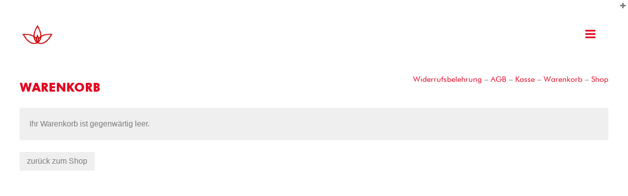

--- FILE ---
content_type: text/html; charset=UTF-8
request_url: https://www.memorium-verlag.de/warenkorb/
body_size: 131166
content:
<!doctype html>
<html lang="de">
<head>
        <meta charset="UTF-8">
        <meta name="viewport" content="width=device-width, initial-scale=1.0, maximum-scale=1.0, user-scalable=no" />
        <link rel="stylesheet" type="text/css" href="https://www.memorium-verlag.de/wp-content/themes/hyperx_2019/MyFontsWebfontsKit.css"> 
        <!-- Header hook. Don't delete this. -->
        <meta name='robots' content='noindex, follow' />

	<!-- This site is optimized with the Yoast SEO plugin v22.3 - https://yoast.com/wordpress/plugins/seo/ -->
	<title>Warenkorb - Memorium Verlag - Perfekte Trauer-Druckprodukte - Als inhabergeführte Qualitätsoffset-Druckerei fertigen wir Erinnerungsbilder für Bestattungsunternehmen und Druckereien.</title>
	<link rel="canonical" href="https://www.memorium-verlag.de/warenkorb/" />
	<meta property="og:locale" content="de_DE" />
	<meta property="og:type" content="article" />
	<meta property="og:title" content="Warenkorb - Memorium Verlag - Perfekte Trauer-Druckprodukte - Als inhabergeführte Qualitätsoffset-Druckerei fertigen wir Erinnerungsbilder für Bestattungsunternehmen und Druckereien." />
	<meta property="og:url" content="https://www.memorium-verlag.de/warenkorb/" />
	<meta property="og:site_name" content="Memorium Verlag" />
	<meta property="article:modified_time" content="2019-09-11T13:23:11+00:00" />
	<meta name="twitter:card" content="summary_large_image" />
	<script type="application/ld+json" class="yoast-schema-graph">{"@context":"https://schema.org","@graph":[{"@type":"WebPage","@id":"https://www.memorium-verlag.de/warenkorb/","url":"https://www.memorium-verlag.de/warenkorb/","name":"Warenkorb - Memorium Verlag - Perfekte Trauer-Druckprodukte - Als inhabergeführte Qualitätsoffset-Druckerei fertigen wir Erinnerungsbilder für Bestattungsunternehmen und Druckereien.","isPartOf":{"@id":"https://www.memorium-verlag.de/#website"},"datePublished":"2019-08-07T13:54:28+00:00","dateModified":"2019-09-11T13:23:11+00:00","breadcrumb":{"@id":"https://www.memorium-verlag.de/warenkorb/#breadcrumb"},"inLanguage":"de","potentialAction":[{"@type":"ReadAction","target":["https://www.memorium-verlag.de/warenkorb/"]}]},{"@type":"BreadcrumbList","@id":"https://www.memorium-verlag.de/warenkorb/#breadcrumb","itemListElement":[{"@type":"ListItem","position":1,"name":"Startseite","item":"https://www.memorium-verlag.de/"},{"@type":"ListItem","position":2,"name":"Warenkorb"}]},{"@type":"WebSite","@id":"https://www.memorium-verlag.de/#website","url":"https://www.memorium-verlag.de/","name":"Memorium Verlag","description":"Firmenportrait Memorium Verlag","publisher":{"@id":"https://www.memorium-verlag.de/#organization"},"potentialAction":[{"@type":"SearchAction","target":{"@type":"EntryPoint","urlTemplate":"https://www.memorium-verlag.de/?s={search_term_string}"},"query-input":"required name=search_term_string"}],"inLanguage":"de"},{"@type":"Organization","@id":"https://www.memorium-verlag.de/#organization","name":"Memoriujm Verlag","url":"https://www.memorium-verlag.de/","logo":{"@type":"ImageObject","inLanguage":"de","@id":"https://www.memorium-verlag.de/#/schema/logo/image/","url":"https://www.memorium-verlag.de/wp-content/uploads/2019/08/logo_klein.png","contentUrl":"https://www.memorium-verlag.de/wp-content/uploads/2019/08/logo_klein.png","width":77,"height":55,"caption":"Memoriujm Verlag"},"image":{"@id":"https://www.memorium-verlag.de/#/schema/logo/image/"}}]}</script>
	<!-- / Yoast SEO plugin. -->


<link rel="alternate" type="application/rss+xml" title="Memorium Verlag &raquo; Feed" href="https://www.memorium-verlag.de/feed/" />
<link rel="alternate" type="application/rss+xml" title="Memorium Verlag &raquo; Kommentar-Feed" href="https://www.memorium-verlag.de/comments/feed/" />
<script type="text/javascript">
/* <![CDATA[ */
window._wpemojiSettings = {"baseUrl":"https:\/\/s.w.org\/images\/core\/emoji\/14.0.0\/72x72\/","ext":".png","svgUrl":"https:\/\/s.w.org\/images\/core\/emoji\/14.0.0\/svg\/","svgExt":".svg","source":{"concatemoji":"https:\/\/www.memorium-verlag.de\/wp-includes\/js\/wp-emoji-release.min.js?ver=6.4.7"}};
/*! This file is auto-generated */
!function(i,n){var o,s,e;function c(e){try{var t={supportTests:e,timestamp:(new Date).valueOf()};sessionStorage.setItem(o,JSON.stringify(t))}catch(e){}}function p(e,t,n){e.clearRect(0,0,e.canvas.width,e.canvas.height),e.fillText(t,0,0);var t=new Uint32Array(e.getImageData(0,0,e.canvas.width,e.canvas.height).data),r=(e.clearRect(0,0,e.canvas.width,e.canvas.height),e.fillText(n,0,0),new Uint32Array(e.getImageData(0,0,e.canvas.width,e.canvas.height).data));return t.every(function(e,t){return e===r[t]})}function u(e,t,n){switch(t){case"flag":return n(e,"\ud83c\udff3\ufe0f\u200d\u26a7\ufe0f","\ud83c\udff3\ufe0f\u200b\u26a7\ufe0f")?!1:!n(e,"\ud83c\uddfa\ud83c\uddf3","\ud83c\uddfa\u200b\ud83c\uddf3")&&!n(e,"\ud83c\udff4\udb40\udc67\udb40\udc62\udb40\udc65\udb40\udc6e\udb40\udc67\udb40\udc7f","\ud83c\udff4\u200b\udb40\udc67\u200b\udb40\udc62\u200b\udb40\udc65\u200b\udb40\udc6e\u200b\udb40\udc67\u200b\udb40\udc7f");case"emoji":return!n(e,"\ud83e\udef1\ud83c\udffb\u200d\ud83e\udef2\ud83c\udfff","\ud83e\udef1\ud83c\udffb\u200b\ud83e\udef2\ud83c\udfff")}return!1}function f(e,t,n){var r="undefined"!=typeof WorkerGlobalScope&&self instanceof WorkerGlobalScope?new OffscreenCanvas(300,150):i.createElement("canvas"),a=r.getContext("2d",{willReadFrequently:!0}),o=(a.textBaseline="top",a.font="600 32px Arial",{});return e.forEach(function(e){o[e]=t(a,e,n)}),o}function t(e){var t=i.createElement("script");t.src=e,t.defer=!0,i.head.appendChild(t)}"undefined"!=typeof Promise&&(o="wpEmojiSettingsSupports",s=["flag","emoji"],n.supports={everything:!0,everythingExceptFlag:!0},e=new Promise(function(e){i.addEventListener("DOMContentLoaded",e,{once:!0})}),new Promise(function(t){var n=function(){try{var e=JSON.parse(sessionStorage.getItem(o));if("object"==typeof e&&"number"==typeof e.timestamp&&(new Date).valueOf()<e.timestamp+604800&&"object"==typeof e.supportTests)return e.supportTests}catch(e){}return null}();if(!n){if("undefined"!=typeof Worker&&"undefined"!=typeof OffscreenCanvas&&"undefined"!=typeof URL&&URL.createObjectURL&&"undefined"!=typeof Blob)try{var e="postMessage("+f.toString()+"("+[JSON.stringify(s),u.toString(),p.toString()].join(",")+"));",r=new Blob([e],{type:"text/javascript"}),a=new Worker(URL.createObjectURL(r),{name:"wpTestEmojiSupports"});return void(a.onmessage=function(e){c(n=e.data),a.terminate(),t(n)})}catch(e){}c(n=f(s,u,p))}t(n)}).then(function(e){for(var t in e)n.supports[t]=e[t],n.supports.everything=n.supports.everything&&n.supports[t],"flag"!==t&&(n.supports.everythingExceptFlag=n.supports.everythingExceptFlag&&n.supports[t]);n.supports.everythingExceptFlag=n.supports.everythingExceptFlag&&!n.supports.flag,n.DOMReady=!1,n.readyCallback=function(){n.DOMReady=!0}}).then(function(){return e}).then(function(){var e;n.supports.everything||(n.readyCallback(),(e=n.source||{}).concatemoji?t(e.concatemoji):e.wpemoji&&e.twemoji&&(t(e.twemoji),t(e.wpemoji)))}))}((window,document),window._wpemojiSettings);
/* ]]> */
</script>
<style id='wp-emoji-styles-inline-css' type='text/css'>

	img.wp-smiley, img.emoji {
		display: inline !important;
		border: none !important;
		box-shadow: none !important;
		height: 1em !important;
		width: 1em !important;
		margin: 0 0.07em !important;
		vertical-align: -0.1em !important;
		background: none !important;
		padding: 0 !important;
	}
</style>
<link rel='stylesheet' id='wp-block-library-css' href='https://www.memorium-verlag.de/wp-includes/css/dist/block-library/style.min.css?ver=6.4.7' type='text/css' media='all' />
<style id='classic-theme-styles-inline-css' type='text/css'>
/*! This file is auto-generated */
.wp-block-button__link{color:#fff;background-color:#32373c;border-radius:9999px;box-shadow:none;text-decoration:none;padding:calc(.667em + 2px) calc(1.333em + 2px);font-size:1.125em}.wp-block-file__button{background:#32373c;color:#fff;text-decoration:none}
</style>
<style id='global-styles-inline-css' type='text/css'>
body{--wp--preset--color--black: #000000;--wp--preset--color--cyan-bluish-gray: #abb8c3;--wp--preset--color--white: #ffffff;--wp--preset--color--pale-pink: #f78da7;--wp--preset--color--vivid-red: #cf2e2e;--wp--preset--color--luminous-vivid-orange: #ff6900;--wp--preset--color--luminous-vivid-amber: #fcb900;--wp--preset--color--light-green-cyan: #7bdcb5;--wp--preset--color--vivid-green-cyan: #00d084;--wp--preset--color--pale-cyan-blue: #8ed1fc;--wp--preset--color--vivid-cyan-blue: #0693e3;--wp--preset--color--vivid-purple: #9b51e0;--wp--preset--gradient--vivid-cyan-blue-to-vivid-purple: linear-gradient(135deg,rgba(6,147,227,1) 0%,rgb(155,81,224) 100%);--wp--preset--gradient--light-green-cyan-to-vivid-green-cyan: linear-gradient(135deg,rgb(122,220,180) 0%,rgb(0,208,130) 100%);--wp--preset--gradient--luminous-vivid-amber-to-luminous-vivid-orange: linear-gradient(135deg,rgba(252,185,0,1) 0%,rgba(255,105,0,1) 100%);--wp--preset--gradient--luminous-vivid-orange-to-vivid-red: linear-gradient(135deg,rgba(255,105,0,1) 0%,rgb(207,46,46) 100%);--wp--preset--gradient--very-light-gray-to-cyan-bluish-gray: linear-gradient(135deg,rgb(238,238,238) 0%,rgb(169,184,195) 100%);--wp--preset--gradient--cool-to-warm-spectrum: linear-gradient(135deg,rgb(74,234,220) 0%,rgb(151,120,209) 20%,rgb(207,42,186) 40%,rgb(238,44,130) 60%,rgb(251,105,98) 80%,rgb(254,248,76) 100%);--wp--preset--gradient--blush-light-purple: linear-gradient(135deg,rgb(255,206,236) 0%,rgb(152,150,240) 100%);--wp--preset--gradient--blush-bordeaux: linear-gradient(135deg,rgb(254,205,165) 0%,rgb(254,45,45) 50%,rgb(107,0,62) 100%);--wp--preset--gradient--luminous-dusk: linear-gradient(135deg,rgb(255,203,112) 0%,rgb(199,81,192) 50%,rgb(65,88,208) 100%);--wp--preset--gradient--pale-ocean: linear-gradient(135deg,rgb(255,245,203) 0%,rgb(182,227,212) 50%,rgb(51,167,181) 100%);--wp--preset--gradient--electric-grass: linear-gradient(135deg,rgb(202,248,128) 0%,rgb(113,206,126) 100%);--wp--preset--gradient--midnight: linear-gradient(135deg,rgb(2,3,129) 0%,rgb(40,116,252) 100%);--wp--preset--font-size--small: 13px;--wp--preset--font-size--medium: 20px;--wp--preset--font-size--large: 36px;--wp--preset--font-size--x-large: 42px;--wp--preset--spacing--20: 0.44rem;--wp--preset--spacing--30: 0.67rem;--wp--preset--spacing--40: 1rem;--wp--preset--spacing--50: 1.5rem;--wp--preset--spacing--60: 2.25rem;--wp--preset--spacing--70: 3.38rem;--wp--preset--spacing--80: 5.06rem;--wp--preset--shadow--natural: 6px 6px 9px rgba(0, 0, 0, 0.2);--wp--preset--shadow--deep: 12px 12px 50px rgba(0, 0, 0, 0.4);--wp--preset--shadow--sharp: 6px 6px 0px rgba(0, 0, 0, 0.2);--wp--preset--shadow--outlined: 6px 6px 0px -3px rgba(255, 255, 255, 1), 6px 6px rgba(0, 0, 0, 1);--wp--preset--shadow--crisp: 6px 6px 0px rgba(0, 0, 0, 1);}:where(.is-layout-flex){gap: 0.5em;}:where(.is-layout-grid){gap: 0.5em;}body .is-layout-flow > .alignleft{float: left;margin-inline-start: 0;margin-inline-end: 2em;}body .is-layout-flow > .alignright{float: right;margin-inline-start: 2em;margin-inline-end: 0;}body .is-layout-flow > .aligncenter{margin-left: auto !important;margin-right: auto !important;}body .is-layout-constrained > .alignleft{float: left;margin-inline-start: 0;margin-inline-end: 2em;}body .is-layout-constrained > .alignright{float: right;margin-inline-start: 2em;margin-inline-end: 0;}body .is-layout-constrained > .aligncenter{margin-left: auto !important;margin-right: auto !important;}body .is-layout-constrained > :where(:not(.alignleft):not(.alignright):not(.alignfull)){max-width: var(--wp--style--global--content-size);margin-left: auto !important;margin-right: auto !important;}body .is-layout-constrained > .alignwide{max-width: var(--wp--style--global--wide-size);}body .is-layout-flex{display: flex;}body .is-layout-flex{flex-wrap: wrap;align-items: center;}body .is-layout-flex > *{margin: 0;}body .is-layout-grid{display: grid;}body .is-layout-grid > *{margin: 0;}:where(.wp-block-columns.is-layout-flex){gap: 2em;}:where(.wp-block-columns.is-layout-grid){gap: 2em;}:where(.wp-block-post-template.is-layout-flex){gap: 1.25em;}:where(.wp-block-post-template.is-layout-grid){gap: 1.25em;}.has-black-color{color: var(--wp--preset--color--black) !important;}.has-cyan-bluish-gray-color{color: var(--wp--preset--color--cyan-bluish-gray) !important;}.has-white-color{color: var(--wp--preset--color--white) !important;}.has-pale-pink-color{color: var(--wp--preset--color--pale-pink) !important;}.has-vivid-red-color{color: var(--wp--preset--color--vivid-red) !important;}.has-luminous-vivid-orange-color{color: var(--wp--preset--color--luminous-vivid-orange) !important;}.has-luminous-vivid-amber-color{color: var(--wp--preset--color--luminous-vivid-amber) !important;}.has-light-green-cyan-color{color: var(--wp--preset--color--light-green-cyan) !important;}.has-vivid-green-cyan-color{color: var(--wp--preset--color--vivid-green-cyan) !important;}.has-pale-cyan-blue-color{color: var(--wp--preset--color--pale-cyan-blue) !important;}.has-vivid-cyan-blue-color{color: var(--wp--preset--color--vivid-cyan-blue) !important;}.has-vivid-purple-color{color: var(--wp--preset--color--vivid-purple) !important;}.has-black-background-color{background-color: var(--wp--preset--color--black) !important;}.has-cyan-bluish-gray-background-color{background-color: var(--wp--preset--color--cyan-bluish-gray) !important;}.has-white-background-color{background-color: var(--wp--preset--color--white) !important;}.has-pale-pink-background-color{background-color: var(--wp--preset--color--pale-pink) !important;}.has-vivid-red-background-color{background-color: var(--wp--preset--color--vivid-red) !important;}.has-luminous-vivid-orange-background-color{background-color: var(--wp--preset--color--luminous-vivid-orange) !important;}.has-luminous-vivid-amber-background-color{background-color: var(--wp--preset--color--luminous-vivid-amber) !important;}.has-light-green-cyan-background-color{background-color: var(--wp--preset--color--light-green-cyan) !important;}.has-vivid-green-cyan-background-color{background-color: var(--wp--preset--color--vivid-green-cyan) !important;}.has-pale-cyan-blue-background-color{background-color: var(--wp--preset--color--pale-cyan-blue) !important;}.has-vivid-cyan-blue-background-color{background-color: var(--wp--preset--color--vivid-cyan-blue) !important;}.has-vivid-purple-background-color{background-color: var(--wp--preset--color--vivid-purple) !important;}.has-black-border-color{border-color: var(--wp--preset--color--black) !important;}.has-cyan-bluish-gray-border-color{border-color: var(--wp--preset--color--cyan-bluish-gray) !important;}.has-white-border-color{border-color: var(--wp--preset--color--white) !important;}.has-pale-pink-border-color{border-color: var(--wp--preset--color--pale-pink) !important;}.has-vivid-red-border-color{border-color: var(--wp--preset--color--vivid-red) !important;}.has-luminous-vivid-orange-border-color{border-color: var(--wp--preset--color--luminous-vivid-orange) !important;}.has-luminous-vivid-amber-border-color{border-color: var(--wp--preset--color--luminous-vivid-amber) !important;}.has-light-green-cyan-border-color{border-color: var(--wp--preset--color--light-green-cyan) !important;}.has-vivid-green-cyan-border-color{border-color: var(--wp--preset--color--vivid-green-cyan) !important;}.has-pale-cyan-blue-border-color{border-color: var(--wp--preset--color--pale-cyan-blue) !important;}.has-vivid-cyan-blue-border-color{border-color: var(--wp--preset--color--vivid-cyan-blue) !important;}.has-vivid-purple-border-color{border-color: var(--wp--preset--color--vivid-purple) !important;}.has-vivid-cyan-blue-to-vivid-purple-gradient-background{background: var(--wp--preset--gradient--vivid-cyan-blue-to-vivid-purple) !important;}.has-light-green-cyan-to-vivid-green-cyan-gradient-background{background: var(--wp--preset--gradient--light-green-cyan-to-vivid-green-cyan) !important;}.has-luminous-vivid-amber-to-luminous-vivid-orange-gradient-background{background: var(--wp--preset--gradient--luminous-vivid-amber-to-luminous-vivid-orange) !important;}.has-luminous-vivid-orange-to-vivid-red-gradient-background{background: var(--wp--preset--gradient--luminous-vivid-orange-to-vivid-red) !important;}.has-very-light-gray-to-cyan-bluish-gray-gradient-background{background: var(--wp--preset--gradient--very-light-gray-to-cyan-bluish-gray) !important;}.has-cool-to-warm-spectrum-gradient-background{background: var(--wp--preset--gradient--cool-to-warm-spectrum) !important;}.has-blush-light-purple-gradient-background{background: var(--wp--preset--gradient--blush-light-purple) !important;}.has-blush-bordeaux-gradient-background{background: var(--wp--preset--gradient--blush-bordeaux) !important;}.has-luminous-dusk-gradient-background{background: var(--wp--preset--gradient--luminous-dusk) !important;}.has-pale-ocean-gradient-background{background: var(--wp--preset--gradient--pale-ocean) !important;}.has-electric-grass-gradient-background{background: var(--wp--preset--gradient--electric-grass) !important;}.has-midnight-gradient-background{background: var(--wp--preset--gradient--midnight) !important;}.has-small-font-size{font-size: var(--wp--preset--font-size--small) !important;}.has-medium-font-size{font-size: var(--wp--preset--font-size--medium) !important;}.has-large-font-size{font-size: var(--wp--preset--font-size--large) !important;}.has-x-large-font-size{font-size: var(--wp--preset--font-size--x-large) !important;}
.wp-block-navigation a:where(:not(.wp-element-button)){color: inherit;}
:where(.wp-block-post-template.is-layout-flex){gap: 1.25em;}:where(.wp-block-post-template.is-layout-grid){gap: 1.25em;}
:where(.wp-block-columns.is-layout-flex){gap: 2em;}:where(.wp-block-columns.is-layout-grid){gap: 2em;}
.wp-block-pullquote{font-size: 1.5em;line-height: 1.6;}
</style>
<link rel='stylesheet' id='contact-form-7-css' href='https://www.memorium-verlag.de/wp-content/plugins/contact-form-7/includes/css/styles.css?ver=5.9.3' type='text/css' media='all' />
<link rel='stylesheet' id='rs-plugin-settings-css' href='https://www.memorium-verlag.de/wp-content/plugins/revslider/public/assets/css/rs6.css?ver=6.1.2' type='text/css' media='all' />
<style id='rs-plugin-settings-inline-css' type='text/css'>
.tp-caption a{color:#ff7302;text-shadow:none;-webkit-transition:all 0.2s ease-out;-moz-transition:all 0.2s ease-out;-o-transition:all 0.2s ease-out;-ms-transition:all 0.2s ease-out}.tp-caption a:hover{color:#ffa902}.tp-caption a{color:#ff7302;text-shadow:none;-webkit-transition:all 0.2s ease-out;-moz-transition:all 0.2s ease-out;-o-transition:all 0.2s ease-out;-ms-transition:all 0.2s ease-out}.tp-caption a:hover{color:#ffa902}.largeredbtn{font-family:"Raleway",sans-serif;font-weight:900;font-size:16px;line-height:60px;color:#fff !important;text-decoration:none;padding-left:40px;padding-right:80px;padding-top:22px;padding-bottom:22px;background:rgb(234,91,31); background:-moz-linear-gradient(top,rgba(234,91,31,1) 0%,rgba(227,58,12,1) 100%); background:-webkit-gradient(linear,left top,left bottom,color-stop(0%,rgba(234,91,31,1)),color-stop(100%,rgba(227,58,12,1))); background:-webkit-linear-gradient(top,rgba(234,91,31,1) 0%,rgba(227,58,12,1) 100%); background:-o-linear-gradient(top,rgba(234,91,31,1) 0%,rgba(227,58,12,1) 100%); background:-ms-linear-gradient(top,rgba(234,91,31,1) 0%,rgba(227,58,12,1) 100%); background:linear-gradient(to bottom,rgba(234,91,31,1) 0%,rgba(227,58,12,1) 100%); filter:progid:DXImageTransform.Microsoft.gradient( startColorstr='#ea5b1f',endColorstr='#e33a0c',GradientType=0 )}.largeredbtn:hover{background:rgb(227,58,12); background:-moz-linear-gradient(top,rgba(227,58,12,1) 0%,rgba(234,91,31,1) 100%); background:-webkit-gradient(linear,left top,left bottom,color-stop(0%,rgba(227,58,12,1)),color-stop(100%,rgba(234,91,31,1))); background:-webkit-linear-gradient(top,rgba(227,58,12,1) 0%,rgba(234,91,31,1) 100%); background:-o-linear-gradient(top,rgba(227,58,12,1) 0%,rgba(234,91,31,1) 100%); background:-ms-linear-gradient(top,rgba(227,58,12,1) 0%,rgba(234,91,31,1) 100%); background:linear-gradient(to bottom,rgba(227,58,12,1) 0%,rgba(234,91,31,1) 100%); filter:progid:DXImageTransform.Microsoft.gradient( startColorstr='#e33a0c',endColorstr='#ea5b1f',GradientType=0 )}.fullrounded img{-webkit-border-radius:400px;-moz-border-radius:400px;border-radius:400px}.tp-caption a{color:#ff7302;text-shadow:none;-webkit-transition:all 0.2s ease-out;-moz-transition:all 0.2s ease-out;-o-transition:all 0.2s ease-out;-ms-transition:all 0.2s ease-out}.tp-caption a:hover{color:#ffa902}.tp-caption a{color:#ff7302;text-shadow:none;-webkit-transition:all 0.2s ease-out;-moz-transition:all 0.2s ease-out;-o-transition:all 0.2s ease-out;-ms-transition:all 0.2s ease-out}.tp-caption a:hover{color:#ffa902}.largeredbtn{font-family:"Raleway",sans-serif;font-weight:900;font-size:16px;line-height:60px;color:#fff !important;text-decoration:none;padding-left:40px;padding-right:80px;padding-top:22px;padding-bottom:22px;background:rgb(234,91,31); background:-moz-linear-gradient(top,rgba(234,91,31,1) 0%,rgba(227,58,12,1) 100%); background:-webkit-gradient(linear,left top,left bottom,color-stop(0%,rgba(234,91,31,1)),color-stop(100%,rgba(227,58,12,1))); background:-webkit-linear-gradient(top,rgba(234,91,31,1) 0%,rgba(227,58,12,1) 100%); background:-o-linear-gradient(top,rgba(234,91,31,1) 0%,rgba(227,58,12,1) 100%); background:-ms-linear-gradient(top,rgba(234,91,31,1) 0%,rgba(227,58,12,1) 100%); background:linear-gradient(to bottom,rgba(234,91,31,1) 0%,rgba(227,58,12,1) 100%); filter:progid:DXImageTransform.Microsoft.gradient( startColorstr='#ea5b1f',endColorstr='#e33a0c',GradientType=0 )}.largeredbtn:hover{background:rgb(227,58,12); background:-moz-linear-gradient(top,rgba(227,58,12,1) 0%,rgba(234,91,31,1) 100%); background:-webkit-gradient(linear,left top,left bottom,color-stop(0%,rgba(227,58,12,1)),color-stop(100%,rgba(234,91,31,1))); background:-webkit-linear-gradient(top,rgba(227,58,12,1) 0%,rgba(234,91,31,1) 100%); background:-o-linear-gradient(top,rgba(227,58,12,1) 0%,rgba(234,91,31,1) 100%); background:-ms-linear-gradient(top,rgba(227,58,12,1) 0%,rgba(234,91,31,1) 100%); background:linear-gradient(to bottom,rgba(227,58,12,1) 0%,rgba(234,91,31,1) 100%); filter:progid:DXImageTransform.Microsoft.gradient( startColorstr='#e33a0c',endColorstr='#ea5b1f',GradientType=0 )}.fullrounded img{-webkit-border-radius:400px;-moz-border-radius:400px;border-radius:400px}.tp-caption a{color:#ff7302;text-shadow:none;-webkit-transition:all 0.2s ease-out;-moz-transition:all 0.2s ease-out;-o-transition:all 0.2s ease-out;-ms-transition:all 0.2s ease-out}.tp-caption a:hover{color:#ffa902}.tp-caption a{color:#ff7302;text-shadow:none;-webkit-transition:all 0.2s ease-out;-moz-transition:all 0.2s ease-out;-o-transition:all 0.2s ease-out;-ms-transition:all 0.2s ease-out}.tp-caption a:hover{color:#ffa902}.largeredbtn{font-family:"Raleway",sans-serif;font-weight:900;font-size:16px;line-height:60px;color:#fff !important;text-decoration:none;padding-left:40px;padding-right:80px;padding-top:22px;padding-bottom:22px;background:rgb(234,91,31); background:-moz-linear-gradient(top,rgba(234,91,31,1) 0%,rgba(227,58,12,1) 100%); background:-webkit-gradient(linear,left top,left bottom,color-stop(0%,rgba(234,91,31,1)),color-stop(100%,rgba(227,58,12,1))); background:-webkit-linear-gradient(top,rgba(234,91,31,1) 0%,rgba(227,58,12,1) 100%); background:-o-linear-gradient(top,rgba(234,91,31,1) 0%,rgba(227,58,12,1) 100%); background:-ms-linear-gradient(top,rgba(234,91,31,1) 0%,rgba(227,58,12,1) 100%); background:linear-gradient(to bottom,rgba(234,91,31,1) 0%,rgba(227,58,12,1) 100%); filter:progid:DXImageTransform.Microsoft.gradient( startColorstr='#ea5b1f',endColorstr='#e33a0c',GradientType=0 )}.largeredbtn:hover{background:rgb(227,58,12); background:-moz-linear-gradient(top,rgba(227,58,12,1) 0%,rgba(234,91,31,1) 100%); background:-webkit-gradient(linear,left top,left bottom,color-stop(0%,rgba(227,58,12,1)),color-stop(100%,rgba(234,91,31,1))); background:-webkit-linear-gradient(top,rgba(227,58,12,1) 0%,rgba(234,91,31,1) 100%); background:-o-linear-gradient(top,rgba(227,58,12,1) 0%,rgba(234,91,31,1) 100%); background:-ms-linear-gradient(top,rgba(227,58,12,1) 0%,rgba(234,91,31,1) 100%); background:linear-gradient(to bottom,rgba(227,58,12,1) 0%,rgba(234,91,31,1) 100%); filter:progid:DXImageTransform.Microsoft.gradient( startColorstr='#e33a0c',endColorstr='#ea5b1f',GradientType=0 )}.fullrounded img{-webkit-border-radius:400px;-moz-border-radius:400px;border-radius:400px}.tp-caption a{color:#ff7302;text-shadow:none;-webkit-transition:all 0.2s ease-out;-moz-transition:all 0.2s ease-out;-o-transition:all 0.2s ease-out;-ms-transition:all 0.2s ease-out}.tp-caption a:hover{color:#ffa902}.tp-caption a{color:#ff7302;text-shadow:none;-webkit-transition:all 0.2s ease-out;-moz-transition:all 0.2s ease-out;-o-transition:all 0.2s ease-out;-ms-transition:all 0.2s ease-out}.tp-caption a:hover{color:#ffa902}.largeredbtn{font-family:"Raleway",sans-serif;font-weight:900;font-size:16px;line-height:60px;color:#fff !important;text-decoration:none;padding-left:40px;padding-right:80px;padding-top:22px;padding-bottom:22px;background:rgb(234,91,31); background:-moz-linear-gradient(top,rgba(234,91,31,1) 0%,rgba(227,58,12,1) 100%); background:-webkit-gradient(linear,left top,left bottom,color-stop(0%,rgba(234,91,31,1)),color-stop(100%,rgba(227,58,12,1))); background:-webkit-linear-gradient(top,rgba(234,91,31,1) 0%,rgba(227,58,12,1) 100%); background:-o-linear-gradient(top,rgba(234,91,31,1) 0%,rgba(227,58,12,1) 100%); background:-ms-linear-gradient(top,rgba(234,91,31,1) 0%,rgba(227,58,12,1) 100%); background:linear-gradient(to bottom,rgba(234,91,31,1) 0%,rgba(227,58,12,1) 100%); filter:progid:DXImageTransform.Microsoft.gradient( startColorstr='#ea5b1f',endColorstr='#e33a0c',GradientType=0 )}.largeredbtn:hover{background:rgb(227,58,12); background:-moz-linear-gradient(top,rgba(227,58,12,1) 0%,rgba(234,91,31,1) 100%); background:-webkit-gradient(linear,left top,left bottom,color-stop(0%,rgba(227,58,12,1)),color-stop(100%,rgba(234,91,31,1))); background:-webkit-linear-gradient(top,rgba(227,58,12,1) 0%,rgba(234,91,31,1) 100%); background:-o-linear-gradient(top,rgba(227,58,12,1) 0%,rgba(234,91,31,1) 100%); background:-ms-linear-gradient(top,rgba(227,58,12,1) 0%,rgba(234,91,31,1) 100%); background:linear-gradient(to bottom,rgba(227,58,12,1) 0%,rgba(234,91,31,1) 100%); filter:progid:DXImageTransform.Microsoft.gradient( startColorstr='#e33a0c',endColorstr='#ea5b1f',GradientType=0 )}.fullrounded img{-webkit-border-radius:400px;-moz-border-radius:400px;border-radius:400px}.tp-caption a{color:#ff7302;text-shadow:none;-webkit-transition:all 0.2s ease-out;-moz-transition:all 0.2s ease-out;-o-transition:all 0.2s ease-out;-ms-transition:all 0.2s ease-out}.tp-caption a:hover{color:#ffa902}.tp-caption a{color:#ff7302;text-shadow:none;-webkit-transition:all 0.2s ease-out;-moz-transition:all 0.2s ease-out;-o-transition:all 0.2s ease-out;-ms-transition:all 0.2s ease-out}.tp-caption a:hover{color:#ffa902}.largeredbtn{font-family:"Raleway",sans-serif;font-weight:900;font-size:16px;line-height:60px;color:#fff !important;text-decoration:none;padding-left:40px;padding-right:80px;padding-top:22px;padding-bottom:22px;background:rgb(234,91,31); background:-moz-linear-gradient(top,rgba(234,91,31,1) 0%,rgba(227,58,12,1) 100%); background:-webkit-gradient(linear,left top,left bottom,color-stop(0%,rgba(234,91,31,1)),color-stop(100%,rgba(227,58,12,1))); background:-webkit-linear-gradient(top,rgba(234,91,31,1) 0%,rgba(227,58,12,1) 100%); background:-o-linear-gradient(top,rgba(234,91,31,1) 0%,rgba(227,58,12,1) 100%); background:-ms-linear-gradient(top,rgba(234,91,31,1) 0%,rgba(227,58,12,1) 100%); background:linear-gradient(to bottom,rgba(234,91,31,1) 0%,rgba(227,58,12,1) 100%); filter:progid:DXImageTransform.Microsoft.gradient( startColorstr='#ea5b1f',endColorstr='#e33a0c',GradientType=0 )}.largeredbtn:hover{background:rgb(227,58,12); background:-moz-linear-gradient(top,rgba(227,58,12,1) 0%,rgba(234,91,31,1) 100%); background:-webkit-gradient(linear,left top,left bottom,color-stop(0%,rgba(227,58,12,1)),color-stop(100%,rgba(234,91,31,1))); background:-webkit-linear-gradient(top,rgba(227,58,12,1) 0%,rgba(234,91,31,1) 100%); background:-o-linear-gradient(top,rgba(227,58,12,1) 0%,rgba(234,91,31,1) 100%); background:-ms-linear-gradient(top,rgba(227,58,12,1) 0%,rgba(234,91,31,1) 100%); background:linear-gradient(to bottom,rgba(227,58,12,1) 0%,rgba(234,91,31,1) 100%); filter:progid:DXImageTransform.Microsoft.gradient( startColorstr='#e33a0c',endColorstr='#ea5b1f',GradientType=0 )}.fullrounded img{-webkit-border-radius:400px;-moz-border-radius:400px;border-radius:400px}.tp-caption a{color:#ff7302;text-shadow:none;-webkit-transition:all 0.2s ease-out;-moz-transition:all 0.2s ease-out;-o-transition:all 0.2s ease-out;-ms-transition:all 0.2s ease-out}.tp-caption a:hover{color:#ffa902}.tp-caption a{color:#ff7302;text-shadow:none;-webkit-transition:all 0.2s ease-out;-moz-transition:all 0.2s ease-out;-o-transition:all 0.2s ease-out;-ms-transition:all 0.2s ease-out}.tp-caption a:hover{color:#ffa902}.largeredbtn{font-family:"Raleway",sans-serif;font-weight:900;font-size:16px;line-height:60px;color:#fff !important;text-decoration:none;padding-left:40px;padding-right:80px;padding-top:22px;padding-bottom:22px;background:rgb(234,91,31); background:-moz-linear-gradient(top,rgba(234,91,31,1) 0%,rgba(227,58,12,1) 100%); background:-webkit-gradient(linear,left top,left bottom,color-stop(0%,rgba(234,91,31,1)),color-stop(100%,rgba(227,58,12,1))); background:-webkit-linear-gradient(top,rgba(234,91,31,1) 0%,rgba(227,58,12,1) 100%); background:-o-linear-gradient(top,rgba(234,91,31,1) 0%,rgba(227,58,12,1) 100%); background:-ms-linear-gradient(top,rgba(234,91,31,1) 0%,rgba(227,58,12,1) 100%); background:linear-gradient(to bottom,rgba(234,91,31,1) 0%,rgba(227,58,12,1) 100%); filter:progid:DXImageTransform.Microsoft.gradient( startColorstr='#ea5b1f',endColorstr='#e33a0c',GradientType=0 )}.largeredbtn:hover{background:rgb(227,58,12); background:-moz-linear-gradient(top,rgba(227,58,12,1) 0%,rgba(234,91,31,1) 100%); background:-webkit-gradient(linear,left top,left bottom,color-stop(0%,rgba(227,58,12,1)),color-stop(100%,rgba(234,91,31,1))); background:-webkit-linear-gradient(top,rgba(227,58,12,1) 0%,rgba(234,91,31,1) 100%); background:-o-linear-gradient(top,rgba(227,58,12,1) 0%,rgba(234,91,31,1) 100%); background:-ms-linear-gradient(top,rgba(227,58,12,1) 0%,rgba(234,91,31,1) 100%); background:linear-gradient(to bottom,rgba(227,58,12,1) 0%,rgba(234,91,31,1) 100%); filter:progid:DXImageTransform.Microsoft.gradient( startColorstr='#e33a0c',endColorstr='#ea5b1f',GradientType=0 )}.fullrounded img{-webkit-border-radius:400px;-moz-border-radius:400px;border-radius:400px}.tp-caption a{color:#ff7302;text-shadow:none;-webkit-transition:all 0.2s ease-out;-moz-transition:all 0.2s ease-out;-o-transition:all 0.2s ease-out;-ms-transition:all 0.2s ease-out}.tp-caption a:hover{color:#ffa902}.tp-caption a{color:#ff7302;text-shadow:none;-webkit-transition:all 0.2s ease-out;-moz-transition:all 0.2s ease-out;-o-transition:all 0.2s ease-out;-ms-transition:all 0.2s ease-out}.tp-caption a:hover{color:#ffa902}.largeredbtn{font-family:"Raleway",sans-serif;font-weight:900;font-size:16px;line-height:60px;color:#fff !important;text-decoration:none;padding-left:40px;padding-right:80px;padding-top:22px;padding-bottom:22px;background:rgb(234,91,31); background:-moz-linear-gradient(top,rgba(234,91,31,1) 0%,rgba(227,58,12,1) 100%); background:-webkit-gradient(linear,left top,left bottom,color-stop(0%,rgba(234,91,31,1)),color-stop(100%,rgba(227,58,12,1))); background:-webkit-linear-gradient(top,rgba(234,91,31,1) 0%,rgba(227,58,12,1) 100%); background:-o-linear-gradient(top,rgba(234,91,31,1) 0%,rgba(227,58,12,1) 100%); background:-ms-linear-gradient(top,rgba(234,91,31,1) 0%,rgba(227,58,12,1) 100%); background:linear-gradient(to bottom,rgba(234,91,31,1) 0%,rgba(227,58,12,1) 100%); filter:progid:DXImageTransform.Microsoft.gradient( startColorstr='#ea5b1f',endColorstr='#e33a0c',GradientType=0 )}.largeredbtn:hover{background:rgb(227,58,12); background:-moz-linear-gradient(top,rgba(227,58,12,1) 0%,rgba(234,91,31,1) 100%); background:-webkit-gradient(linear,left top,left bottom,color-stop(0%,rgba(227,58,12,1)),color-stop(100%,rgba(234,91,31,1))); background:-webkit-linear-gradient(top,rgba(227,58,12,1) 0%,rgba(234,91,31,1) 100%); background:-o-linear-gradient(top,rgba(227,58,12,1) 0%,rgba(234,91,31,1) 100%); background:-ms-linear-gradient(top,rgba(227,58,12,1) 0%,rgba(234,91,31,1) 100%); background:linear-gradient(to bottom,rgba(227,58,12,1) 0%,rgba(234,91,31,1) 100%); filter:progid:DXImageTransform.Microsoft.gradient( startColorstr='#e33a0c',endColorstr='#ea5b1f',GradientType=0 )}.fullrounded img{-webkit-border-radius:400px;-moz-border-radius:400px;border-radius:400px}.tp-caption a{color:#ff7302;text-shadow:none;-webkit-transition:all 0.2s ease-out;-moz-transition:all 0.2s ease-out;-o-transition:all 0.2s ease-out;-ms-transition:all 0.2s ease-out}.tp-caption a:hover{color:#ffa902}.tp-caption a{color:#ff7302;text-shadow:none;-webkit-transition:all 0.2s ease-out;-moz-transition:all 0.2s ease-out;-o-transition:all 0.2s ease-out;-ms-transition:all 0.2s ease-out}.tp-caption a:hover{color:#ffa902}.largeredbtn{font-family:"Raleway",sans-serif;font-weight:900;font-size:16px;line-height:60px;color:#fff !important;text-decoration:none;padding-left:40px;padding-right:80px;padding-top:22px;padding-bottom:22px;background:rgb(234,91,31); background:-moz-linear-gradient(top,rgba(234,91,31,1) 0%,rgba(227,58,12,1) 100%); background:-webkit-gradient(linear,left top,left bottom,color-stop(0%,rgba(234,91,31,1)),color-stop(100%,rgba(227,58,12,1))); background:-webkit-linear-gradient(top,rgba(234,91,31,1) 0%,rgba(227,58,12,1) 100%); background:-o-linear-gradient(top,rgba(234,91,31,1) 0%,rgba(227,58,12,1) 100%); background:-ms-linear-gradient(top,rgba(234,91,31,1) 0%,rgba(227,58,12,1) 100%); background:linear-gradient(to bottom,rgba(234,91,31,1) 0%,rgba(227,58,12,1) 100%); filter:progid:DXImageTransform.Microsoft.gradient( startColorstr='#ea5b1f',endColorstr='#e33a0c',GradientType=0 )}.largeredbtn:hover{background:rgb(227,58,12); background:-moz-linear-gradient(top,rgba(227,58,12,1) 0%,rgba(234,91,31,1) 100%); background:-webkit-gradient(linear,left top,left bottom,color-stop(0%,rgba(227,58,12,1)),color-stop(100%,rgba(234,91,31,1))); background:-webkit-linear-gradient(top,rgba(227,58,12,1) 0%,rgba(234,91,31,1) 100%); background:-o-linear-gradient(top,rgba(227,58,12,1) 0%,rgba(234,91,31,1) 100%); background:-ms-linear-gradient(top,rgba(227,58,12,1) 0%,rgba(234,91,31,1) 100%); background:linear-gradient(to bottom,rgba(227,58,12,1) 0%,rgba(234,91,31,1) 100%); filter:progid:DXImageTransform.Microsoft.gradient( startColorstr='#e33a0c',endColorstr='#ea5b1f',GradientType=0 )}.fullrounded img{-webkit-border-radius:400px;-moz-border-radius:400px;border-radius:400px}.tp-caption a{color:#ff7302;text-shadow:none;-webkit-transition:all 0.2s ease-out;-moz-transition:all 0.2s ease-out;-o-transition:all 0.2s ease-out;-ms-transition:all 0.2s ease-out}.tp-caption a:hover{color:#ffa902}.tp-caption a{color:#ff7302;text-shadow:none;-webkit-transition:all 0.2s ease-out;-moz-transition:all 0.2s ease-out;-o-transition:all 0.2s ease-out;-ms-transition:all 0.2s ease-out}.tp-caption a:hover{color:#ffa902}.largeredbtn{font-family:"Raleway",sans-serif;font-weight:900;font-size:16px;line-height:60px;color:#fff !important;text-decoration:none;padding-left:40px;padding-right:80px;padding-top:22px;padding-bottom:22px;background:rgb(234,91,31); background:-moz-linear-gradient(top,rgba(234,91,31,1) 0%,rgba(227,58,12,1) 100%); background:-webkit-gradient(linear,left top,left bottom,color-stop(0%,rgba(234,91,31,1)),color-stop(100%,rgba(227,58,12,1))); background:-webkit-linear-gradient(top,rgba(234,91,31,1) 0%,rgba(227,58,12,1) 100%); background:-o-linear-gradient(top,rgba(234,91,31,1) 0%,rgba(227,58,12,1) 100%); background:-ms-linear-gradient(top,rgba(234,91,31,1) 0%,rgba(227,58,12,1) 100%); background:linear-gradient(to bottom,rgba(234,91,31,1) 0%,rgba(227,58,12,1) 100%); filter:progid:DXImageTransform.Microsoft.gradient( startColorstr='#ea5b1f',endColorstr='#e33a0c',GradientType=0 )}.largeredbtn:hover{background:rgb(227,58,12); background:-moz-linear-gradient(top,rgba(227,58,12,1) 0%,rgba(234,91,31,1) 100%); background:-webkit-gradient(linear,left top,left bottom,color-stop(0%,rgba(227,58,12,1)),color-stop(100%,rgba(234,91,31,1))); background:-webkit-linear-gradient(top,rgba(227,58,12,1) 0%,rgba(234,91,31,1) 100%); background:-o-linear-gradient(top,rgba(227,58,12,1) 0%,rgba(234,91,31,1) 100%); background:-ms-linear-gradient(top,rgba(227,58,12,1) 0%,rgba(234,91,31,1) 100%); background:linear-gradient(to bottom,rgba(227,58,12,1) 0%,rgba(234,91,31,1) 100%); filter:progid:DXImageTransform.Microsoft.gradient( startColorstr='#e33a0c',endColorstr='#ea5b1f',GradientType=0 )}.fullrounded img{-webkit-border-radius:400px;-moz-border-radius:400px;border-radius:400px}.tp-caption a{color:#ff7302;text-shadow:none;-webkit-transition:all 0.2s ease-out;-moz-transition:all 0.2s ease-out;-o-transition:all 0.2s ease-out;-ms-transition:all 0.2s ease-out}.tp-caption a:hover{color:#ffa902}.tp-caption a{color:#ff7302;text-shadow:none;-webkit-transition:all 0.2s ease-out;-moz-transition:all 0.2s ease-out;-o-transition:all 0.2s ease-out;-ms-transition:all 0.2s ease-out}.tp-caption a:hover{color:#ffa902}.largeredbtn{font-family:"Raleway",sans-serif;font-weight:900;font-size:16px;line-height:60px;color:#fff !important;text-decoration:none;padding-left:40px;padding-right:80px;padding-top:22px;padding-bottom:22px;background:rgb(234,91,31); background:-moz-linear-gradient(top,rgba(234,91,31,1) 0%,rgba(227,58,12,1) 100%); background:-webkit-gradient(linear,left top,left bottom,color-stop(0%,rgba(234,91,31,1)),color-stop(100%,rgba(227,58,12,1))); background:-webkit-linear-gradient(top,rgba(234,91,31,1) 0%,rgba(227,58,12,1) 100%); background:-o-linear-gradient(top,rgba(234,91,31,1) 0%,rgba(227,58,12,1) 100%); background:-ms-linear-gradient(top,rgba(234,91,31,1) 0%,rgba(227,58,12,1) 100%); background:linear-gradient(to bottom,rgba(234,91,31,1) 0%,rgba(227,58,12,1) 100%); filter:progid:DXImageTransform.Microsoft.gradient( startColorstr='#ea5b1f',endColorstr='#e33a0c',GradientType=0 )}.largeredbtn:hover{background:rgb(227,58,12); background:-moz-linear-gradient(top,rgba(227,58,12,1) 0%,rgba(234,91,31,1) 100%); background:-webkit-gradient(linear,left top,left bottom,color-stop(0%,rgba(227,58,12,1)),color-stop(100%,rgba(234,91,31,1))); background:-webkit-linear-gradient(top,rgba(227,58,12,1) 0%,rgba(234,91,31,1) 100%); background:-o-linear-gradient(top,rgba(227,58,12,1) 0%,rgba(234,91,31,1) 100%); background:-ms-linear-gradient(top,rgba(227,58,12,1) 0%,rgba(234,91,31,1) 100%); background:linear-gradient(to bottom,rgba(227,58,12,1) 0%,rgba(234,91,31,1) 100%); filter:progid:DXImageTransform.Microsoft.gradient( startColorstr='#e33a0c',endColorstr='#ea5b1f',GradientType=0 )}.fullrounded img{-webkit-border-radius:400px;-moz-border-radius:400px;border-radius:400px}.tp-caption a{color:#ff7302;text-shadow:none;-webkit-transition:all 0.2s ease-out;-moz-transition:all 0.2s ease-out;-o-transition:all 0.2s ease-out;-ms-transition:all 0.2s ease-out}.tp-caption a:hover{color:#ffa902}.tp-caption a{color:#ff7302;text-shadow:none;-webkit-transition:all 0.2s ease-out;-moz-transition:all 0.2s ease-out;-o-transition:all 0.2s ease-out;-ms-transition:all 0.2s ease-out}.tp-caption a:hover{color:#ffa902}.largeredbtn{font-family:"Raleway",sans-serif;font-weight:900;font-size:16px;line-height:60px;color:#fff !important;text-decoration:none;padding-left:40px;padding-right:80px;padding-top:22px;padding-bottom:22px;background:rgb(234,91,31); background:-moz-linear-gradient(top,rgba(234,91,31,1) 0%,rgba(227,58,12,1) 100%); background:-webkit-gradient(linear,left top,left bottom,color-stop(0%,rgba(234,91,31,1)),color-stop(100%,rgba(227,58,12,1))); background:-webkit-linear-gradient(top,rgba(234,91,31,1) 0%,rgba(227,58,12,1) 100%); background:-o-linear-gradient(top,rgba(234,91,31,1) 0%,rgba(227,58,12,1) 100%); background:-ms-linear-gradient(top,rgba(234,91,31,1) 0%,rgba(227,58,12,1) 100%); background:linear-gradient(to bottom,rgba(234,91,31,1) 0%,rgba(227,58,12,1) 100%); filter:progid:DXImageTransform.Microsoft.gradient( startColorstr='#ea5b1f',endColorstr='#e33a0c',GradientType=0 )}.largeredbtn:hover{background:rgb(227,58,12); background:-moz-linear-gradient(top,rgba(227,58,12,1) 0%,rgba(234,91,31,1) 100%); background:-webkit-gradient(linear,left top,left bottom,color-stop(0%,rgba(227,58,12,1)),color-stop(100%,rgba(234,91,31,1))); background:-webkit-linear-gradient(top,rgba(227,58,12,1) 0%,rgba(234,91,31,1) 100%); background:-o-linear-gradient(top,rgba(227,58,12,1) 0%,rgba(234,91,31,1) 100%); background:-ms-linear-gradient(top,rgba(227,58,12,1) 0%,rgba(234,91,31,1) 100%); background:linear-gradient(to bottom,rgba(227,58,12,1) 0%,rgba(234,91,31,1) 100%); filter:progid:DXImageTransform.Microsoft.gradient( startColorstr='#e33a0c',endColorstr='#ea5b1f',GradientType=0 )}.fullrounded img{-webkit-border-radius:400px;-moz-border-radius:400px;border-radius:400px}.tp-caption a{color:#ff7302;text-shadow:none;-webkit-transition:all 0.2s ease-out;-moz-transition:all 0.2s ease-out;-o-transition:all 0.2s ease-out;-ms-transition:all 0.2s ease-out}.tp-caption a:hover{color:#ffa902}.tp-caption a{color:#ff7302;text-shadow:none;-webkit-transition:all 0.2s ease-out;-moz-transition:all 0.2s ease-out;-o-transition:all 0.2s ease-out;-ms-transition:all 0.2s ease-out}.tp-caption a:hover{color:#ffa902}.largeredbtn{font-family:"Raleway",sans-serif;font-weight:900;font-size:16px;line-height:60px;color:#fff !important;text-decoration:none;padding-left:40px;padding-right:80px;padding-top:22px;padding-bottom:22px;background:rgb(234,91,31); background:-moz-linear-gradient(top,rgba(234,91,31,1) 0%,rgba(227,58,12,1) 100%); background:-webkit-gradient(linear,left top,left bottom,color-stop(0%,rgba(234,91,31,1)),color-stop(100%,rgba(227,58,12,1))); background:-webkit-linear-gradient(top,rgba(234,91,31,1) 0%,rgba(227,58,12,1) 100%); background:-o-linear-gradient(top,rgba(234,91,31,1) 0%,rgba(227,58,12,1) 100%); background:-ms-linear-gradient(top,rgba(234,91,31,1) 0%,rgba(227,58,12,1) 100%); background:linear-gradient(to bottom,rgba(234,91,31,1) 0%,rgba(227,58,12,1) 100%); filter:progid:DXImageTransform.Microsoft.gradient( startColorstr='#ea5b1f',endColorstr='#e33a0c',GradientType=0 )}.largeredbtn:hover{background:rgb(227,58,12); background:-moz-linear-gradient(top,rgba(227,58,12,1) 0%,rgba(234,91,31,1) 100%); background:-webkit-gradient(linear,left top,left bottom,color-stop(0%,rgba(227,58,12,1)),color-stop(100%,rgba(234,91,31,1))); background:-webkit-linear-gradient(top,rgba(227,58,12,1) 0%,rgba(234,91,31,1) 100%); background:-o-linear-gradient(top,rgba(227,58,12,1) 0%,rgba(234,91,31,1) 100%); background:-ms-linear-gradient(top,rgba(227,58,12,1) 0%,rgba(234,91,31,1) 100%); background:linear-gradient(to bottom,rgba(227,58,12,1) 0%,rgba(234,91,31,1) 100%); filter:progid:DXImageTransform.Microsoft.gradient( startColorstr='#e33a0c',endColorstr='#ea5b1f',GradientType=0 )}.fullrounded img{-webkit-border-radius:400px;-moz-border-radius:400px;border-radius:400px}
</style>
<link rel='stylesheet' id='select2-css' href='https://www.memorium-verlag.de/wp-content/plugins/woocommerce/assets/css/select2.css?ver=8.7.2' type='text/css' media='all' />
<style id='woocommerce-inline-inline-css' type='text/css'>
.woocommerce form .form-row .required { visibility: visible; }
</style>
<!--[if lt IE 9]>
<link rel='stylesheet' id='vc_lte_ie9-css' href='https://www.memorium-verlag.de/wp-content/plugins/js_composer/assets/css/vc_lte_ie9.min.css?ver=6.0.2' type='text/css' media='screen' />
<![endif]-->
<link rel='stylesheet' id='js_composer_front-css' href='//www.memorium-verlag.de/wp-content/uploads/js_composer/js_composer_front_custom.css?ver=6.0.2' type='text/css' media='all' />
<link rel='stylesheet' id='js_composer_custom_css-css' href='//www.memorium-verlag.de/wp-content/uploads/js_composer/custom.css?ver=6.0.2' type='text/css' media='all' />
<link rel='stylesheet' id='woocommerce-gzd-layout-css' href='https://www.memorium-verlag.de/wp-content/plugins/woocommerce-germanized/build/static/layout-styles.css?ver=3.15.8' type='text/css' media='all' />
<style id='woocommerce-gzd-layout-inline-css' type='text/css'>
.woocommerce-checkout .shop_table { background-color: #eeeeee; } .product p.deposit-packaging-type { font-size: 1.25em !important; } p.woocommerce-shipping-destination { display: none; }
                .wc-gzd-nutri-score-value-a {
                    background: url(https://www.memorium-verlag.de/wp-content/plugins/woocommerce-germanized/assets/images/nutri-score-a.svg) no-repeat;
                }
                .wc-gzd-nutri-score-value-b {
                    background: url(https://www.memorium-verlag.de/wp-content/plugins/woocommerce-germanized/assets/images/nutri-score-b.svg) no-repeat;
                }
                .wc-gzd-nutri-score-value-c {
                    background: url(https://www.memorium-verlag.de/wp-content/plugins/woocommerce-germanized/assets/images/nutri-score-c.svg) no-repeat;
                }
                .wc-gzd-nutri-score-value-d {
                    background: url(https://www.memorium-verlag.de/wp-content/plugins/woocommerce-germanized/assets/images/nutri-score-d.svg) no-repeat;
                }
                .wc-gzd-nutri-score-value-e {
                    background: url(https://www.memorium-verlag.de/wp-content/plugins/woocommerce-germanized/assets/images/nutri-score-e.svg) no-repeat;
                }
            
</style>
<link rel='stylesheet' id='royal-main-stylesheet-css' href='https://www.memorium-verlag.de/wp-content/themes/hyperx_2021/style.css?ver=6.4.7' type='text/css' media='all' />
<link rel='stylesheet' id='royal-fontawesome-css' href='https://www.memorium-verlag.de/wp-content/themes/hyperx_2021/css/font-awesome.min.css?ver=6.4.7' type='text/css' media='all' />
<link rel='stylesheet' id='royal-fontello-css' href='https://www.memorium-verlag.de/wp-content/themes/hyperx_2021/css/fontello.css?ver=6.4.7' type='text/css' media='all' />
<link rel='stylesheet' id='royal-prettyPhoto-css' href='https://www.memorium-verlag.de/wp-content/themes/hyperx_2021/css/prettyPhoto.css?ver=6.4.7' type='text/css' media='all' />
<link rel='stylesheet' id='royal-responsive-css' href='https://www.memorium-verlag.de/wp-content/themes/hyperx_2021/css/responsive.css?ver=6.4.7' type='text/css' media='all' />
<link rel='stylesheet' id='royal-woocommerce-css' href='https://www.memorium-verlag.de/wp-content/themes/hyperx_2021/css/woocommerce.css?ver=6.4.7' type='text/css' media='all' />
<script type="text/javascript" src="https://www.memorium-verlag.de/wp-includes/js/jquery/jquery.min.js?ver=3.7.1" id="jquery-core-js"></script>
<script type="text/javascript" src="https://www.memorium-verlag.de/wp-includes/js/jquery/jquery-migrate.min.js?ver=3.4.1" id="jquery-migrate-js"></script>
<script type="text/javascript" src="https://www.memorium-verlag.de/wp-content/plugins/revslider/public/assets/js/revolution.tools.min.js?ver=6.0" id="tp-tools-js"></script>
<script type="text/javascript" src="https://www.memorium-verlag.de/wp-content/plugins/revslider/public/assets/js/rs6.min.js?ver=6.1.2" id="revmin-js"></script>
<script type="text/javascript" src="https://www.memorium-verlag.de/wp-content/plugins/woocommerce/assets/js/jquery-blockui/jquery.blockUI.min.js?ver=2.7.0-wc.8.7.2" id="jquery-blockui-js" data-wp-strategy="defer"></script>
<script type="text/javascript" id="wc-add-to-cart-js-extra">
/* <![CDATA[ */
var wc_add_to_cart_params = {"ajax_url":"\/wp-admin\/admin-ajax.php","wc_ajax_url":"\/?wc-ajax=%%endpoint%%","i18n_view_cart":"Warenkorb anzeigen","cart_url":"https:\/\/www.memorium-verlag.de\/warenkorb\/","is_cart":"1","cart_redirect_after_add":"yes"};
/* ]]> */
</script>
<script type="text/javascript" src="https://www.memorium-verlag.de/wp-content/plugins/woocommerce/assets/js/frontend/add-to-cart.min.js?ver=8.7.2" id="wc-add-to-cart-js" data-wp-strategy="defer"></script>
<script type="text/javascript" src="https://www.memorium-verlag.de/wp-content/plugins/woocommerce/assets/js/selectWoo/selectWoo.full.min.js?ver=1.0.9-wc.8.7.2" id="selectWoo-js" defer="defer" data-wp-strategy="defer"></script>
<script type="text/javascript" src="https://www.memorium-verlag.de/wp-content/plugins/woocommerce/assets/js/js-cookie/js.cookie.min.js?ver=2.1.4-wc.8.7.2" id="js-cookie-js" defer="defer" data-wp-strategy="defer"></script>
<script type="text/javascript" id="woocommerce-js-extra">
/* <![CDATA[ */
var woocommerce_params = {"ajax_url":"\/wp-admin\/admin-ajax.php","wc_ajax_url":"\/?wc-ajax=%%endpoint%%"};
/* ]]> */
</script>
<script type="text/javascript" src="https://www.memorium-verlag.de/wp-content/plugins/woocommerce/assets/js/frontend/woocommerce.min.js?ver=8.7.2" id="woocommerce-js" defer="defer" data-wp-strategy="defer"></script>
<script type="text/javascript" src="https://www.memorium-verlag.de/wp-content/plugins/js_composer/assets/js/vendors/woocommerce-add-to-cart.js?ver=6.0.2" id="vc_woocommerce-add-to-cart-js-js"></script>
<link rel="https://api.w.org/" href="https://www.memorium-verlag.de/wp-json/" /><link rel="alternate" type="application/json" href="https://www.memorium-verlag.de/wp-json/wp/v2/pages/1665" /><link rel="EditURI" type="application/rsd+xml" title="RSD" href="https://www.memorium-verlag.de/xmlrpc.php?rsd" />
<meta name="generator" content="WordPress 6.4.7" />
<meta name="generator" content="WooCommerce 8.7.2" />
<link rel='shortlink' href='https://www.memorium-verlag.de/?p=1665' />
<link rel="alternate" type="application/json+oembed" href="https://www.memorium-verlag.de/wp-json/oembed/1.0/embed?url=https%3A%2F%2Fwww.memorium-verlag.de%2Fwarenkorb%2F" />
<link rel="alternate" type="text/xml+oembed" href="https://www.memorium-verlag.de/wp-json/oembed/1.0/embed?url=https%3A%2F%2Fwww.memorium-verlag.de%2Fwarenkorb%2F&#038;format=xml" />
<meta property="og:image" content=""/><meta property="og:image:width" content="1"/><meta property="og:image:height" content="1"/><meta property="og:title" content="Warenkorb"/><meta property="og:description" content="" /><meta property="og:url" content="https://www.memorium-verlag.de/warenkorb/"/><meta property="og:locale" content="de" /><meta property="og:site_name" content="Memorium Verlag"/><style id="royal_dynamic_css">.royal-preloader-wrap {background-color: rgba(0,0,0, 0.9);}#page-wrap {width: 100%;max-width: none;float: none;margin: 0 auto;}.top-widgets {width: 100%;max-width: none;margin: 0 auto;}body{padding-top: 0px;padding-right: 0px;padding-bottom: 0px;padding-left: 0px;}@media screen and ( max-width: 950px ) {body {padding: 0% 0% 0% 0%;}}.top-widgets-bg {padding-right: 0px;padding-left: 0px;}body{background-color: rgba(255,255,255, 1);background-image: none;background-size: auto;background-attachment: fixed;background-repeat: repeat;background-position: left top;}#page-wrap {border: none;}#main-wrap{padding-top: 0px;padding-right: 0px;padding-bottom: 0px;padding-left: 0px;}@media screen and ( max-width: 950px ) {#main-wrap {padding: 0% 0% 0% 0%;}}.body-section {margin-bottom: 0px;}@media screen and ( max-width: 1050px ) {.project-info {margin-bottom: 0px;}}@media screen and ( max-width: 950px ) {.body-section {margin-bottom: 0%;}.project-info {margin-bottom: 0%;}}#main-wrap{background-color: rgba(255,255,255, 1);background-image: none;background-size: auto;background-attachment: scroll;background-repeat: repeat;background-position: left top;}.inner-content-wrap {max-width: 3000px;}.inner-content, .related.products{padding-top: 23px;padding-right: 40px;padding-bottom: 55px;padding-left: 40px;}@media screen and ( max-width: 950px ) {.inner-content, .related.products {padding: 3.8333333333333% 6.6666666666667% 9.1666666666667% 6.6666666666667%;}}.stacked-caption {padding: 0 40px;}.inner-content {background-color: rgba(255,255,255, 0);color: #7a7a7a;}.gallery-slideshow {background-color: rgba(255,255,255, 0);}.gallery-slideshow .stacked-caption, #woocommerce-container-header p, .woocommerce-message p {color: #7a7a7a;}.woopost-breadcrumbs a {color: #7a7a7a !important;}.inner-content h1,#woocommerce-container-header .page-title,.woocommerce-tabs ul li a.woocommerce .page-title,.inner-content h2,.inner-content h3,.related.products > h3,.inner-content h4,.inner-content h5,.inner-content h6 {color: #3a3a3a;}.woocommerce-tabs ul li.active a, .woocommerce-tabs ul li a:hover {color: #3a3a3a !important;}.woocommerce-tabs ul li a {color: #7a7a7a !important;}.inner-content a {color: #e30221;}.single-meta,.single-meta a,.single-tags,.single-tags a {color: #7a7a7a;}.woocommerce-product-rating .woocommerce-review-link {color: #7a7a7a !important;}.inner-content a:hover,.post-cont-pagination > span:not(.pagi-label) {color: #3a3a3a;}.woopost-breadcrumbs a:hover {color: #3a3a3a !important;}.inner-content blockquote {border-color: #e30221;}.wpb_tabs_nav .ui-tabs-anchor,.wpb_accordion_header a {color: #3a3a3a;}.inner-content hr,.inner-content th,.inner-content h3,.related.products > h3 span,.inner-content h3 span,.inner-content tr,.inner-content td,.inner-content pre,.inner-content .wp-caption-text,.inner-content .wp-playlist,.gallery-caption,.search-result-thumbnail p,.comments-area,.single-post-sharing,.project-details li,.contact-info li span {border-color: #e0e0e0;}.inner-content a {text-decoration: none;}.inner-sidebar{padding-top: 0px;padding-right: 0px;padding-bottom: 0px;padding-left: 0px;}.sid-block {margin-bottom: 0px;}#sidebar-top,.m-nav-and-logo {background-color: rgba(255,255,255, 0);}@media screen and ( max-width: 950px ) {.m-nav-and-logo {margin-bottom: 0%;}}#sidebar {border: none;}.sidebar-fold-btn {display: none;}.sidebar-fold-btn .fa {width: 30px;height: 30px;line-height: 30px;}.sidebar-fold-btn {position: fixed;margin-top: 0px;margin-left: 0px;}.sidebar-closed .sidebar-fold-btn {margin-left: 0px;}.sidebar-fold-btn .fa {background-color: rgba(102,102,102, 1);color: #fcfcfc;}.sidebar-fold-btn .fa:hover {background-color: rgba(17,17,17, 1);color: #fcfcfc;}.sidebar-fold-btn .fa {font-size: 14px;}.ps-scrollbar-y-rail {visibility: hidden;}.ps-scrollbar-y-rail,.ps-scrollbar-y {width: 8px;}.ps-scrollbar-y {background-color: rgba(102,102,102, 1);}.ps-scrollbar-y-rail:hover .ps-scrollbar-y,.ps-scrollbar-y-rail.hover .ps-scrollbar-y {background-color: #111111;}.sidebar-top .logo-and-tagline {float: left;}.sidebar-top .top-nav-wrap {float: right;}.sidebar-top-fixed #sidebar-top {width: 100%;max-width: none;}#sidebar-top > div{padding-top: 40px;padding-right: 40px;padding-bottom: 30px;padding-left: 40px;}#sidebar-top {margin-bottom: 0px;}.sidebar-top-fixed #main-wrap {margin-top: 10px;}#sidebar-top {background-color: rgba(255,255,255, 0);}.mini-cart-wrap {background-color: #ffffff;}.mini-cart-wrap, .mini-cart-item, .empty-mini-cart-msg {border-color: #ededed;}.logo-and-tagline {text-align: center;}.logo-wrap {max-width: 120px;}.logo-and-tagline{padding-top: 0px;padding-right: 0px;padding-bottom: 0px;padding-left: 0px;}.logo-wrap {background-color: rgba(255,255,255, 0);color: #3a3a3a;}.logo-wrap:hover {color: #3a3a3a;}.logo-wrap {border: none;}.logo-text, .top-nav-search-form #s, .top-nav-search-form i {font-family: "Lato", Arial, "Helvetica Neue", Helvetica, sans-serif;font-size: 22px;line-height: 25px;letter-spacing: 9px;font-weight: 400;font-style: normal;text-transform: uppercase;text-decoration:none;}.logo-text, .top-nav-search-form #s {text-decoration: none;}.site-tagline {display: none;}.site-tagline {text-align: left;}.site-tagline {margin-top: 0px;}.site-tagline {color: #777777;}.site-tagline {font-family: "Inconsolata", Arial, "Helvetica Neue", Helvetica, sans-serif;font-size: 13px;line-height: 21px;letter-spacing: 0px;font-weight: 400;font-style: normal;text-transform: uppercase;text-decoration:none;}.site-tagline {text-decoration: none;}.menu-title {display: none;}.menu-title {text-align: left;}.menu-title span {padding-bottom: 0px;margin-bottom: 0px;}.menu-title {color: #666666;}.menu-title span {display: inline-block;}.menu-title {font-family: "Roboto", Arial, "Helvetica Neue", Helvetica, sans-serif;font-size: 12px;line-height: 15px;letter-spacing: 0.4px;font-weight: 400;font-style: normal;text-transform: uppercase;text-decoration:none;}.top-nav-wrap {text-align: center;}.menu-fold-icon .fa {width: 21px;height: 33px;line-height: 33px;margin-top: 13px;}.menu-fold-icon .fa {background-color: #ffffff;color: #ffffff;}.menu-fold-icon .fa:hover {background-color: #ffffff;color: #ffffff;}.menu-fold-icon .fa {font-size: 24px;}.admin-bar .top-nav-container {padding-top: 32px;}.top-nav-container{padding-top: 0px;padding-right: 0px;padding-bottom: 0px;padding-left: 0px;}.top-nav-close {color: #ffffff;}.top-nav-close:hover {border: 1px solid #ffffff;}.top-nav-outer {background-color: rgba(10,10,10, 0.9);}.main-nav li,.top-nav > li {text-align: left;}.main-nav li a,.top-nav > li > a {display: block;}.top-nav {text-align: center;}.top-nav > li > a:after {content: " ";display: block;position: absolute;top: 50%;background-color: #ffffff;}.top-nav > li > a:after {right: -1px;margin-top: -1px;width: 2px;height: 2px;}.main-nav li a, .top-nav > li > a, .top-nav-vertical li a{padding-top: 0px;padding-right: 0px;padding-bottom: 0px;padding-left: 0px;}.main-nav li, .top-nav > li, .top-nav-vertical li{padding-top: 0px;padding-right: 15px;padding-bottom: 0px;padding-left: 15px;}.mini-cart-count {right: -11px;}.main-nav li a,.top-nav > li > a,.top-nav-vertical li a,.mobile-nav li a {background-color: rgba(255,255,255, 0);color: #ffffff;}.mini-cart-item .product-details a,.mini-cart-item .product-details span,.mini-cart-item .product-subtotal,.mini-cart-subtotal{color: #ffffff;}.mini-cart-item .product-details a:hover {color: #dd3333;}.mini-cart-count {background-color: rgba(255,255,255, 0.6);}.mobile-nav li a {color: #3a3a3a;}.main-nav .sub-menu li a {background-color: rgba(0,0,0, 0);}.main-nav li a:hover,.top-nav > li > a:hover,.top-nav-vertical li a:hover,.mobile-nav li a:hover{background-color: rgba(255,255,255, 0);color: #dd3333;border-color: #333333;}.mobile-nav li a:hover,.mobile-nav li.current-menu-item > a {color: #8d8d8d;}.main-nav li a, .top-nav > li > a, .top-nav-vertical li a {border: none;}.main-nav li a, .top-nav li > a, .top-nav li .sub-menu a {font-family: "Montserrat", Arial, "Helvetica Neue", Helvetica, sans-serif;font-size: 18px;line-height: 28px;letter-spacing: 3px;font-weight: 700;font-style: normal;text-transform: uppercase;text-decoration:none;}.top-nav-mini-cart {font-family: Montserrat;}.main-nav .sub-menu li a,.top-nav .sub-menu li a {font-size: 17px;}.top-nav-vertical .sub-menu li a {font-size: 15px;}.mobile-nav li a {font-family: "Montserrat", Arial, "Helvetica Neue", Helvetica, sans-serif;}.top-nav.top-nav-horizontal .sub-menu-wrap {width: 243px;}.top-nav.top-nav-horizontal .sub-menu .sub-menu-wrap {left: 243px;}.top-nav.top-nav-horizontal .sub-menu li a{padding-top: 0px;padding-right: 0px;padding-bottom: 0px;padding-left: 0px;}.top-nav.top-nav-horizontal > li > .sub-menu-wrap {padding-top: 15px;}.top-nav.top-nav-horizontal .sub-menu li a {background-color: #000000;color: #ffffff;}.top-nav.top-nav-horizontal .sub-menu li a:hover,.top-nav.top-nav-horizontal .sub-menu li.current-menu-item > a,.top-nav.top-nav-horizontal .sub-menu li.current-menu-parent > a,.top-nav.top-nav-horizontal .sub-menu li.current-menu-ancestor > a {background-color: #000000;color: #d48b8e;}.m-nav-fold i {background-color: rgba(245,245,245, 1);color: #222222;}.m-nav-fold i {font-size: 30px;line-height: 60px;}.filters-title {display: none;}.filters-title {text-align: left;}.filters-title span {padding-bottom: 0px;margin-bottom: 0px;}.filters-title {color: #e0e0e0;}.filters-title span {display: inline-block;}.filters-title {font-family: "Roboto", Arial, "Helvetica Neue", Helvetica, sans-serif;font-size: 12px;line-height: 15px;letter-spacing: 0.4px;font-weight: 400;font-style: normal;text-transform: uppercase;text-decoration:none;}.filters {display: none;}.filters {text-align: center;}.filters li a {display: block;}.filters li a i:first-child {margin-right: 10px;}.filters li a i:last-child {margin-left: 10px;}.filters li a i:first-child {display: none;}.filters li a i:last-of-type {display: inline-block;}.filters li a{padding-top: 22px;padding-right: 22px;padding-bottom: 22px;padding-left: 22px;}.filters li{padding-top: 0px;padding-right: 0px;padding-bottom: 0px;padding-left: 0px;}.sidebar-top .filters {background-color: rgba(0,0,0, 1);}.filters li a {background-color: rgba(0,0,0, 1);color: #ffffff;}.filters li a:hover, .filters li a.active-filter-item {background-color: rgba(247,247,247, 1);color: #000000;border-color: #3f3f3f;}.filters li a:hover i.fa-royal-vbar,.filters li a.active-filter-item i.fa-royal-vbar,.filters li a:hover i.fa-royal-slash,.filters li a.active-filter-item i.fa-royal-slash {color: #ffffff;}.filters li a {border: none;}.filters li a, ul.filters li a.active-filter-item {font-family: "PT Sans", Arial, "Helvetica Neue", Helvetica, sans-serif;font-size: 12px;line-height: 17px;letter-spacing: 2.5px;font-weight: 400;font-style: normal;text-transform: uppercase;text-decoration:line-through;}ul.filters li a.active-filter-item {text-decoration: none;}ul.filters li a.active-filter-item sup {text-decoration: line-through;}#blog-container{padding-top: 0px;padding-right: 0px;padding-bottom: 0px;padding-left: 0px;}@media screen and ( max-width: 950px ) {.blog-grid-sizer,.blog-post.post-width1x,.blog-post.post-width2x {width: 100% !important;}}#blog-container {background-color: rgba(255,255,255, 1);}#blog-container {border: none;}.blog-post .post-media-wrap{padding-top: 0px;padding-right: 0px;padding-bottom: 0px;padding-left: 0px;}.blog-post .post-text-wrap{padding-top: 15px;padding-right: 20px;padding-bottom: 19px;padding-left: 20px;}.blog-post-inner {background-color: rgba(255,255,255, 1);}.blog-post .post-description,.blog-post .before-cats {color: #7a7a7a;}.blog-post .time-and-author {color: #7a7a7a;}.blog-post .post-text-wrap a,.blog-post .social-share-wrap a,.blog-post .likes-and-comments .meta-sep,.blog-post .post-categories {color: #7a7a7a;}.blog-post .post-text-wrap a:hover,.blog-post .social-share-wrap a:hover {color: #3a3a3a;}.blog-post-inner {border: none;}.blog-post .post-title {text-align: center;}.blog-post .post-title a {padding-bottom: 0px;margin-bottom: 0px;}.blog-post .post-title a {color: #3a3a3a;}.blog-post .post-title a:hover {color: #3a3a3a;}.blog-post .post-title a {display: block;}.blog-post .post-title a {font-family: "Roboto", Arial, "Helvetica Neue", Helvetica, sans-serif;font-size: 20px;line-height: 35px;letter-spacing: 1.5px;font-weight: 700;font-style: normal;text-transform: uppercase;text-decoration:none;}.blog-post .post-categories {display: none;}.blog-post .post-categories {text-align: center;}.blog-post .post-cats-in {padding-bottom: 0px;margin-bottom: 12px;}.blog-post .post-cats-in {display: inline-block;}.blog-post .post-cats-in {font-family: "PT Sans", Arial, "Helvetica Neue", Helvetica, sans-serif;font-size: 16px;line-height: 26px;letter-spacing: 0px;font-weight: 400;font-style: normal;text-transform: none;text-decoration:none;}.blog-post .time-and-author {display: none;}.blog-post .time-and-author {text-align: center;}.blog-post .time-and-author {padding-bottom: 0px;margin-bottom: 6px;}.blog-post .time-and-author {font-family: "PT Sans", Arial, "Helvetica Neue", Helvetica, sans-serif;font-size: 16px;line-height: 26px;letter-spacing: 0px;font-weight: 400;font-style: normal;text-transform: none;text-decoration:none;}.blog-post .post-description {display: none;}.blog-post .post-description {text-align: left;}.blog-post .post-description {padding-bottom: 9px;margin-bottom: 19px;}.blog-post .post-description {font-family: "PT Sans", Arial, "Helvetica Neue", Helvetica, sans-serif;font-size: 16px;line-height: 26px;letter-spacing: 0px;font-weight: 400;font-style: normal;text-transform: none;text-decoration:none;}.blog-post .likes-and-comments {display: none;}.blog-post .social-share a:nth-child(3) {display: none;}.blog-post .social-share a:nth-child(5) {display: none;}.blog-post .social-share a:nth-child(6) {display: none;}.blog-post .social-share a:nth-child(7) {display: none;}.blog-post .likes-and-comments { text-align: center; }.blog-post .likes-and-comments {font-family: "PT Sans", Arial, "Helvetica Neue", Helvetica, sans-serif;font-size: 14px;line-height: 22px;letter-spacing: 0px;font-weight: 400;font-style: normal;text-transform: none;text-decoration:none;}.blog-post .read-more-wrap {padding-top: 15px;}.blog-post .read-more-wrap {clear: both;text-align: center;}.blog-post .read-more {display: inline-block;}.blog-post .read-more{padding-top: 0px;padding-right: 0px;padding-bottom: 0px;padding-left: 0px;}.blog-post .post-text-wrap .read-more {background-color: rgba(255,255,255, 0);color: #8d8d8d;}.blog-post .post-text-wrap .read-more:hover {background-color: rgba(58,58,58, 0);color: #3a3a3a;border-color: #3a3a3a;}.blog-post .read-more {border: none;}.blog-post .read-more {font-family: "PT Sans", Arial, "Helvetica Neue", Helvetica, sans-serif;font-size: 13px;line-height: 20px;letter-spacing: 1px;font-weight: 400;font-style: normal;text-transform: uppercase;text-decoration:none;}.blog-post .read-more {text-decoration: none;}.blog-post .post-media .image-overlay {-webkit-transition: opacity 250ms ease 0s, background-color 250ms ease 0s;transition: opacity 250ms ease 0s, background-color 250ms ease 0s;}.blog-post .post-media .image-overlay .fa {color: #ffffff;}.blog-post .post-media .image-overlay {background-color: rgba(255,255,255, 0.1);}.blog-post .post-media .image-overlay .fa {font-size: 21px;}.link-and-quote {padding-top: 12%;padding-right: 12%;padding-bottom: 12%;padding-left: 12%;}.link-and-quote,.link-and-quote small a {color: #ffffff;}.link-and-quote p,.link-and-quote small {background-color: rgba(0,0,0, 0.9);}.link-and-quote, .blog-post .link-and-quote p {font-family: "Bitter", Arial, "Helvetica Neue", Helvetica, sans-serif;font-size: 18px;line-height: 30px;letter-spacing: 0px;font-weight: 700;font-style: italic;text-transform: none;text-decoration:none;}.link-and-quote small a {text-decoration: none;}.blog-single-header .title-and-meta {text-align: center;}.blog-single-header .posted-by {display: none;}.single-post .single-socials-wrap {width: -webkit-calc(100% - 280px);width: calc(100% - 280px);line-height: 30px;}.hide-single-sharing-b.single-post .single-socials-wrap {height: 30px;}.single-post.sharing-nxt-prev-b .single-post-sharing .previous-post,.single-post.sharing-nxt-prev-b .single-post-sharing .next-post {top: 16px;}.single-post .next-post,.single-post .previous-post {width: 140px;height: 30px;}.single-post .next-post,.single-post .previous-post {line-height: 30px;}.single-post .nxt-prev-post {margin-top: 9px;}.single-post .previous-post {margin-right: 30px;}.single-post .next-post,.single-post .previous-post {background-color: rgba(255,255,255, 0);color: #3a3a3a;}.single-post .next-post:hover,.single-post .previous-post:hover{background-color: rgba(85,85,85, 0);color: #3a3a3a;border-color: #555555;}.single-post .next-post,.single-post .previous-post {font-size: 15px;}.blog-single .single-socials-wrap a:nth-child(3) {display: none;}.blog-single .single-socials-wrap a:nth-child(6) {display: none;}.blog-single .single-socials-wrap a:nth-child(7) {display: none;}.blog-single .single-socials-wrap {text-align: center;}.blog-single .single-post-sharing {margin-top: 7px;padding-top: 16px;}#portfolio-container, #portfolio-cats-container{padding-top: 0px;padding-right: 0px;padding-bottom: 0px;padding-left: 0px;}@media screen and ( max-width: 950px ) {.portfolio-grid-sizer,.portfolio-post.post-width1x,.portfolio-post.post-width2x {width: 100% !important;}}#portfolio-container, #portfolio-cats-container {background-color: rgba(255,255,255, 1);}#portfolio-container, #portfolio-cats-container {border: none;}.portfolio-post .post-text-wrap{padding-top: 0px;padding-right: 25px;padding-bottom: 0px;padding-left: 25px;}.portfolio-post-inner {background-color: rgba(247,247,247, 1);}.portfolio-post .post-description,.portfolio-post .before-cats,.portfolio-post .testimonial-wrap h5,.portfolio-post .testimonial-wrap p {color: #7a7a7a;}.portfolio-post .time-and-author {color: #7a7a7a;}.portfolio-post a,.portfolio-post .social-share-wrap a,.portfolio-post .likes-and-comments .meta-sep,.portfolio-post .post-categories {color: #ffffff;}.portfolio-post a:hover,.portfolio-post .social-share-wrap a:hover {color: #3a3a3a;}.portfolio-post-inner {border: none;}.portfolio-post-inner {box-shadow: 0px 0px 0px 0px rgba(0,0,0, 0);}.media-hovers {-webkit-transition: all 400ms ease 0s;transition: all 400ms ease 0s;}.media-hovers {padding: 0 !important;}.media-hovers-outer {display: table;width: 100%;height: 100%;}.media-hovers-inner {display: table-cell;vertical-align: middle;text-align: center;}.portfolio-post .post-media-wrap{padding-top: 0px;padding-right: 0px;padding-bottom: 0px;padding-left: 0px;}.portfolio-post .post-media-wrap .media-hovers {padding-top: 25%;padding-right: 8%;padding-bottom: 8%;padding-left: 8%;}.portfolio-post .media-hovers{background-color: rgba(0,0,0, 0.1);background-image: none;background-size: auto;background-attachment: scroll;background-repeat: repeat;background-position: left top;}.portfolio-post .post-media-in-wrap {border: none;}.portfolio-post .post-title {text-align: center;}.portfolio-post .post-title a {padding-bottom: 4px;margin-bottom: 9px;}.portfolio-post .post-title a {color: #ffffff;}.portfolio-post .post-title a:hover {color: #ffffff;}.portfolio-post .post-title a {border-bottom: 1px solid #e0e0e0;}.portfolio-post .post-title a {display: inline-block;}.portfolio-post .post-title a {font-family: "Roboto", Arial, "Helvetica Neue", Helvetica, sans-serif;font-size: 23px;line-height: 36px;letter-spacing: 1.5px;font-weight: 700;font-style: normal;text-transform: uppercase;text-decoration:none;}.portfolio-post .post-categories {text-align: center;}.portfolio-post .post-cats-in {padding-bottom: 0px;margin-bottom: 10px;}.portfolio-post .post-cats-in {font-family: "PT Sans", Arial, "Helvetica Neue", Helvetica, sans-serif;font-size: 15px;line-height: 16px;letter-spacing: 1.5px;font-weight: 500;font-style: normal;text-transform: none;text-decoration:none;}.portfolio-post .time-and-author {display: none;}.portfolio-post .post-date {display: none;}.portfolio-post .posted-by {display: none;}.portfolio-post .time-and-author .meta-sep {display: none;}.portfolio-post .time-and-author {text-align: center;}.portfolio-post .time-and-author {padding-bottom: 0px;margin-bottom: 3px;}.portfolio-post .time-and-author {font-family: "PT Sans", Arial, "Helvetica Neue", Helvetica, sans-serif;font-size: 16px;line-height: 25px;letter-spacing: 0px;font-weight: 400;font-style: normal;text-transform: none;text-decoration:none;}.portfolio-post .post-description {display: none;}.portfolio-post .post-description {text-align: left;}.portfolio-post .post-description {padding-bottom: 16px;margin-bottom: 0px;}.portfolio-post .post-description {font-family: "PT Sans", Arial, "Helvetica Neue", Helvetica, sans-serif;font-size: 16px;line-height: 26px;letter-spacing: 0px;font-weight: 400;font-style: normal;text-transform: none;text-decoration:none;}.portfolio-post .likes-and-comments {display: none;}.pp_rf_more_info {display: none;}.portfolio-post .rf-likes {display: none;}.portfolio-post .post-comments-wrap {display: none;}.portfolio-post .social-share-wrap {display: none;}.portfolio-post .social-share a:nth-child(2) {display: none;}.portfolio-post .social-share a:nth-child(3) {display: none;}.portfolio-post .social-share a:nth-child(5) {display: none;}.portfolio-post .social-share a:nth-child(6) {display: none;}.portfolio-post .social-share a:nth-child(7) {display: none;}.portfolio-post .likes-and-comments { text-align: center; }.portfolio-post .rf-likes a,.portfolio-post .post-comments-wrap a,.portfolio-post .social-share-wrap a,.portfolio-post .social-share-wrap > i {width: 40px;height: 40px;line-height: 40px;}.portfolio-post .rf-likes a,.portfolio-post .post-comments-wrap a,.portfolio-post .social-share-wrap a,.portfolio-post .social-share-wrap > i{background-color: #000000;}.portfolio-post .rf-likes a:hover,.portfolio-post .post-comments-wrap a:hover,.portfolio-post .social-share-wrap a:hover,.portfolio-post .social-share-wrap > i:hover{background-color: #ffffff;}.portfolio-post .likes-and-comments {font-family: "PT Sans", Arial, "Helvetica Neue", Helvetica, sans-serif;font-size: 12px;line-height: 24px;letter-spacing: 0.5px;font-weight: 400;font-style: normal;text-transform: none;text-decoration:none;}.portfolio-post .more-info-wrap {display: none;}.portfolio-post .more-info-wrap {clear: both;text-align: center;}.portfolio-post .more-info {display: inline-block;}.portfolio-post .more-info{padding-top: 9px;padding-right: 9px;padding-bottom: 9px;padding-left: 9px;}.portfolio-post .more-info {background-color: rgba(0,0,0, 1);color: #ffffff;}.portfolio-post .more-info:hover {background-color: rgba(255,255,255, 0);color: #3a3a3a;border-color: #111111;}.portfolio-post .more-info {border: none;}.portfolio-post .more-info {font-family: "PT Sans", Arial, "Helvetica Neue", Helvetica, sans-serif;font-size: 13px;line-height: 25px;letter-spacing: 2px;font-weight: 400;font-style: normal;text-transform: uppercase;text-decoration:none;}.portfolio-post .more-info {text-decoration: none;}.portfolio-post .testimonial-wrap {display: none;}.portfolio-post .testimonial-wrap {text-align: left;}.portfolio-post .testimonial-wrap {padding-top: 0px;margin-top: 0px;}.portfolio-post .testimonial-wrap h5, .portfolio-post .testimonial-wrap p {font-family: "PT Sans", Arial, "Helvetica Neue", Helvetica, sans-serif;font-size: 16px;line-height: 26px;letter-spacing: 0px;font-weight: 400;font-style: normal;text-transform: none;text-decoration:none;}.portfolio-post .triangle-wrap {display: none;}.portfolio-post .triangle-wrap {bottom: 0;border-top: none;}.portfolio-post .triangle-wrap {border-bottom-width:12px;border-bottom-style: solid;border-bottom-color: rgba(247,247,247, 1);border-right-width: 12px;border-right-style: solid;border-right-color: transparent;border-left-width: 12px;border-left-style: solid;border-left-color: transparent;left: 48%;}.portfolio-post .post-format-icon {display: none;}.portfolio-post .post-format-icon {bottom: 10px;right: 10px;}.portfolio-post .post-format-icon {width: 50px;height: 50px;line-height: 50px;}.portfolio-post .post-format-icon {background-color: rgba(0,0,0, 1);color: #ffffff;}.portfolio-post .post-format-icon {border-radius: 50%;}.portfolio-post .post-format-icon {font-size: 20px;}.portfolio-post .image-overlay,.portfolio-post .image-overlay .fa {-webkit-transition: opacity 500ms ease 0s, background-color 500ms ease 0s;transition: opacity 500ms ease 0s, background-color 500ms ease 0s;}.portfolio-post .image-overlay {background-color: rgba(255,255,255, 0);}.portfolio-post .post-media:hover .image-overlay {background-color: rgba(255,255,255, 0);}.portfolio-post .image-overlay .fa {color: #fcfcfc;}.portfolio-post .image-overlay .fa {font-size: 20px;}.portfolio-single-header .title-and-meta {text-align: center;}.portfolio-single-header .post-date {display: none;}.portfolio-single-header .post-categories {display: none;}.portfolio-single-header .post-comments-wrap {display: none;}.portfolio-single-header .posted-by {display: none;}.single-royal_portfolio.sharing-nxt-prev-p .single-post-sharing .previous-post,.single-royal_portfolio.sharing-nxt-prev-p .single-post-sharing .next-post {top: 0px;}.single-royal_portfolio .next-post,.single-royal_portfolio .previous-post {width: 30px;height: 93px;}.single-royal_portfolio.side-nxt-prev-p .portfolio-single > .previous-post,.single-royal_portfolio.side-nxt-prev-p .portfolio-single > .next-post {margin-top: -46.5px;}.single-royal_portfolio.side-nxt-prev-p .portfolio-single > .previous-post img {left: 30px;width: 93px;height: 93px;}.single-royal_portfolio.side-nxt-prev-p .portfolio-single > .next-post img {right: 30px;width: 93px;height: 93px;}.single-royal_portfolio .next-post,.single-royal_portfolio .previous-post {line-height: 89px;}.single-royal_portfolio .nxt-prev-post {margin-top: 30px;}.single-royal_portfolio .previous-post {margin-right: 30px;}.single-royal_portfolio .next-post,.single-royal_portfolio .previous-post {background-color: rgba(255,255,255, 0);color: #ededed;}.single-royal_portfolio .next-post:hover,.single-royal_portfolio .previous-post:hover,.single-royal_portfolio .portfolio-single .no-nxt-prev {background-color: rgba(255,255,255, 1);color: #3a3a3a;border-color: #ededed;}.single-royal_portfolio .next-post, .single-royal_portfolio .previous-post {border: 2px solid #ededed;}.single-royal_portfolio .next-post,.single-royal_portfolio .previous-post {font-size: 23px;}.info-sharing {display: none;}.portfolio-single .single-socials-wrap span,.info-sharing {display: none;}.portfolio-single .single-socials-wrap a:nth-child(3),.info-sharing a:nth-child(3) {display: none;}.portfolio-single .single-socials-wrap a:nth-child(6),.info-sharing a:nth-child(6) {display: none;}.portfolio-single .single-socials-wrap a:nth-child(7),.info-sharing a:nth-child(7) {display: none;}.portfolio-single .single-socials-wrap {text-align: center;}.portfolio-single .single-post-sharing {margin-top: 0px;padding-top: 0px;}.proj-info-title {text-align: left;}.project-info .project-details strong i {display: none;}.project-info-right .project-info,.project-info-below-right .project-info {width: 210px;margin-left: -webkit-calc(100% - 210px);margin-left: calc(100% - 210px);}.project-info-right.single-royal_portfolio .single-wrap,.project-info-below-right.single-royal_portfolio .single-content-wrap,.project-info-below-right.single-header-below-p .portfolio-single-header {width: -webkit-calc(100% - 250px);width: calc(100% - 250px);}.project-details > li {padding-top: 9px;padding-bottom: 9px;}.project-info {border: none;}.project-details>li {border-bottom-width: 1px;border-bottom-style: solid;}#woocommerce-container{padding-top: 20px;padding-right: 20px;padding-bottom: 5px;padding-left: 20px;}#woocommerce-container-header{padding-top: 60px;padding-right: 25px;padding-bottom: 16px;padding-left: 25px;}#woocommerce-container {background-color: rgba(255,255,255, 0);} #woocommerce-container {border: none;}.woopost-text-wrap{padding-top: 22px;padding-right: 20px;padding-bottom: 25px;padding-left: 22px;}.woocommerce-post-inner {background-color: rgba(255,255,255, 1);}.woocommerce-post {border-top: 1px solid #efefef;border-right: 1px solid #efefef;border-bottom: 1px solid #efefef;border-left: 1px solid #efefef;}.woomedia-hovers {-webkit-transition: all 500ms ease 0s;transition: all 500ms ease 0s;}.woomedia-hovers {padding: 0 !important;}.woomedia-hovers-outer {display: table;width: 100%;height: 100%;}.woomedia-hovers-inner {display: table-cell;vertical-align: middle;text-align: center;}.woopost-media-wrap{padding-top: 0px;padding-right: 0px;padding-bottom: 0px;padding-left: 0px;}.woopost-media-wrap .woomedia-hovers {padding-top: 0%;padding-right: 0%;padding-bottom: 0%;padding-left: 0%;}.woopost-media-wrap .woomedia-hovers {background-color: rgba(255,255,255, 0);}.woopost-media-wrap {border: none;}.woopost-title {text-align: left;}.woopost-title a {padding-bottom: 5px;margin-bottom: 2px;}.woopost-title a {color: #444444;}.woopost-title a:hover {color: #444444;}.woopost-title a {display: inline-block;}.woopost-title a {font-family: "Lato", Arial, "Helvetica Neue", Helvetica, sans-serif;font-size: 15px;line-height: 23px;letter-spacing: 1.5px;font-weight: 700;font-style: normal;text-transform: uppercase;text-decoration:none;}.woopost-categories {text-align: left;}.woopost-cats-in {padding-bottom: 0px;margin-bottom: 0px;}.woopost-categories a, .woopost-categories {color: #8d8d8d;}.woopost-categories a:hover {color: #444444;}.woopost-cats-in {display: block;}.woopost-categories a {font-family: "Open Sans", Arial, "Helvetica Neue", Helvetica, sans-serif;font-size: 11px;line-height: 20px;letter-spacing: 0.5px;font-weight: 400;font-style: normal;text-transform: uppercase;text-decoration:none;}.woocommerce-post .woopost-rating {display: none;}.woopost-rating {text-align: left;}.woopost-rating-in {padding-bottom: 0px;margin-bottom: 0px;}.woopost-rated {color: #e5ae47;}.woopost-unrated {color: #d8d8d8;}.woopost-rating-in {display: block;}.woopost-rating {font-size: 20px;letter-spacing: 0px;}.woopost-price {text-align: right;}.woopost-title {float: left;}.woopost-price {float: right;}.woopost-price-in {padding-bottom: 0px;margin-bottom: 0px;}.woopost-price {color: #444444;}.woopost-price ins {color: #8d8d8d;}.woopost-price-in {display: block;}.woopost-price-in {font-family: "Lato", Arial, "Helvetica Neue", Helvetica, sans-serif;font-size: 15px;line-height: 23px;letter-spacing: 0px;font-weight: 400;font-style: normal;text-transform: none;text-decoration:none;}.woopost-addcart {display: none;}.woopost-addcart-in {display: inline-block;}.woopost-addcart {text-align: right;}.woopost-addcart-in{padding-top: 4px;padding-right: 9px;padding-bottom: 5px;padding-left: 9px;}.woopost-addcart-in {background-color: rgba(58,58,58, 1);color: #ffffff;}.woopost-addcart-in:hover {background-color: rgba(58,58,58, 0.8);color: #ffffff;border-color: #dd3333;}.woopost-addcart-in {border: none;}.woopost-addcart-in {font-family: "Open Sans", Arial, "Helvetica Neue", Helvetica, sans-serif;font-size: 10px;line-height: 24px;letter-spacing: 0.3px;font-weight: 400;font-style: normal;text-transform: uppercase;text-decoration:none;}.woopost-status {top: 4px;right: 5px;}.woopost-status {width: 50px;height: 30px;}.woopost-status {color: #ffffff;}.woopost-status.onsale {background-color: #e30221;}.woopost-status.featured {background-color: #dd3333;}.woopost-status.oos {background-color: #000000;}.woopost-status {font-family: "Lato", Arial, "Helvetica Neue", Helvetica, sans-serif;font-size: 12px;line-height: 30px;letter-spacing: 0px;font-weight: 400;font-style: normal;text-transform: uppercase;text-decoration:none;}.wootriangle-wrap {display: none;}.wootriangle-wrap {bottom: 0;border-top: none;}.wootriangle-wrap {border-bottom-width:6px;border-bottom-style: solid;border-bottom-color: rgba(255,255,255, 1);border-right-width: 6px;border-right-style: solid;border-right-color: transparent;border-left-width: 6px;border-left-style: solid;border-left-color: transparent;left: 14%;}.woocommerce-post .woopost-media-in-wrap:hover img {-webkit-transform: scale( 1.04, 1.04 ) ;transform: scale( 1.04, 1.04 ) ;}.woocommerce-post .woopost-media img {-webkit-transition: -webkit-transform 400ms ease 0s;transition: transform 400ms ease 0s;}.woopost-single-images {float: left;}.woopost-single-summary {float: right;margin-left: 35px;}.woopost-single-summary .sku_wrapper {display: none;}.woopost-single-summary .tagged_as {display: none;}.woopost-single-images {width: -webkit-calc(100% - 35% - 35px);width: calc(100% - 35% - 35px);}.woopost-single-summary {width: 35%;}.woopost-single-summary .social-share, .woosocial-share-label {display: none;}.woopost-single-summary .social-share a:nth-child(5) {display: none;}.woopost-single-summary .social-share a:nth-child(6) {display: none;}.woopost-single-summary .social-share a:nth-child(7) {display: none;}.woopost-single-summary .social-share a {width: 36px;height: 35px;line-height: 35px;margin-right: 5px;}.woopost-single-summary .social-share a {font-size: 13px;}.woocommerce table.shop_table a.remove, .woopost-single-summary .social-share a {color: #7a7a7a !important;}.woocommerce table.shop_table a.remove:hover {color: #e30221 !important;}.woocommerce-message {margin-left: 40px;margin-right: 40px;}.woocommerce-message a {color: #e30221;}.woocommerce-message a:hover {color: #3a3a3a;}.woocommerce .woocommerce-info,.woocommerce .woocommerce-message,.woocommerce .woocommerce-error,.woopost-single-summary .social-share a,.woocommerce-checkout #payment div.payment_box {background-color: rgba(224,224,224, 0.5);}.woopost-single-summary .social-share a:hover {background-color: rgba(224,224,224, 0.8);}.woocommerce form.login,.woocommerce form.register,.woocommerce .col-1.address,.woocommerce .col-2.address,.woocommerce table.shop_table,.woocommerce .col-1.address header,.woocommerce .col-2.address header,.woocommerce-checkout #payment,.woocommerce form.checkout_coupon {border: 1px solid #e0e0e0;}.woocommerce .woocommerce-error {border-top: 2px solid #e5ae47 !important;}.inner-content .woocommerce .button,.woocommerce-widget .button,.sidebar-widget .button,.top-widget .button,.footer-widget .button,.mini-cart-buttons .view-cart-btn a,.mini-cart-buttons .checkout-btn a {border: none;cursor: pointer;color: #7a7a7a !important;background-color: rgba(224,224,224, 0.5);-webkit-transition: background-color 0.3s ease 0s, color 0.3s ease 0s, border 0.3s ease 0s;transition: background-color 0.3s ease 0s, color 0.3s ease 0s, border 0.3s ease 0s;}.inner-content .woocommerce .button:hover,.woocommerce-widget .button:hover,.sidebar-widget .button:hover,.top-widget .button:hover,.footer-widget .button:hover,.mini-cart-buttons .view-cart-btn a:hover,.mini-cart-buttons .checkout-btn a:hover {background-color: rgba(224,224,224, 1) !important;}.woocommerce-tabs h4 {margin-bottom:10px;}.woocommerce-tabs .tabs li,.woocommerce-tabs .panel {background-color:rgba(224,224,224, 0.5);}.woocommerce-tabs .tabs li {border-left: 1px solid rgba(224,224,224, 0);border-right: 1px solid rgba(224,224,224, 0);border-bottom: 1px solid #ffffff;}.woocommerce-tabs .tabs li.active {border-bottom-color: rgba(224,224,224, 0);border-left-color: #ffffff;border-right-color: #ffffff;}.woocommerce-tabs #reviews .commentlist li {border-bottom: 1px solid #ffffff;}.woocommerce-tabs #review_form_wrapper {background-color: #ffffff;}.slideshow-caption {display: none;}.slideshow-caption {width: 100%;text-align: center;}.slideshow-caption {bottom: 44px;}.slideshow-caption{padding-top: 8px;padding-right: 20px;padding-bottom: 8px;padding-left: 20px;}.slideshow-caption {background-color: rgba(193,193,193, 0.2);color: #ffffff;}.stacked-caption span {display: none;}.stacked-caption {text-align: center;}.stacked-caption {border: none;}.stacked-caption {margin-bottom: 0px;}.gallery-slideshow .gallery-slide:last-of-type .stacked-caption {margin-bottom: 0;}.gallery-nav {text-align: center;}.gallery-nav {margin-top: -44px;}.gallery-nav{padding-top: 17px;padding-right: 0px;padding-bottom: 17px;padding-left: 0px;}.gallery-nav span {width: 12px;height: 10px;font-size: 10px;margin-right: 5px;}.gallery-nav {background-color: rgba(0,0,0, 0);}.gallery-nav span {background-color: #ffffff;}.gallery-nav span:hover,.gallery-slideshow .cycle-pager-active {background-color: #e5ae47;}.gallery-arrow {display: none;}.gallery-arrow {opacity: 1;}.gallery-arrow {width: 55px;height: 55px;line-height: 55px;margin-top: -27.5px;}.gallery-arrow {background-color: rgba(229,174,71, 0);color: #7a7a7a;}.gallery-arrow {font-size: 30px;}.lightbox-overlay .image-overlay .fa {color: #fcfcfc;}.lightbox-overlay .image-overlay {background-color: rgba(255,255,255, 0.1);}.lightbox-overlay .image-overlay .fa {font-size: 21px;}.royal-gallery figcaption {display: none;}.royal-gallery .gallery-item {margin-right: 10px;margin-bottom: 10px;}.gallery-columns-2 .gallery-item {width: -webkit-calc((100% - (10px * 1)) / 2);width: calc((100% - (10px * 1)) / 2);}.gallery-columns-3 .gallery-item {width: -webkit-calc((100% - (10px * 2)) / 3);width: calc((100% - (10px * 2)) / 3);}.gallery-columns-4 .gallery-item {width: -webkit-calc((100% - (10px * 3)) / 4);width: calc((100% - (10px * 3)) / 4);}.gallery-columns-5 .gallery-item {width: -webkit-calc((100% - (10px * 4)) / 5);width: calc((100% - (10px * 4)) / 5);}.gallery-columns-6 .gallery-item {width: -webkit-calc((100% - (10px * 5)) / 6);width: calc((100% - (10px * 5)) / 6);}.gallery-columns-7 .gallery-item {width: -webkit-calc((100% - (10px * 6)) / 7);width: calc((100% - (10px * 6)) / 7);}.gallery-columns-8 .gallery-item {width: -webkit-calc((100% - (10px * 7)) / 8);width: calc((100% - (10px * 7)) / 8);}.gallery-columns-9 .gallery-item {width: -webkit-calc((100% - (10px * 8)) / 9);width: calc((100% - (10px * 8)) / 9);}@media screen and ( min-width: 950px ) {.gallery-columns-2 .gallery-item:nth-child(2n+2),.gallery-columns-3 .gallery-item:nth-child(3n+3),.gallery-columns-4 .gallery-item:nth-child(4n+4),.gallery-columns-5 .gallery-item:nth-child(5n+5),.gallery-columns-6 .gallery-item:nth-child(6n+6),.gallery-columns-7 .gallery-item:nth-child(7n+7),.gallery-columns-8 .gallery-item:nth-child(8n+8),.gallery-columns-9 .gallery-item:nth-child(9n+9) {margin-right: 0 !important;}.gallery-columns-2 .gallery-item:nth-child(2n+2) + li,.gallery-columns-3 .gallery-item:nth-child(3n+3) + li,.gallery-columns-4 .gallery-item:nth-child(4n+4) + li,.gallery-columns-5 .gallery-item:nth-child(5n+5) + li,.gallery-columns-6 .gallery-item:nth-child(6n+6) + li,.gallery-columns-7 .gallery-item:nth-child(7n+7) + li,.gallery-columns-8 .gallery-item:nth-child(8n+8) + li,.gallery-columns-9 .gallery-item:nth-child(9n+9) + li {clear: both;}}@media screen and ( max-width: 950px ) {.royal-gallery .gallery-item {width: -webkit-calc((100% - (10px * 1)) / 2) !important;width: calc((100% - (10px * 1)) / 2) !important;}.royal-gallery .gallery-item:nth-child(2n+2) {margin-right: 0 !important;}.royal-gallery.gallery-columns-1 .gallery-item {width: 100% !important;}}@media screen and ( max-width: 480px ) {.royal-gallery .gallery-item {width: 100% !important;float: none !important;}}.jcarousel-wrap {padding-left: 0px;padding-right: 0px;}.jcarousel li {padding: 0 0px;}.jcarousel-prev {left: 0px;}.jcarousel-next {right: 0px;}.similar-items h3, .related.products > h3 {text-align: left;}.similar-items h3 span, .related.products > h3 span {padding-bottom: 9px;margin-bottom: 15px;}.jcarousel-prev,.jcarousel-next {display: none;}.jcarousel-prev .fa,.jcarousel-next .fa {width: 35px;height: 35px;line-height: 35px;}.jcarousel-prev,.jcarousel-next {margin-top: -17.5px;}.jcarousel-prev .fa,.jcarousel-next .fa {background-color: rgba(229,174,71, 1);color: #ffffff;}.jcarousel-prev:hover .fa,.jcarousel-next:hover .fa {background-color: rgba(229,174,71, 1);color: #3a3a3a;border-color: #e0e0e0;}.jcarousel-prev .fa,.jcarousel-next .fa {font-size: 12px;}.jcarousel .image-overlay-wrap .image-overlay {background-color: rgba(255,255,255, 0);}.jcarousel .image-overlay-wrap h5 {background-color: rgba(58,58,58, 1);color: #ffffff;}.comments-area-wrap {max-width: 940px;}.comments-area {padding-bottom: 26px;margin-bottom: 29px;}.comments-area {border-bottom-width: 1px;border-bottom-style: solid;}.comments-area-wrap .comments-count {text-align: left;}.comments-area-wrap .comments-count span {padding-bottom: 9px;margin-bottom: 15px;}.comment-content-wrap {margin-left: 75px;}.children .comment-content-wrap {margin-left: 72px;}.comment-author-img {border-radius: 3%;}.comment-content-wrap{padding-top: 29px;padding-right: 29px;padding-bottom: 29px;padding-left: 29px;}.comment,.pingback,.comments-wrap #respond {margin-bottom: 50px;}.comment-content-wrap {background-color: #ffffff;}.bypostauthor .comment-content-wrap {background-color: #ffffff;}.comment-content-wrap {border-top: 1px solid #e0e0e0;border-right: 1px solid #e0e0e0;border-bottom: 1px solid #e0e0e0;border-left: 1px solid #e0e0e0;}.comments-area-wrap .comment-reply-title {padding-bottom: 0px;margin-bottom: 3px;}.comments-area-wrap .comment-reply-title {display: inline-block;}.pers-name {float: left;margin-right: 15px;}.pers-name,.pers-email {width: -webkit-calc(50% - 7.5px);width: calc(50% - 7.5px);}.rf-input{padding-top: 10px;padding-right: 9px;padding-bottom: 10px;padding-left: 13px;}.rf-input,.form-submit,.single_add_to_cart_button {margin-bottom: 15px;}.inner-content input[type="text"].rf-input {height: 46px;}.inner-content textarea.rf-input {height: 228px;}.rf-input {background-color: #ffffff;}.rf-input, .woocommerce .quantity i {color: #7a7a7a;}.rf-error,.mail-error-txt {color: #e5ae47;border-color: #e5ae47 !important;}.rf-input:focus {background-color: #ffffff;border-color: #7a7a7a;}select.rf-input:focus, input[type="number"].rf-input:focus, .woocommerce .quantity .rf-input:focus {background-color: #ffffff;border-color: #e0e0e0;}.rf-input:focus {color: #7a7a7a;}.woocommerce .quantity i {border: 1px solid #e0e0e0;}.rf-input {border-top: 1px solid #e0e0e0;border-right: 1px solid #e0e0e0;border-bottom: 1px solid #e0e0e0;border-left: 1px solid #e0e0e0;}.form-submit {text-align: left;}.submit-btn {width: 100%;}.submit-btn, .inner-content .woocommerce .button, .woocommerce-widget .button, .sidebar-widget .button, .top-widget .button, .footer-widget .button, .mini-cart-buttons .view-cart-btn a, .mini-cart-buttons .checkout-btn a{padding-top: 10px;padding-right: 15px;padding-bottom: 11px;padding-left: 15px;}.inner-content .submit-btn {background-color: rgba(58,58,58, 1);color: #ffffff;}.inner-content .submit-btn:hover {background-color: rgba(58,58,58, 1);color: #ffffff;border-color: #3a3a3a;}.submit-btn {border: none;}#s{padding-top: 14px;padding-right: 14px;padding-bottom: 14px;padding-left: 14px;}#s {padding-right: 29px;}.top-nav-search-form #s {padding-right: 14px;}.search-icon {top: 23px;right: 14px;}.top-nav-search-form .search-icon {right: 14px;}.widget_flickr > div {margin-top: 9px;}.widget_lsi_widget > ul {margin-top: 9px !important;}.search-wrap{padding-top: 9px;padding-right: 0px;padding-bottom: 0px;padding-left: 0px;}#s {background-color: #3a3a3a;}#s,.search-icon {color: #ffffff;}#s:focus {background-color: #595959;border-color: #111111;}#s:focus,#s:focus + .search-icon {color: #fcfcfc;}#s {border: none;}.pagination-wrap{padding-top: 0px;padding-right: 0px;padding-bottom: 0px;padding-left: 0px;}.pagination-wrap, #infscr-loading {background-color: rgba(0,0,0, 0.5);}.pagination-wrap {border: none;}.pagination-wrap {text-align: center;}.pagination-wrap a,.pagination-wrap span {padding: 15px;margin-right: 0px;}.pagination-wrap a {background-color: rgba(229,174,71, 1);color: #ffffff;}.infscr-center {color: #ffffff;}.pagination-wrap a, .pagination-wrap span {border: 1px solid #e0e0e0;}.pagination-wrap a:hover,.pagination-wrap .current {background-color: rgba(58,58,58, 1);color: #ffffff;border-color: #666666;}.pagination-wrap a, .pagination-wrap span, .infscr-center {font-family: "Montserrat", Arial, "Helvetica Neue", Helvetica, sans-serif;font-size: 45px;line-height: 50px;letter-spacing: 5px;font-weight: 700;font-style: normal;text-transform: uppercase;text-decoration:none;}.pagination-wrap a,.pagination-wrap span,.infscr-center {text-decoration: none;}.contact-info ul li {text-align: left;}.contact-form,.contact-info {float: left;width: -webkit-calc(50% - 25px);width: calc(50% - 25px);}.contact-form {margin-right: 50px;}.contact-info ul li span {padding: 11px 0;}.contact-info ul li span {border-bottom-width: 1px;border-bottom-style: solid;}.contact-info ul li span {display: block;}.contact-title {text-align: left;}.contact-title span {padding-bottom: 9px;margin-bottom: 39px;}.contact-title span {border-bottom-width: 1px;border-bottom-style: solid;}.contact-title span {display: block;}.google-map {height: 500px;}.copy-and-soc > div{padding-top: 35px;padding-right: 0px;padding-bottom: 54px;padding-left: 0px;}.copy-and-soc {background-color: rgba(73,73,73, 0);}.footer-fold-btn i {background-color: #ffffff;color: #666666;}.copy-and-soc {border-top: 1px solid #e0e0e0;border-right: 0px solid #ffffff;border-bottom: 0px solid #ffffff;border-left: 0px solid #ffffff;}.socials-wrap {display: none;}.copy-and-soc {text-align: center;}.socials-wrap .fa {width: 42px;height: 42px;line-height: 42px;margin-right: 7px;margin-bottom: 0px;}.socials-wrap{padding-bottom: 0px;margin-bottom: 4px;}.socials-wrap .fa {background-color: rgba(255,255,255, 1);color: #3a3a3a;}.socials-wrap .fa:hover {background-color: rgba(196,196,196, 0);color: #8d8d8d;border-color: #3a3a3a;}.socials-wrap .fa {border: none;}.socials-wrap .fa {border-radius: 50%;}.copy-and-soc .fa {font-size: 15px;}.copyright-wrap p {text-align: center;}.copyright-wrap p {color: #9c9c9c;}.copyright-wrap p a {color: #9c9c9c;}.copyright-wrap p a:hover {color: #e5ae47;}.copyright-wrap p {font-family: "PT Sans", Arial, "Helvetica Neue", Helvetica, sans-serif;font-size: 12px;line-height: 24px;letter-spacing: 2px;font-weight: 400;font-style: normal;text-transform: uppercase;text-decoration:none;}.copyright-wrap p a {text-decoration: none;}.back-to-top .fa {width: 45px;height: 42px;line-height: 42px;}.back-to-top {right: 59px;bottom: 70px;}.back-to-top .fa {background-color: rgba(255,255,255, 0);color: #ededed;}.back-to-top .fa:hover {background-color: rgba(58,58,58, 0);color: #3a3a3a;}.back-to-top .fa {font-size: 50px;}.inner-content p:not(.post-description):not(.stacked-caption),.woopost-single-summary .product_title,.inner-content table,.inner-content pre,.inner-content blockquote,.inner-content address,.inner-content .wp-playlist,.comment-content p, .single-meta,.project-description-wrap p,.project-details-wrap > ul,.single .gallery,.inner-content.wp-caption,.inner-content ul:not(.filters),.inner-content ol, .inner-content dl dd,.single-content h1,.single-content h2,.single-content h3:not(.post-title),.single-content h4,.single-content h5:not(.testimonial-author),.single-content h6,.search-results-wrap h4,.search-query,.project-info h3 {margin-bottom: 10px;}.stacked-caption span {margin:10px 0;}.single-header-below-p .portfolio-single-header .title-and-meta,.single-header-below-b .blog-single-header .title-and-meta {padding-bottom:10px;}.inner-content p,.woocommerce-info,.woocommerce-message p,.woocommerce .woocommerce-info p,.woocommerce .woocommerce-error p,#woocommerce-container-header p,.woocommerce-review-link,.inner-content li,.inner-content dt,.inner-content dd,.inner-content table,.inner-content code,.inner-content pre,.inner-content address,.inner-content tt,.inner-content samp,.inner-content kbd,.inner-content var,.inner-content .wp-caption-text,.inner-content .single-meta,.inner-content .single-tags,.comment-reply-title small,.inner-content .rf-input,.woocommerce .orderby.rf-input,.slideshow-caption,.stacked-caption span,.comments-pagination,.submit-btn,.inner-content .woocommerce .button {font-family: "PT Sans", Arial, "Helvetica Neue", Helvetica, sans-serif;font-size: 16px;line-height: 26px;letter-spacing: 0px;font-weight: 400;font-style: normal;text-transform: none;text-decoration:none;}.inner-content .single-meta,.inner-content .single-tags,.comment-reply-title small,#cancel-comment-reply-link {font-size: 15px;}.vc_btn,.vc_label,.vc_pie_chart_value,.pp_pic_holder .ppt,.vc_gitem-post-data,.wpb_accordion_header a,.tagcloud a,.inner-content .previous-post,.inner-content .next-post,.inner-content .wp-playlist{font-family: "PT Sans", Arial, "Helvetica Neue", Helvetica, sans-serif;}.inner-content h1 {font-family: "Roboto", Arial, "Helvetica Neue", Helvetica, sans-serif;font-size: 40px;line-height: 64px;letter-spacing: 0.5px;font-weight: 700;font-style: normal;text-transform: uppercase;text-decoration:none;}.inner-content h2, .woocommerce .page-title {font-family: "Roboto", Arial, "Helvetica Neue", Helvetica, sans-serif;font-size: 24px;line-height: 35px;letter-spacing: 2px;font-weight: 700;font-style: normal;text-transform: none;text-decoration:none;}.inner-content h3, .related.products > h3 {font-family: "Roboto", Arial, "Helvetica Neue", Helvetica, sans-serif;font-size: 15px;line-height: 22px;letter-spacing: 0.7px;font-weight: 700;font-style: normal;text-transform: uppercase;text-decoration:none;}.inner-content h4 {font-family: "Roboto", Arial, "Helvetica Neue", Helvetica, sans-serif;font-size: 13px;line-height: 22px;letter-spacing: 2px;font-weight: 400;font-style: normal;text-transform: none;text-decoration:none;}.inner-content h5 {font-family: "Roboto", Arial, "Helvetica Neue", Helvetica, sans-serif;font-size: 17px;line-height: 31px;letter-spacing: 1.5px;font-weight: 700;font-style: normal;text-transform: uppercase;text-decoration:none;}.inner-content h6 {font-family: "Roboto", Arial, "Helvetica Neue", Helvetica, sans-serif;font-size: 14px;line-height: 17px;letter-spacing: 2px;font-weight: 400;font-style: normal;text-transform: none;text-decoration:none;}.sid-widget-title {text-align: left;}.sid-widget-title span {padding-bottom: 0px;margin-bottom: 0px;}.sid-widget-title,.sid-widget-title a {color: #3a3a3a;}.sid-widget-title span {display: inline-block;}.sid-widget-title {font-family: "Roboto", Arial, "Helvetica Neue", Helvetica, sans-serif;font-size: 16px;line-height: 25px;letter-spacing: 1px;font-weight: 600;font-style: normal;text-transform: none;text-decoration:none;}.sidebar-widget {text-align: left;}.sidebar-widget>ul, .sidebar-widget>div{padding-top: 0px;padding-right: 0px;padding-bottom: 0px;padding-left: 0px;}.sidebar-widget>ul,.sidebar-widget>div {background-color: rgba(0,0,0, 0);}.sidebar-widget {color: #3a3a3a;}.sidebar-widget.widget_shopping_cart .mini_cart_item .remove,.sidebar-widget.widget_shopping_cart .mini_cart_item .remove:hover {color: #3a3a3a !important;}.sidebar-widget .tagcloud a,.sidebar-widget .textwidget a,.sidebar-widget ul li a,.sidebar-widget tfoot tr td a,.sidebar-widget tbody tr td a {color: #3a3a3a;}.sidebar-widget .tagcloud a:hover,.sidebar-widget .textwidget a:hover,.sidebar-widget ul li a:hover,.sidebar-widget tfoot tr td a:hover,.sidebar-widget tbody tr td a:hover {color: #e30221;}.sidebar-widget, .sidebar-widget.widget_icl_lang_sel_widget ul li a {font-family: "PT Sans", Arial, "Helvetica Neue", Helvetica, sans-serif;font-size: 15px;line-height: 25px;letter-spacing: 0px;font-weight: 500;font-style: normal;text-transform: none;text-decoration:none;}.sid-block #s {font-family: "PT Sans", Arial, "Helvetica Neue", Helvetica, sans-serif;font-size: 15px;line-height: 16px;letter-spacing: 0px;font-weight: 500;font-style: normal;text-transform: none;text-decoration:none;}.sid-block .search-icon {font-size: 15px;}.tagcloud a,.textwidget a,.sidebar-widget ul li a,.sidebar-widget tfoot tr td a,.sidebar-widget tbody tr td a {text-decoration: none;}@media screen and ( min-width: 1050px ) {.top-widget,.footer-widget {width: -webkit-calc( (100% - ( 47px * 2 ) ) / 3 );width: calc( (100% - ( 47px * 2 ) ) / 3 );}.top-widget:nth-child(3n),.footer-widget:nth-child(3n) {margin-right: 0;}}@media screen and ( max-width: 1050px ) {.top-widget,.footer-widget {width: -webkit-calc( (100% - ( 47px ) ) / 2 ) !important;width: calc( (100% - ( 47px ) ) / 2 ) !important;margin-right: 47px !important;}.top-widget:nth-child(2n),.footer-widget:nth-child(2n) {margin-right: 0 !important;}}@media screen and ( max-width: 950px ) {.top-widget,.footer-widget {width: 100% !important;margin-right: 0 !important;}}.top-widgets, .footer-widgets{padding-top: 89px;padding-right: 40px;padding-bottom: 88px;padding-left: 40px;}.top-widget,.footer-widget {margin-right: 47px;margin-bottom:5px;}@media screen and ( max-width: 950px ) {.top-widgets, .footer-widgets {padding: 14.833333333333% 6.6666666666667% 14.666666666667% 6.6666666666667%;}}.top-widgets-bg, .footer-widgets{background-color: rgba(255,255,255, 1);background-image: none;background-size: auto;background-attachment: scroll;background-repeat: repeat;background-position: left top;}.top-widgets-fold-btn i {background-image: linear-gradient(225deg, rgba(255,255,255, 1) 50%, rgba(255, 255, 255, 0) 51%);color: #7a7a7a;}.footer-widgets {border: none;}.top-widget-title,.foot-widget-title {text-align: left;}.top-widget-title span,.foot-widget-title span {padding-bottom: 0px;margin-bottom: 13px;}.top-widget-title,.top-widget-title a,.foot-widget-title,.foot-widget-title a {color: #3a3a3a;}.top-widget-title span, .foot-widget-title span {border-bottom: 1px solid #e0e0e0;}.top-widget-title span,.foot-widget-title span {display: inline-block;}.top-widget-title, .foot-widget-title {font-family: "Roboto", Arial, "Helvetica Neue", Helvetica, sans-serif;font-size: 15px;line-height: 34px;letter-spacing: 2px;font-weight: 600;font-style: normal;text-transform: uppercase;text-decoration:none;}.top-widget,.footer-widget {text-align: left;}.top-widget > ul,.top-widget > div,.footer-widget > ul,.footer-widget > div{padding-top: 0px;padding-right: 0px;padding-bottom: 0px;padding-left: 0px;}.top-widget > ul,.top-widget > div,.footer-widget > ul,.footer-widget > div {background-color: rgba(0,0,0, 0);}.top-widget,.footer-widget {color: #7a7a7a;}.top-widget .tagcloud a,.top-widget .textwidget a,.top-widget ul li a,.top-widget tfoot tr td a,.top-widget tbody tr td a,.footer-widget .tagcloud a,.footer-widget .textwidget a,.footer-widget ul li a,.footer-widget tfoot tr td a,.footer-widget tbody tr td a {color: #7a7a7a;}.top-widget .tagcloud a:hover,.top-widget .textwidget a:hover,.top-widget ul li a:hover,.top-widget tfoot tr td a:hover,.top-widget tbody tr td a:hover,.footer-widget .tagcloud a:hover,.footer-widget .textwidget a:hover,.footer-widget ul li a:hover,.footer-widget tfoot tr td a:hover,.footer-widget tbody tr td a:hover {color: #7a7a7a;}.top-widget, .footer-widget, .top-widget.widget_icl_lang_sel_widget ul li a, .footer-widget.widget_icl_lang_sel_widget ul li a {font-family: "PT Sans", Arial, "Helvetica Neue", Helvetica, sans-serif;font-size: 16px;line-height: 26px;letter-spacing: 0px;font-weight: 400;font-style: normal;text-transform: none;text-decoration:none;}.top-widget #s, .footer-widget #s {font-family: "PT Sans", Arial, "Helvetica Neue", Helvetica, sans-serif;font-size: 16px;line-height: 16px;letter-spacing: 0px;font-weight: 400;font-style: normal;text-transform: none;text-decoration:none;}.top-widget .search-icon,.footer-widget .search-icon {font-size: 16px;}.top-widget .tagcloud a,.top-widget .textwidget a,.top-widget ul li a,.top-widget tfoot tr td a,.top-widget tbody tr td a,.footer-widget .tagcloud a,.footer-widget .textwidget a,.footer-widget ul li a,.footer-widget tfoot tr td a,.footer-widget tbody tr td a {text-decoration: none;}.woocommerce-widgets{padding-top: 0px;padding-right: 0px;padding-bottom: 0px;padding-left: 0px;}.woocommerce-widgets {width: 240px;} .woocommerce-widget {margin-bottom: 40px;} .woocommerce-widgets {background-color: rgba(255,255,255, 1);} .woocommerce-widgets {border: none;}.woo-widget-title {display: none;}.woo-widget-title {text-align: left;}.woo-widget-title span {padding-bottom: 15px;margin-bottom: 14px;}.woo-widget-title,.woo-widget-title a {color: #444444;}.woo-widget-title span {display: inline-block;}.woo-widget-title {font-family: "Lato", Arial, "Helvetica Neue", Helvetica, sans-serif;font-size: 17px;line-height: 24px;letter-spacing: 0.8px;font-weight: 400;font-style: normal;text-transform: none;text-decoration:none;}.woocommerce-widget {text-align: left;}.woocommerce-widget>ul, .woocommerce-widget>div{padding-top: 0px;padding-right: 0px;padding-bottom: 0px;padding-left: 0px;}.woocommerce-widget>ul,.woocommerce-widget>div {background-color: rgba(255,255,255, 1);}.woocommerce-widget {color: #444444;}.woocommerce-widget.widget_shopping_cart .mini_cart_item .remove,.woocommerce-widget.widget_shopping_cart .mini_cart_item .remove:hover {color: #444444 !important;}.woocommerce-widget a,.woocommerce-widget .tagcloud a,.woocommerce-widget .textwidget a,.woocommerce-widget ul li a,.woocommerce-widget tfoot tr td a,.woocommerce-widget tbody tr td a {color: #444444;}.woocommerce-widget a:hover,.woocommerce-widget .tagcloud a:hover,.woocommerce-widget .textwidget a:hover,.woocommerce-widget ul li a:hover,.woocommerce-widget tfoot tr td a:hover,.woocommerce-widget tbody tr td a:hover {color: #dd9933;}.woocommerce-widget .product-categories .children a:before, .sidebar-widget .product-categories .children a:before {background-color: rgba(68,68,68, 0.3);}.woocommerce-widget, .woocommerce-widget.widget_icl_lang_sel_widget ul li a {font-family: "Open Sans", Arial, "Helvetica Neue", Helvetica, sans-serif;font-size: 14px;line-height: 24px;letter-spacing: 0px;font-weight: 400;font-style: normal;text-transform: none;text-decoration:none;}.woocommerce-widget #s {font-family: "Open Sans", Arial, "Helvetica Neue", Helvetica, sans-serif;font-size: 14px;line-height: 16px;letter-spacing: 0px;font-weight: 400;font-style: normal;text-transform: none;text-decoration:none;}.woocommerce-widget .search-icon {font-size: 14px;}/* Theme-Specific CSS */@media screen and ( max-width: 950px ) {.inner-content {padding: 6%;}#main-wrap {padding: 0;}}.contact-form {width: calc(65% - 22.5px);width: -webkit-calc(65% - 22.5px);}.contact-info {width: calc(30% - 22.5px);width: -webkit-calc(30% - 22.5px);}.portfolio-single-header {margin-bottom: 8px;}.menu-fold-icon .fa {background-color: transparent !important;}.single-royal_portfolio #main-wrap,.page-template-contact #main-wrap,.single-post #main-wrap {margin-top: 0 !important;}.top-nav.top-nav-horizontal .sub-menu li a {background-color: transparent !important;}.single-royal_portfolio .single-content-wrap {padding-bottom: 0;}.mobile-logo {background: #000000;}.top-nav-close.top-nav-toggle {border: 0 !important;}.page-template-contact .inner-content {padding-top: 95px!important;padding-bottom: 100px!important;}.featured-media .image-overlay,.gallery-slideshow .image-overlay {display: none !important;}</style>	<noscript><style>.woocommerce-product-gallery{ opacity: 1 !important; }</style></noscript>
	<meta name="generator" content="Powered by WPBakery Page Builder - drag and drop page builder for WordPress."/>
<meta name="generator" content="Powered by Slider Revolution 6.1.2 - responsive, Mobile-Friendly Slider Plugin for WordPress with comfortable drag and drop interface." />
<link rel="icon" href="https://www.memorium-verlag.de/wp-content/uploads/2020/06/memo_2-100x100.jpg" sizes="32x32" />
<link rel="icon" href="https://www.memorium-verlag.de/wp-content/uploads/2020/06/memo_2.jpg" sizes="192x192" />
<link rel="apple-touch-icon" href="https://www.memorium-verlag.de/wp-content/uploads/2020/06/memo_2.jpg" />
<meta name="msapplication-TileImage" content="https://www.memorium-verlag.de/wp-content/uploads/2020/06/memo_2.jpg" />
<script type="text/javascript">function setREVStartSize(t){try{var h,e=document.getElementById(t.c).parentNode.offsetWidth;if(e=0===e||isNaN(e)?window.innerWidth:e,t.tabw=void 0===t.tabw?0:parseInt(t.tabw),t.thumbw=void 0===t.thumbw?0:parseInt(t.thumbw),t.tabh=void 0===t.tabh?0:parseInt(t.tabh),t.thumbh=void 0===t.thumbh?0:parseInt(t.thumbh),t.tabhide=void 0===t.tabhide?0:parseInt(t.tabhide),t.thumbhide=void 0===t.thumbhide?0:parseInt(t.thumbhide),t.mh=void 0===t.mh||""==t.mh||"auto"===t.mh?0:parseInt(t.mh,0),"fullscreen"===t.layout||"fullscreen"===t.l)h=Math.max(t.mh,window.innerHeight);else{for(var i in t.gw=Array.isArray(t.gw)?t.gw:[t.gw],t.rl)void 0!==t.gw[i]&&0!==t.gw[i]||(t.gw[i]=t.gw[i-1]);for(var i in t.gh=void 0===t.el||""===t.el||Array.isArray(t.el)&&0==t.el.length?t.gh:t.el,t.gh=Array.isArray(t.gh)?t.gh:[t.gh],t.rl)void 0!==t.gh[i]&&0!==t.gh[i]||(t.gh[i]=t.gh[i-1]);var r,a=new Array(t.rl.length),n=0;for(var i in t.tabw=t.tabhide>=e?0:t.tabw,t.thumbw=t.thumbhide>=e?0:t.thumbw,t.tabh=t.tabhide>=e?0:t.tabh,t.thumbh=t.thumbhide>=e?0:t.thumbh,t.rl)a[i]=t.rl[i]<window.innerWidth?0:t.rl[i];for(var i in r=a[0],a)r>a[i]&&0<a[i]&&(r=a[i],n=i);var d=e>t.gw[n]+t.tabw+t.thumbw?1:(e-(t.tabw+t.thumbw))/t.gw[n];h=t.gh[n]*d+(t.tabh+t.thumbh)}void 0===window.rs_init_css&&(window.rs_init_css=document.head.appendChild(document.createElement("style"))),document.getElementById(t.c).height=h,window.rs_init_css.innerHTML+="#"+t.c+"_wrapper { height: "+h+"px }"}catch(t){console.log("Failure at Presize of Slider:"+t)}};</script>
<noscript><style type="text/css"> .wpb_animate_when_almost_visible { opacity: 1; }</style></noscript></head>


<body class="page-template-default page page-id-1665 royal-page-preloader smoothscroll sidebar-top sidebar-top-fixed menu-fold-style deeplinking single-header-below-b single-header-below-p sharing-nxt-prev-b hide-nxt-prev-p side-nxt-prev-p hide-single-sharing-p project-info-right stretch-woorelated infinitescroll-facebook royal-woocommerce-enabled theme-hyperx_2021 woocommerce-cart woocommerce-page woocommerce-no-js wpb-js-composer js-comp-ver-6.0.2 vc_responsive">

        <!-- Preloader -->
        
	<div class="royal-preloader-wrap" data-bg-trans="50">

	
		<div class="logo-img">
			<img src="https://www.memorium-verlag.de/wp-content/uploads/2021/06/logo_klein.png" alt="Memorium Verlag">
			<img src="https://www.memorium-verlag.de/wp-content/uploads/2021/06/logo_klein.png" alt="Memorium Verlag">
		</div>

	
	</div>


        <!-- Whole Page Wrapper -->
        <div id="page-wrap" class="clearfix" data-fx="fade-in-up-sm,fade-out-up-sm"  data-fx-speed="700">

                <!-- Mobile Navigation & Logo -->
                <div class="m-nav-and-logo">

                        <div class="m-nav-fold rf-button">
                                <i class="fa fa-angle-down"></i>
                        </div>

                        <!-- Mobile Navigation -->
                        <nav>
                                <ul id="menu-main" class="mobile-nav"><li id="menu-item-1633" class="menu-item menu-item-type-post_type menu-item-object-royal_portfolio menu-item-1633"><a href="https://www.memorium-verlag.de/portfolio/items/erinnerungsbilder/">Erinnerungsbilder</a></li>
<li id="menu-item-1655" class="menu-item menu-item-type-post_type menu-item-object-royal_portfolio menu-item-1655"><a href="https://www.memorium-verlag.de/portfolio/items/vorteile/">Vorteile</a></li>
<li id="menu-item-1656" class="menu-item menu-item-type-post_type menu-item-object-royal_portfolio menu-item-1656"><a href="https://www.memorium-verlag.de/portfolio/items/preise/">Preise</a></li>
<li id="menu-item-1818" class="menu-item menu-item-type-post_type menu-item-object-page menu-item-1818"><a href="https://www.memorium-verlag.de/shop/">Shop</a></li>
<li id="menu-item-1657" class="menu-item menu-item-type-post_type menu-item-object-royal_portfolio menu-item-1657"><a href="https://www.memorium-verlag.de/portfolio/items/kontakt/">Kontakt</a></li>
<li id="menu-item-1590" class="menu-item menu-item-type-post_type menu-item-object-page menu-item-1590"><a href="https://www.memorium-verlag.de/impressum/">Impressum</a></li>
<li id="menu-item-1615" class="menu-item menu-item-type-post_type menu-item-object-page menu-item-privacy-policy menu-item-1615"><a rel="privacy-policy" href="https://www.memorium-verlag.de/datenschutz/">Datenschutz</a></li>
</ul>                        </nav>

                        <!-- Mobile Logo & Tagline -->
                        
                        <section class="mobile-logo">

                                <a href="https://www.memorium-verlag.de/" title="Memorium Verlag" class="logo-wrap">
                                        
                                                <div class="logo-img">
                                                        <img src="https://www.memorium-verlag.de/wp-content/uploads/2021/06/logo_klein.png" alt="Memorium Verlag">
                                                        <img src="https://www.memorium-verlag.de/wp-content/uploads/2021/06/logo_klein.png" alt="Memorium Verlag">
                                                </div>

                                                                        </a>

                                <p class="site-tagline">Firmenportrait Memorium Verlag</p>

                        </section>

                        
                </div><!-- .m-nav-and-logo -->


                
                        <!-- Top Widgets -->
                        
                        <div class="top-widgets-wrap">

                                <!-- extra div for background options -->
                                <div class="top-widgets-bg">

                                <div class="top-widgets">

                                        <!-- Widgets -->
                                        <section id="search-2" class="top-widget widget_search"><form role="search" method="get" id="searchform" class="searchform" action="https://www.memorium-verlag.de/"><div class="search-wrap"><input type="text" value="Search" data-placeholder="Search" name="s" id="s" /><i class="fa fa-search search-icon"></i><input type="submit" id="searchsubmit" value="Search" /></div></form></section>
                                </div>

                                </div>

                                <!-- Show/Hide Button -->
                                <div class="top-widgets-fold-btn">
                                        <div>
                                                <i class="fa fa-plus"></i>
                                        </div>
                                </div>

                        </div>

                        

                        <!-- Sidebar -->
                        <div id="sidebar-top" class="clearfix" data-margin="0" data-fullwidth="" data-scale-color="rgba(255,255,255, 1)" data-alt-height="10">

                                <!-- Inner Block -->
                                <div data-scale-height="57">

                                
                                        <!-- Logo & Tagline Wrapper -->
                                        
                                        <section class="logo-and-tagline clearfix">

                                                <a href="https://www.memorium-verlag.de/" title="Memorium Verlag" class="logo-wrap">
                                                                                                                        <div class="logo-img">
                                                                        <img src="https://www.memorium-verlag.de/wp-content/uploads/2021/06/logo_klein.png" alt="Memorium Verlag">
                                                                        <img src="https://www.memorium-verlag.de/wp-content/uploads/2021/06/logo_klein.png" alt="Memorium Verlag">
                                                                </div>

                                                                                                        </a>

                                                <p class="site-tagline">Firmenportrait Memorium Verlag</p>

                                        </section>

                                        
                                        <!-- Main Navigation -->
                                        <nav class="top-nav-wrap" data-popup-fx="tn-fade" data-popup-fx-trans="300">
                                                <ul id="menu-main-1" class="top-nav clearfix top-nav-horizontal"><li class="menu-item menu-item-type-post_type menu-item-object-royal_portfolio menu-item-1633"><a href="https://www.memorium-verlag.de/portfolio/items/erinnerungsbilder/">Erinnerungsbilder</a></li>
<li class="menu-item menu-item-type-post_type menu-item-object-royal_portfolio menu-item-1655"><a href="https://www.memorium-verlag.de/portfolio/items/vorteile/">Vorteile</a></li>
<li class="menu-item menu-item-type-post_type menu-item-object-royal_portfolio menu-item-1656"><a href="https://www.memorium-verlag.de/portfolio/items/preise/">Preise</a></li>
<li class="menu-item menu-item-type-post_type menu-item-object-page menu-item-1818"><a href="https://www.memorium-verlag.de/shop/">Shop</a></li>
<li class="menu-item menu-item-type-post_type menu-item-object-royal_portfolio menu-item-1657"><a href="https://www.memorium-verlag.de/portfolio/items/kontakt/">Kontakt</a></li>
<li class="menu-item menu-item-type-post_type menu-item-object-page menu-item-1590"><a href="https://www.memorium-verlag.de/impressum/">Impressum</a></li>
<li class="menu-item menu-item-type-post_type menu-item-object-page menu-item-privacy-policy menu-item-1615"><a rel="privacy-policy" href="https://www.memorium-verlag.de/datenschutz/">Datenschutz</a></li>
</ul>
                                                
                                                        <div class="top-nav-fold-icon-wrap">

                                                        <!-- Menu Fold Button -->
                                                        <div class="top-nav-close top-nav-toggle"><i class="icon-cancel rf-button"></i></div>
                                                        <div class="menu-fold-icon top-nav-toggle"><i class="fa rf-button fa-navicon"></i></div>

                                                                                                                        <!-- Mini Cart Icon -->
                                                                <div class="menu-fold-icon top-nav-mini-cart">
                                                                        <a href="#"><i class="fa rf-button fa-"></i></a>
                                                                        <span class="mini-cart-count">0</span>
                                                                        <div class="mini-cart-wrap">
<div class="mini-cart-items">
	
			<p class="empty-mini-cart-msg">Your cart is empty!</p>
	
	
</div>

<div class="mini-cart-footer">
	
	<div class="mini-cart-subtotal">
		Subtotal: <strong><span class="woocommerce-Price-amount amount"><bdi>0,00&nbsp;<span class="woocommerce-Price-currencySymbol">&euro;</span></bdi></span></strong>
	</div>
	
		
</div></div>
                                                                </div>

                                                                </div>
                                                        
                                                                                        </nav>

                                        <div class="clear"></div>

                                
                                </div><!-- end Inner Block -->

                        </div><!-- end #sidebar-top -->

                

                

                <!-- Main Content Wrapper -->
                <div id="main-wrap">

<!-- Inner Content Wrapper -->
<div class="inner-content-wrap">

	<!-- Page Content -->
	<section class="inner-content body-section clearfix">

		<div class="single-content">
			<div class="vc_row wpb_row vc_row-fluid"><div class="wpb_column vc_column_container vc_col-sm-6"><div class="vc_column-inner"><div class="wpb_wrapper">
	<div class="wpb_text_column wpb_content_element " >
		<div class="wpb_wrapper">
			<p><!-- /wp:shortcode --></p>
<h2>WARENKORB</h2>

		</div>
	</div>
</div></div></div><div class="wpb_column vc_column_container vc_col-sm-6"><div class="vc_column-inner"><div class="wpb_wrapper">
	<div class="wpb_text_column wpb_content_element " >
		<div class="wpb_wrapper">
			<p style="text-align: right;"><a href="http://www.memorium-verlag.de/widerrufsbelehrung/">Widerrufsbelehrung</a> &#8211; <a href="http://www.memorium-verlag.de/agb/">AGB</a> &#8211; <a href="http://www.memorium-verlag.de/kasse/">Kasse</a> &#8211; <a href="http://www.memorium-verlag.de/warenkorb/">Warenkorb</a> &#8211; <a href="http://www.memorium-verlag.de/shop/">Shop</a></p>

		</div>
	</div>
</div></div></div></div><div class="vc_row wpb_row vc_row-fluid"><div class="wpb_column vc_column_container vc_col-sm-12"><div class="vc_column-inner"><div class="wpb_wrapper">
	<div class="wpb_text_column wpb_content_element " >
		<div class="wpb_wrapper">
			<p><!-- wp:shortcode --><div class="woocommerce"><div class="woocommerce-notices-wrapper"></div><div class="wc-empty-cart-message">
	<div class="cart-empty woocommerce-info">Ihr Warenkorb ist gegenwärtig leer.</div>
</div>        <p class="return-to-shop">
                <a class="button wc-backward" href="https://www.memorium-verlag.de/shop/">
                        zur&uuml;ck zum Shop                </a>
        </p>
</div>
<p><!-- /wp:shortcode --></p>

		</div>
	</div>
</div></div></div></div>		</div>

	</section>

	
</div><!-- end .inner-content-wrap --> 



<!-- get footer.php -->

        </div><!-- end #main-wrap -->

        <!-- Copyright & Socials -->
        <footer class="copy-and-soc">

                <!-- Inner Block -->
                <div>

                        <div class="socials-wrap"><a href="http://themeforest.net/item/hyperx-the-portfolio-website-designer/13439786?ref=Royal-Flush"  target="_blank" ><i class="fa fa-behance rf-button"></i></a><a href="http://themeforest.net/item/hyperx-the-portfolio-website-designer/13439786?ref=Royal-Flush" target="_blank" ><i class="fa fa-twitter rf-button"></i></a><a href="http://themeforest.net/item/hyperx-the-portfolio-website-designer/13439786?ref=Royal-Flush" target="_blank" ><i class="fa fa-linkedin rf-button"></i></a><a href="http://themeforest.net/item/hyperx-the-portfolio-website-designer/13439786?ref=Royal-Flush" target="_blank" ><i class="fa fa-pinterest rf-button"></i></a><a href="" target="_blank" class="empty-social"><i class="fa fa-pinterest rf-button"></i></a><a href="" target="_blank" class="empty-social"><i class="fa fa-vk rf-button"></i></a><a href="" target="_blank" class="empty-social"><i class="fa fa-reddit rf-button"></i></a><a href="" target="_blank" class="empty-social"><i class="fa fa-dribbble rf-button"></i></a><a href="" target="_blank" class="empty-social"><i class="fa fa-vk rf-button"></i></a><a href="" target="_blank" class="empty-social"><i class="fa fa-skype rf-button"></i></a></div>
                        <!-- Copyright -->
                        <div class="copyright-wrap">
                                <p> &copy; Memorium Verlag - Riedstrasse 17 - 89537 Giengen an der Brenz

                                </p>
                        </div>

                        <!-- Fixed Fold Button -->
                        <div class="footer-fold-btn">
                                <i class="fa fa-chevron-up"></i>
                        </div>

                <!-- clear floats -->
                <div class="clear"></div>

                </div><!-- End Inner Block -->

        </footer>

        <!-- Back to Top button -->
        
                <div class="back-to-top" data-duration="400" data-scroll-top="600">
                        <i class="rf-button fa fa-angle-up"></i>
                </div>

        

</div><!-- end #page-wrap -->


<!-- Footer hook. Don't delete this. -->
<script></script>	<script type='text/javascript'>
		(function () {
			var c = document.body.className;
			c = c.replace(/woocommerce-no-js/, 'woocommerce-js');
			document.body.className = c;
		})();
	</script>
	<script type="text/javascript" src="https://www.memorium-verlag.de/wp-content/plugins/contact-form-7/includes/swv/js/index.js?ver=5.9.3" id="swv-js"></script>
<script type="text/javascript" id="contact-form-7-js-extra">
/* <![CDATA[ */
var wpcf7 = {"api":{"root":"https:\/\/www.memorium-verlag.de\/wp-json\/","namespace":"contact-form-7\/v1"}};
/* ]]> */
</script>
<script type="text/javascript" src="https://www.memorium-verlag.de/wp-content/plugins/contact-form-7/includes/js/index.js?ver=5.9.3" id="contact-form-7-js"></script>
<script type="text/javascript" id="royal-post-likes-js-extra">
/* <![CDATA[ */
var ajax_var = {"url":"https:\/\/www.memorium-verlag.de\/wp-admin\/admin-ajax.php","nonce":"7434152918"};
/* ]]> */
</script>
<script type="text/javascript" src="https://www.memorium-verlag.de/wp-content/plugins/royal-core/post-likes/js/post-likes.js?ver=6.4.7" id="royal-post-likes-js"></script>
<script type="text/javascript" src="https://www.memorium-verlag.de/wp-content/plugins/woocommerce/assets/js/sourcebuster/sourcebuster.min.js?ver=8.7.2" id="sourcebuster-js-js"></script>
<script type="text/javascript" id="wc-order-attribution-js-extra">
/* <![CDATA[ */
var wc_order_attribution = {"params":{"lifetime":1.0000000000000000818030539140313095458623138256371021270751953125e-5,"session":30,"ajaxurl":"https:\/\/www.memorium-verlag.de\/wp-admin\/admin-ajax.php","prefix":"wc_order_attribution_","allowTracking":true},"fields":{"source_type":"current.typ","referrer":"current_add.rf","utm_campaign":"current.cmp","utm_source":"current.src","utm_medium":"current.mdm","utm_content":"current.cnt","utm_id":"current.id","utm_term":"current.trm","session_entry":"current_add.ep","session_start_time":"current_add.fd","session_pages":"session.pgs","session_count":"udata.vst","user_agent":"udata.uag"}};
/* ]]> */
</script>
<script type="text/javascript" src="https://www.memorium-verlag.de/wp-content/plugins/woocommerce/assets/js/frontend/order-attribution.min.js?ver=8.7.2" id="wc-order-attribution-js"></script>
<script type="text/javascript" id="wc-gzd-cart-voucher-js-extra">
/* <![CDATA[ */
var wc_gzd_cart_voucher_params = {"ajax_url":"\/wp-admin\/admin-ajax.php","wc_ajax_url":"\/?wc-ajax=%%endpoint%%","refresh_cart_vouchers_nonce":"b153af5461","display_prices_including_tax":"","voucher_prefix":"Wertgutschein:","vouchers":[]};
/* ]]> */
</script>
<script type="text/javascript" src="https://www.memorium-verlag.de/wp-content/plugins/woocommerce-germanized/build/static/cart-voucher.js?ver=3.15.8" id="wc-gzd-cart-voucher-js"></script>
<script type="text/javascript" src="https://www.memorium-verlag.de/wp-content/themes/hyperx_2021/js/royal-plugins.min.js?ver=6.4.7" id="royal-plugins-js"></script>
<script type="text/javascript" id="royal-custom-scripts-js-extra">
/* <![CDATA[ */
var ajaxurl = ["https:\/\/www.memorium-verlag.de\/wp-admin\/admin-ajax.php"];
/* ]]> */
</script>
<script type="text/javascript" src="https://www.memorium-verlag.de/wp-content/themes/hyperx_2021/js/custom-scripts.min.js?ver=6.4.7" id="royal-custom-scripts-js"></script>
<script type="text/javascript" src="https://www.memorium-verlag.de/wp-content/plugins/js_composer/assets/js/dist/js_composer_front.min.js?ver=6.0.2" id="wpb_composer_front_js-js"></script>

</body>
</html>

--- FILE ---
content_type: text/css
request_url: https://www.memorium-verlag.de/wp-content/themes/hyperx_2019/MyFontsWebfontsKit.css
body_size: 1416
content:
/**
 * @license
 * MyFonts Webfont Build ID 3211099, 2016-04-28T11:46:06-0400
 *
 * The fonts listed in this notice are subject to the End User License
 * Agreement(s) entered into by the website owner. All other parties are
 * explicitly restricted from using the Licensed Webfonts(s).
 *
 * You may obtain a valid license at the URLs below.
 *
 * Webfont: FuturaBT-Book by Bitstream
 * URL: http://www.myfonts.com/fonts/bitstream/futura/book/
 * Copyright: Copyright 1990-2003 Bitstream Inc. All rights reserved.
 * Licensed pageviews: 10,000
 *
 * Webfont: FuturaBT-Bold by Bitstream
 * URL: http://www.myfonts.com/fonts/bitstream/futura/bold/
 * Copyright: Copyright &#x00A9; 2015 Monotype Imaging Inc. All rights reserved.
 * Licensed pageviews: 20,000
 *
 *
 * License: http://www.myfonts.com/viewlicense?type=web&buildid=3211099
 *
 * © 2016 MyFonts Inc
*/


/* @import must be at top of file, otherwise CSS will not work */
@import url("//hello.myfonts.net/count/30ff5b");


@font-face {font-family: 'FuturaBT-Book';src: url('fonts/30FF5B_0_0.eot');src: url('fonts/30FF5B_0_0.eot?#iefix') format('embedded-opentype'),url('fonts/30FF5B_0_0.woff2') format('woff2'),url('fonts/30FF5B_0_0.woff') format('woff'),url('fonts/30FF5B_0_0.ttf') format('truetype');}


@font-face {font-family: 'FuturaBT-Bold';src: url('fonts/30FF5B_1_0.eot');src: url('fonts/30FF5B_1_0.eot?#iefix') format('embedded-opentype'),url('fonts/30FF5B_1_0.woff2') format('woff2'),url('fonts/30FF5B_1_0.woff') format('woff'),url('fonts/30FF5B_1_0.ttf') format('truetype');}


--- FILE ---
content_type: text/css
request_url: https://www.memorium-verlag.de/wp-content/uploads/js_composer/custom.css?ver=6.0.2
body_size: 995
content:
.vc_row {margin-left: -17.5px !important;margin-right: -17.5px !important;}
.vc_col-xs-1,.vc_col-sm-1,.vc_col-md-1,.vc_col-lg-1,.vc_col-xs-2,.vc_col-sm-2,.vc_col-md-2,.vc_col-lg-2,.vc_col-xs-3,.vc_col-sm-3,.vc_col-md-3,.vc_col-lg-3,.vc_col-xs-4,.vc_col-sm-4,.vc_col-md-4,.vc_col-lg-4,.vc_col-xs-5,.vc_col-sm-5,.vc_col-md-5,.vc_col-lg-5,.vc_col-xs-6,.vc_col-sm-6,.vc_col-md-6,.vc_col-lg-6,.vc_col-xs-7,.vc_col-sm-7,.vc_col-md-7,.vc_col-lg-7,.vc_col-xs-8,.vc_col-sm-8,.vc_col-md-8,.vc_col-lg-8,.vc_col-xs-9,.vc_col-sm-9,.vc_col-md-9,.vc_col-lg-9,.vc_col-xs-10,.vc_col-sm-10,.vc_col-md-10,.vc_col-lg-10,.vc_col-xs-11,.vc_col-sm-11,.vc_col-md-11,.vc_col-lg-11,.vc_col-xs-12,.vc_col-sm-12,.vc_col-md-12,.vc_col-lg-12{padding-left:17.5px!important;padding-right:17.5px!important;}
.wpb_row, .wpb_content_element, ul.wpb_thumbnails-fluid > li, .wpb_button {margin-bottom: 0 !important;}
.vc_label {  color: #ffffff !important; font-size: 14px !important;  line-height: 16px !important;}
.wpb_progress_bar_heading { font-size: 15px !important; font-weight: 700 !important; font-family: 'Roboto' !important}
.vc_column_container>.vc_column-inner { padding: 0 !important;}

--- FILE ---
content_type: text/css
request_url: https://www.memorium-verlag.de/wp-content/themes/hyperx_2021/style.css?ver=6.4.7
body_size: 75403
content:
/*
Theme Name: HyperX
Theme URI: http://themeforest.net/item/hyperx-the-portfolio-website-designer/13439786
Description: The Portfolio Website Designer.
Author: Royal-Flush
Author URI: http://themeforest.net/user/Royal-Flush
Version: 4.9.9.1
Tags: left-sidebar, custom-menu, post-formats, theme-options, translation-ready
License: See in Zip Package
License URI: See in Zip Package
Text Domain: hyperx
*/


/* ************************ TABLE OF CONTENTS **********************

* 0  - #Reset Css
* 1  - #General Styles & Classes
* 2  - #Visual Composer - Adjustments
* 3  - #Mobile Logo & Navigation
* 4  - #Sidebar
* 5  - #Blog & Portfolio Pages
* 6  - #Blog Page
* 7  - #Portfolio Page
* 8  - #Portfolio Post Info Hovers
* 9  - #Blog & Portfolio Single
* 10 - #Portfolio Project Info
* 11 - #Similar Items
* 12 - #Image Overlay
* 13 - #Search Results Page
* 14 - #Pagination
* 15 - #Contact Page
* 16 - #Inputs
* 17 - #Comments
* 18 - #Sidebar, Top & Footer Widgets
* 19 - #Copyright & Socials
* 20 - #Body Classes

***************************************************************** */


/*
***************************************************************
* #Reset Css
***************************************************************
* http://meyerweb.com/eric/tools/css/reset/
* v2.0 | 20110126
* License: none (public domain)
*/

html,
body,
div,
span,
applet,
object,
iframe,
h1,
h2,
h3,
h4,
h5,
h6,
p,
blockquote,
pre,
a,
abbr,
acronym,
address,
big,
cite,
code,
del,
dfn,
em,
img,
ins,
kbd,
q,
s,
samp,
small,
strike,
strong,
sub,
sup,
tt,
var,
b,
u,
i,
center,
dl,
dt,
dd,
ol,
ul,
li,
fieldset,
form,
label,
legend,
table,
caption,
tbody,
tfoot,
thead,
tr,
th,
td,
article,
aside,
canvas,
details,
embed,
figure,
figcaption,
footer,
header,
hgroup,
menu,
nav,
output,
ruby,
section,
summary,
time,
mark,
audio,
video {
        margin: 0;
        padding: 0;
        border: 0;
        font-size: 100%;
        font: inherit;
        vertical-align: baseline;
}

/* HTML5 display-role reset for older browsers */
article,
aside,
details,
figcaption,
figure,
footer,
header,
hgroup,
menu,
nav,
section {
        display: block;
}

body {
        line-height: 1;
}

ol,
ul {
        list-style: none;
}

blockquote,
q {
        quotes: none;
}

blockquote:before,
blockquote:after,
q:before,
q:after {
        content: '';
        content: none;
}

table {
        border-collapse: collapse;
        border-spacing: 0;
}

input, textarea {
        outline: 0;
        -webkit-border-radius: 0;
}

input[type='text'], input[type='submit'], textarea {
        -webkit-appearance: none;
}


/*
***************************************************************
* #General Styles & Classes
***************************************************************
*/

/* correct box model */
*,
*:before,
*:after {
        box-sizing: border-box;
}

body {
        overflow-x: hidden;
        opacity: 1 !important;
}

img {
        display: block;
        font-family: Arial, "Helvetica Neue", Helvetica, sans-serif;
}

img,
iframe,
embed {
        max-width: 100%;
}

.single img,
.page img {
        height: auto;
}
a {
        text-decoration: none;
        -webkit-transition: color 0.2s ease 0s, background-color 0.3s ease 0s, border 0.3s ease 0s;
        transition: color 0.2s ease 0s, background-color 0.3s ease 0s, border 0.3s ease 0s;
}


p {
        font-family: FuturaBT-Book !important;
        font-weight: normal;
        font-style: normal;
}

h2 {
        font-family: FuturaBT-Bold !important;
        font-weight: normal;
        font-style: normal;
        color: #e30221 !important;

}
.inner-content h2 {
          letter-spacing: 1px !important;
          }
.inner-content h1 {
       display: none;
}
strong {
        font-weight: bold;
}
em {
        font-style: italic;
}
.page-description a {
        color: #e30221 !important;
    }
#custom_html-3 .textwidget a {
        color: #e30221 !important;
    }
.menu-fold-icon .fa  {
        color: #e30221 !important;
    }
em {
        font-style: italic;
}
.portfolio-post .post-cats-in {
        font-family: FuturaBT-Bold !important;
}
.portfolio-post .post-title a {
        font-family: FuturaBT-Bold !important;
}
mark.count {
        background-color: transparent;
}

/* clearfix hack */
.clearfix:before,
.clearfix:after {
        content: " ";
        display: block;
}

.clearfix:after {
        clear: both;
}

.clear {
        clear: both;
}

/* "clear" inline-blocks */
.clear-inline:before {
        content: " ";
        display: block;
}

/* .rf- Refers to Royal Flush */
.rf-remove-pseudo:after {
        display: none !important;
}

.rf-remove-pseudo:before {
        display: none !important;
}

.rf-button {
        cursor: pointer;
        outline: none;
        -webkit-user-select: none;
        -moz-user-select: none;
        -ms-user-select: none;
        user-select: none;
        -webkit-transition: background-color 0.3s ease 0s, color 0.3s ease 0s, border 0.3s ease 0s;
        transition: background-color 0.3s ease 0s, color 0.3s ease 0s, border 0.3s ease 0s;
}

.rf-last-item {
        margin-right: 0 !important;
}

.rf-last-row {
        margin-bottom: 0 !important;
}

/* Grid Animation */
.rf-grid-animated {
        position: relative;
        animation-name: royalGrid;
        -webkit-animation-name: royalGrid;
        animation-delay: 0s;
        -webkit-animation-delay: 0.3s;
        animation-duration: 0s;
        -webkit-animation-duration: 1s;
        animation-fill-mode: both;
        -webkit-animation-fill-mode: both;
}

@-webkit-keyframes royalGrid {
        0% {
                top: 20px;
                opacity: 0;
        }

        100% {
                top: 0px;
                opacity: 1;
        }
}

@keyframes royalGrid {
        0% {
                top: 20px;
                opacity: 0;
        }

        100% {
                top: 0px;
                opacity: 1;
        }
}

/* Shortcode Styles */
#portfolio-container .portfolio-post .royal-grid-enable,
#portfolio-cats-container .portfolio-cats-post .royal-grid-enable {
        display: block;
}

#portfolio-container .portfolio-post .royal-grid-disable,
#portfolio-cats-container .portfolio-cats-post .royal-grid-disable {
        display: none;
}

.fa-royal-slash:before {
    content: "\2044";
}

.fa-royal-vbar:before {
    content: "\0399";
}

.fa-royal-slash:before,
.fa-royal-vbar:before {
    font-family: Arial, "Helvetica Neue", Helvetica, sans-serif;
}

i.fa {
        letter-spacing: 0;
}

/* Page Preloader */
.royal-preloader-wrap {
        position: fixed;
        top: 0;
        left: 0;
        width: 100%;
        height: 100%;
        z-index: 100000;
        background-color: #fff;
}

.royal-preloader-wrap > div {
        position: absolute;
        top: 50%;
        left: 50%;
        transform: translate(-50%, -50%);
                -o-transform: translate(-50%, -50%);
                -ms-transform: translate(-50%, -50%);
                -webkit-transform: translate(-50%, -50%);
                -moz-transform: translate(-50%, -50%);
}

/* Page's Main Content Wrapper */
#main-wrap {
        width: auto;
        opacity: 0;
        overflow: hidden;
        -webkit-transition: margin 0.1s ease 0s, opacity 0.5s ease 0s;
        transition: margin 0.1s ease 0s, opacity 0.5s ease 0s;
}

/* Inner Content Wrapper */
.inner-content-wrap {
        margin: 0 auto;
}


/* ----------------- Wp Core Classes ----------------- */
.alignnone {
        float: none;
}

.alignleft {
        float: left;
        margin-right: 15px;
        margin-bottom: 15px;
}

.alignright {
        float: right;
        margin-left: 15px;
        margin-bottom: 15px;
}

.aligncenter {
        display: block;
        margin:0px auto 15px auto !important;
}

.wp-caption {
        max-width: 100%;
        overflow: hidden;
}

.wp-caption-text {
        padding: 10px;
        text-align: center;
        font-size: 14px;
}

.center-text {
        text-align: center;
}

/* Text meant only for screen readers. */
.screen-reader-text {
        clip: rect(1px, 1px, 1px, 1px);
        position: absolute !important;
        height: 1px;
        width: 1px;
        overflow: hidden;
}

.screen-reader-text:focus {
        background-color: #f1f1f1;
        border-radius: 3px;
        box-shadow: 0 0 2px 2px rgba(0, 0, 0, 0.6);
        clip: auto !important;
        color: #21759b;
        display: block;
        font-size: 14px;
        font-size: 0.875rem;
        font-weight: bold;
        height: auto;
        left: 5px;
        line-height: normal;
        padding: 15px 23px 14px;
        text-decoration: none;
        top: 5px;
        width: auto;
        z-index: 100000; /* Above WP toolbar. */
}

.sticky {
        /* Sticky Post styles goes here */
}


/*
***************************************************************
* #WPML Support
***************************************************************
*/

#lang_sel_footer {
        visibility: hidden;
}

#lang_sel_footer ul,
#lang_sel_footer ul li,
#lang_sel_footer ul li a,
#lang_sel_footer ul li a img,
.menu-item-language a img.iclflag,
.widget_icl_lang_sel_widget ul li a img {
        display: inline-block;
}

.menu-item-language a img.iclflag {
        margin-right: 5px !important;
}

.menu-item-language .sub-menu li a {
        margin: 0 !important;
}

.widget_icl_lang_sel_widget ul li ul li a img {
        margin-right: 3px;
}


/*
***************************************************************
* #Visual Composer - Adjustments
***************************************************************
*/

.wpb_tabs_nav li,
.flex-control-nav li,
.vc_carousel-indicators li {
        padding: 3px !important;
        margin-right: 0 !important;
        margin-bottom: 0 !important;
}

.wpb_flexslider.flexslider_fade {
        overflow: hidden;
}

.wpb_gallery .wpb_flexslider .flex-control-nav {
        bottom: -10px !important;
}

.flex-control-paging li a {
        width: 13px !important;
        height: 13px !important;
}

.flex-direction-nav a:before {
        font-size: 30px !important;
}

.wpb_image_grid .wpb_image_grid_ul img {
        max-width: 100% !important;
}

.vc_single_image-wrapper img {
        margin-bottom: -3px;
}

.wpb_accordion_header {
        outline: none;
}

.ui-accordion-header-icon {
        cursor: pointer;
}

.wpb_tab.ui-tabs-panel {
        padding: 15px !important;
}

.wpb_tour_next_prev_nav {
        display: none;
}

.vc_toggle_title h4 {
        font-weight: normal !important;
}

.wpb_pie_chart_heading {
        margin-top: 10px;
}

.vc_progress_bar .vc_single_bar {
        margin-bottom: 15px !important;
        -webkit-box-shadow: none !important;
        box-shadow: none !important;
        -webkit-border-radius: 0 !important;
        border-radius: 0 !important;
}

.vc_progress_bar .vc_bar {
        -webkit-border-radius: 0 !important;
        border-radius: 0 !important;
}

.ult_price_action_button {
    padding: 14px !important;
    -webkit-border-radius: 0 !important;
    border-radius: 0 !important;
}

/* Royal Before After Image Shortcode */
.royal-ba-img-wrap {
        position: relative;
        overflow: hidden;
}

.royal-before-img-wrap {
        position: relative;
        z-index: 1;
}

.royal-after-img-wrap {
        position: absolute;
        top: 0;
        left: 0;
        z-index: 10;
        width: 100%;
        overflow: hidden;
}

.royal-ba-img-wrap[data-transition="default"] .royal-after-img-wrap img {
        position: absolute;
}

.royal-ba-divider-wrap {
        position: absolute;
        top: 0;
        z-index: 11;
        width: 2px;
        margin-left: -1px;
        height: 100%;
        cursor: pointer;
        transition: background-color 0.2s ease-in;
}

.royal-ba-divider-handle {
        position: absolute;
        top: 50%;
        left: -22px;
        width: 46px;
        height: 46px;
        padding: 0 6px 0 7px;
        border-radius: 100px;
        margin-top: -24px;
        border: 0 solid #000;
        text-align: center;
        transition: border-color 0.2s ease-in;
}

.royal-ba-divider-handle i {
        float: left;
        font-size: 20px;
        margin-top: 11px;
        transition: color 0.2s ease-in;
}

.royal-ba-divider-handle i:last-child {
        float: right;
}

.disable-row-marings {
        margin-top: 0 !important;
        margin-right: 0 !important;
        margin-bottom: 0 !important;
        margin-left: 0 !important;
}

.royal-ba-caption {
        position: absolute;
        left: 10px;
        bottom: 10px;
        z-index: 10;
        padding: 2px 10px;
}

.royal-ba-caption:last-of-type {
        left: auto;
        right: 10px;
}


/*
***************************************************************
* #Mobile Logo & Navigation
***************************************************************
*/

.m-nav-and-logo {
        display: none;
}

.m-nav-fold .fa {
        display: block;
        text-align: center;
}

.mobile-nav {
        display: none;
}

.mobile-nav li {
        text-align: center;
}

.mobile-nav li a {
        display: block;
        padding: 15px;
        margin-bottom: 1px;
        font-size: 15px;
}

.mobile-nav > li > .sub-menu,
.mobile-nav > li > .sub-menu-wrap {
        opacity: 1;
}

.mobile-nav > li > .sub-menu a,
.mobile-nav > li > .sub-menu-wrap a {
        font-size: 13px;
}

.mobile-nav .sub-menu-wrap {
        display: none;
}

.mobile-logo,
.mobile-logo .site-tagline {
        text-align: center !important;
}

.mobile-logo {
        padding: 30px;
}


/*
***************************************************************
* #Sidebar
***************************************************************
*/

#sidebar {
        float: left;
        height: auto;
}

.sidebar-fold-btn {
        z-index: 900;
        -webkit-transition: margin 0.1s ease 0s;
        transition: margin 0.1s ease 0s;
}

.sidebar-fold-btn .fa {
        text-align: center;
        box-sizing: content-box;
}

.sidebar-closed .sidebar-fold-btn i[class*="left"] {
        -webkit-transform: rotate(180deg);
        transform: rotate(180deg);
}


/* ----------------- Logo & Tagline ----------------- */

.logo-and-tagline {
        overflow: hidden;
}

.logo-wrap {
        display: inline-block;
        width: 100%;
        overflow: hidden;
        outline: none;
}

.logo-text {
        text-align: center;
}

.logo-img img:last-child {
        display: none;
}

/* ----------------- Page Sidebar Menu & Filters ----------------- */

.main-nav li,
.main-nav li a {
        outline: none !important;
}

.main-nav li a,
.filters li a {
        cursor: pointer;
        overflow: hidden;
        text-overflow: ellipsis;
        -webkit-user-select: none;
        -moz-user-select: none;
        -ms-user-select: none;
        user-select: none;
        -webkit-transition: all 0.3s ease 0s;
        transition: all 0.3s ease 0s;
}

ul.filters li a sup {
        vertical-align: super;
        font-size: smaller;
}

ul.filters li a {
        text-decoration: none;
}

.filters li:last-child .fa-royal-slash,
.filters li:last-child .fa-royal-vbar {
    visibility: hidden;
}

.filters {
        font-size: 0px;
        position: relative;
}

.sub-filters {
        display: none;
}

.sub-filters li:first-child a i {
        display: inline-block !important;
}

.filters .fa {
        transform: none !important;
        -webkit-transform:none !important;
}

.menu-item a {
        outline: none;
}

.main-nav .sub-menu {
        display: none;
}

.blog-filters,
.category .filters,
.portfolio-filters {
        display: none;
}

.sid-block .filters {
        font-size: 0;
}

.blog .blog-filters,
.no-isotope.category .filters,
.no-isotope.category .blog-filters,
.no-isotope.single-post .blog-filters,
.deeplinking.blog .blog-filters,
.deeplinking.single-post .blog-filters,
.deeplinking-customizer.blog .blog-filters,
.deeplinking-customizer.single-post .blog-filters,
.page-template-portfolio-php .portfolio-filters,
.no-isotope.tax-royal_portfolio_cats .portfolio-filters,
.no-isotope.single-royal_portfolio .portfolio-filters,
.deeplinking.page-template-portfolio-php .portfolio-filters,
.deeplinking.single-royal_portfolio .portfolio-filters,
.deeplinking-customizer.page-template-portfolio-php .portfolio-filters,
.deeplinking-customizer.single-royal_portfolio .portfolio-filters {
        display: block;
}

.fa-none {
        display: none !important;
}

/* ----------------- Top Sidebar Menu & Filters ----------------- */

.top-nav > li {
        position: relative;
        display: inline-block;
        margin-left: -4px;
}

.top-nav > li:last-child > a:after {
        display: none;
}

.top-nav.top-nav-horizontal > li > .sub-menu-wrap {
        display: none;
}

.top-nav.top-nav-horizontal > li:hover > .sub-menu-wrap {
        display: block;
}

.top-nav.top-nav-horizontal .sub-menu-wrap {
        position: absolute;
        z-index: 900;
}

.top-nav.top-nav-horizontal .sub-menu {
        display: none;
}

.top-nav.top-nav-horizontal .sub-menu li {
        position: relative;
        text-align: left;
}

.top-nav.top-nav-horizontal .sub-menu .sub-menu-wrap {
        position: absolute;
        top: 0;
        padding: 0 !important;
}

.top-nav.top-nav-horizontal .sub-menu li a,
.menu-fold-style .top-nav-vertical .sub-menu li a {
        display: block;
}

.top-nav.top-nav-vertical .sub-menu {
        display: none;
}

.sidebar-top .filters li,
.inner-content .filters li {
        display: inline-block;
}

.top-nav-search-wrap {
        position: static !important;
}

.top-nav-search-wrap > a {
        border-left-width: 1px !important;
        border-left-style: solid !important;
}

.top-nav-search-wrap > a > i {
        position: static;
        cursor: pointer;
        color: inherit;
}

.top-nav-search-form {
        display: none;
        position: absolute;
        top: 0;
        left: 0;
}

.top-nav-search-form i {
        top: 0 !important;
        font-family: 'FontAwesome' !important;
        font-style: normal !important;
        cursor: pointer;
}

.top-nav-search-form #s {
        width: 100%;
        font-size: 40px;
        text-transform: uppercase;
        line-height: 1;
}


/* ----------------- Fold Menu ----------------- */

.top-nav-container {
        position: fixed;
        z-index: 310;
        width: 100%;
        height: 100%;
}

.top-nav-outer {
        display: table;
        position: relative;
        width: 100%;
        height: 100%;
}

.top-nav-inner {
        display: table-cell;
        vertical-align: middle;
        text-align: center;
        width: 100%;
}

.top-nav-center {
        position: relative;
        display: inline-block !important;
}

.top-nav-vertical li {
        display: block !important;
        text-align: center !important;
}

.top-nav-vertical > li {
        margin-left: 0 !important;
}

.top-nav-close {
        display: none;
        position: absolute;
        top: 50px;
        right: 50px;
        width: 40px;
        height: 40px;
        line-height: 40px;
        text-align: center;
        border-radius: 50%;
        border: 1px solid transparent;
        font-size: 25px;
        cursor: pointer;
        -webkit-transition: border-color 0.3s ease;
        transition: border-color 0.3s ease;
}

.menu-fold-icon {
        cursor: pointer;
        display: none;
        -webkit-transition: opacity 0.3s ease;
        transition: opacity 0.3s ease;
}

.menu-fold-icon .fa {
        text-align: center;
}

.top-nav-popup + .menu-fold-icon .fa {
        opacity: 0.5;
}

.menu-fold-style .top-nav {
        display: none;
}

.top-nav-fold-icon-wrap {
        display: inline-block;
}

.menu-fold-style .menu-fold-icon {
        float: left;
        display: block;
}

/* Fade */
.tn-fade {
    display: none;
    top: 0;
    left: 0;
}

/* Center Grow */
.tn-center-grow {
    top: 0;
    left: 0;
    opacity: 0;
    visibility: hidden;
    transform: scale(.8);
}

.top-nav-popup.tn-center-grow {
    opacity: 1;
    visibility: visible;
    transform: scale(1);
}

/* Top Left Grow */
.tn-top-left-grow {
        top: -100%;
        left: -100%;
        opacity: 0;
}

.top-nav-popup.tn-top-left-grow {
        opacity: 1;
        top: 0;
        left: 0;
}

/* Top Right Grow */
.tn-top-right-grow {
        top: -100%;
        right: -100%;
        opacity: 0;
}

.top-nav-popup.tn-top-right-grow {
        opacity: 1;
        top: 0;
        right: 0;
}

/* Bottom Left Grow */
.tn-bottom-left-grow {
        bottom: -100%;
        left: -100%;
        opacity: 0;
}

.top-nav-popup.tn-bottom-left-grow {
        opacity: 1;
        bottom: 0;
        left: 0;
}

/* Bottom Right Grow */
.tn-bottom-right-grow {
        bottom: -100%;
        right: -100%;
        opacity: 0;
}

.top-nav-popup.tn-bottom-right-grow {
        opacity: 1;
        bottom: 0;
        right: 0;
}

/* Top Slide */
.tn-top-slide {
        top: -100%;
        left: 0;
        opacity: 0;
}

/* Bottom Slide */
.tn-bottom-slide {
        top: 100%;
        left: 0;
        opacity: 0;
}

.top-nav-popup.tn-top-slide,
.top-nav-popup.tn-bottom-slide {
        top: 0;
        opacity: 1;
}

/* Left Slide */
.tn-left-slide {
        top: 0;
        left: -100%;
        opacity: 0;
}

/* Right Slide */
.tn-right-slide {
        top: 0;
        left: 100%;
        opacity: 0;
}

.top-nav-popup.tn-left-slide,
.top-nav-popup.tn-right-slide {
        left: 0;
        opacity: 1;
}

/* Skew Top */
.tn-skew-top {
    top: 0;
    left: 0;
    opacity: 0;
    -webkit-transform: perspective(600px) rotateX(-90deg);
    transform: perspective(600px) rotateX(-90deg);
    -webkit-transform-origin: center top 0;
    transform-origin: center top 0;
}

/* Skew Bottom */
.tn-skew-bottom {
    bottom: 0;
    left: 0;
    opacity: 0;
    -webkit-transform: perspective(600px) rotateX(90deg);
    transform: perspective(600px) rotateX(90deg);
    -webkit-transform-origin: center bottom 0;
    transform-origin: center bottom 0;
}

.top-nav-popup.tn-skew-top,
.top-nav-popup.tn-skew-bottom {
    opacity: 1;
    -webkit-transform: perspective(600px) rotateX(0deg);
    transform: perspective(600px) rotateX(0deg);
}

/* Skew Left */
.tn-skew-left {
    top: 0;
    left: 0;
    opacity: 0;
    -webkit-transform: perspective(600px) rotateY(90deg);
    transform: perspective(600px) rotateY(90deg);
    -webkit-transform-origin: center left 0;
    transform-origin: center left 0;
}

.top-nav-popup.tn-skew-left {
    opacity: 1;
    -webkit-transform: perspective(600px) rotateY(0deg);
    transform: perspective(600px) rotateY(0deg);
}

/* Skew Right */
.tn-skew-right {
    top: 0;
    right: 0;
    opacity: 0;
    -webkit-transform: perspective(600px) rotateY(-90deg);
    transform: perspective(600px) rotateY(-90deg);
    -webkit-transform-origin: center right 0;
    transform-origin: center right 0;
}

.top-nav-popup.tn-skew-right {
    opacity: 1;
    -webkit-transform: perspective(600px) rotateY(0deg);
    transform: perspective(600px) rotateY(0deg);
}

/* Skew Full Fade Top */
.tn-skew-fade-top {
    top: 0;
    left: 0;
    opacity: 0;
    -webkit-transform: perspective(600px) rotateX(90deg);
    transform: perspective(600px) rotateX(90deg);
    -webkit-transform-origin: center top 0;
    transform-origin: center top 0;
}

/* Skew Full Fade Bottom */
.tn-skew-fade-bottom {
    bottom: 0;
    left: 0;
    opacity: 0;
    -webkit-transform: perspective(600px) rotateX(-90deg);
    transform: perspective(600px) rotateX(-90deg);
    -webkit-transform-origin: center bottom 0;
    transform-origin: center bottom 0;
}

.top-nav-popup.tn-skew-fade-top,
.top-nav-popup.tn-skew-fade-bottom {
    opacity: 1;
    -webkit-transform: perspective(600px) rotateX(0deg);
    transform: perspective(600px) rotateX(0deg);
}

/* Skew Full Fade Left */
.tn-skew-fade-left {
    top: 0;
    left: 0;
    opacity: 0;
    -webkit-transform: perspective(600px) rotateY(-90deg);
    transform: perspective(600px) rotateY(-90deg);
    -webkit-transform-origin: center left 0;
    transform-origin: center left 0;
}

/* Skew Full Fade Right */
.tn-skew-fade-right {
    top: 0;
    left: 0;
    opacity: 0;
    -webkit-transform: perspective(600px) rotateY(90deg);
    transform: perspective(600px) rotateY(90deg);
    -webkit-transform-origin: center right 0;
    transform-origin: center right 0;
}

.top-nav-popup.tn-skew-fade-left,
.top-nav-popup.tn-skew-fade-right {
    opacity: 1;
    -webkit-transform: perspective(600px) rotateY(0deg);
    transform: perspective(600px) rotateY(0deg);
}


/* ----------------- PrettyScroll Plugin for Page Sidebar ----------------- */

.ps-container .ps-scrollbar-y-rail {
    position: absolute;
    right: 3px;
    z-index: 100;
    opacity: 0;
    -webkit-transition: background-color .2s linear, opacity .2s linear;
    transition: background-color .2s linear, opacity .2s linear;
}

.ps-container:hover .ps-scrollbar-y-rail,
.ps-container.hover .ps-scrollbar-y-rail,
.ps-container .ps-scrollbar-y-rail:hover,
.ps-container .ps-scrollbar-y-rail.hover,
.ps-container .ps-scrollbar-y-rail.in-scrolling {
    opacity: 1;
}

.ps-container .ps-scrollbar-y-rail.in-scrolling {
    background-color: transparent;
}

.ps-container .ps-scrollbar-y {
    position: absolute;
    right: 0px;
    cursor: pointer;
    -webkit-transition: background-color .2s linear;
    transition: background-color .2s linear;
}


/*
***************************************************************
* #Blog & Portfolio Pages
***************************************************************
*/

#blog-container,
.blog-post,
#portfolio-container,
#portfolio-cats-container,
.portfolio-post-inner {
        overflow: hidden;
}

.blog-container-no-padding,
.portfolio-container-no-padding,
.portfolio-cats-container-no-padding {
        padding: 0 !important;
}

.post-width3x {
        width: 100%;
}

/* ----------------- Post Media Block ----------------- */
.post-media-wrap {
        position: relative;
        overflow: hidden;
}

.post-media {
        position: relative;
        overflow: hidden;
}

.post-media img {
        width: 100%;
        height: auto !important;
}

.post-media img:first-of-type + img {
        display: none;
        position: absolute;
        top: 0;
        left: 0;
}

/* ----------------- Post Video & Audio Media ----------------- */
.audio-media {
         padding: 10px;
 }

.audio-media {
        position: absolute;
        bottom: 0;
        z-index: 100;
}

.video-media,
.audio-media  {
        width: 100%;
}

.audio-media audio,
.video-media video {
        width: 100%;
}

.audio-media iframe {
        height: auto !important;
        width: 100% !important;
}

/* ----------------- Post Text Block ----------------- */
.post-text-wrap {
        overflow: hidden;
}

.blog-post .post-categories,
.portfolio-post .post-categories {
        display: block;
        word-wrap: break-word;
        overflow: hidden;
}

.blog-post .post-cats-in,
.portfolio-post .post-cats-in {
        display: block;
}

.more-info-wrap,
.likes-and-comments {
        position: relative;
        z-index: 2;
}

.portfolio-post .rf-likes a,
.portfolio-post .post-comments-wrap a,
.portfolio-post .social-share-wrap a,
.portfolio-post .social-share-wrap > i {
        display: inline-block;
        text-align: center;
        border-radius: 50%;
        -webkit-transition: background-color 0.2s ease 0s;
        transition: background-color 0.2s ease-in-out;
}

.social-share-wrap {
        display: inline-block;
}

.social-share-wrap > i,
.social-share-wrap a {
        margin-right: 10px;
}

.social-share-wrap > i {
        margin-left: 0 !important;
        cursor: pointer;
        -webkit-transition: color 0.8s ease 0s;
        transition: color 0.8s ease 0s;
}

.social-share-wrap i {
        -webkit-transition: color 0.2s ease 0s;
        transition: color 0.2s ease 0s;
}

.social-share a:first-child .fa {
        margin-left: 0 !important;
}

.project-link .fa {
        padding-right: 5px;
}

.read-more,
.more-info {
        display: block;
        -webkit-transition: all 0.3s ease 0s;
        transition: all 0.3s ease 0s;
}


/*
***************************************************************
* #Blog Page
***************************************************************
*/

/* ----------------- Link & Qoute ----------------- */
.link-and-quote {
        width: 100%;
        height: 100% !important;
        padding: 20px;
        background-size: cover !important;
        background-position: center !important;
        text-align: center;
    -ms-interpolation-mode: nearest-neighbor;
    image-rendering: -webkit-optimize-contrast;
    image-rendering: -moz-crisp-edges;
    image-rendering: -o-crisp-edges;
    image-rendering: crisp-edges;
}

.featured-media .link-and-quote {
        position: absolute;
        top: 0;
        left: 0;
        height: auto !important;
}

.link-and-quote p {
        padding: 14px 17px 18px 17px;
        margin-bottom: 30px;
}

.single-post .link-and-quote p {
        padding: 53px 40px;
}

.link-and-quote small {
        display: inline-block;
        padding: 14px 17px;
}

.quote-wrap p:before,
.link-wrap small:before {
        font-family: FontAwesome;
        padding: 5px;
}

.quote-wrap p:before {
        content: "\f10e";
        display: block;
        font-size: 25px !important;
        text-align: left;
}

.link-wrap small:before {
        content: "\f0c1";
        margin: 0 5px 0 -5px;
}

/* ----------------- Image Overlay ----------------- */
.blog-post .image-overlay {
        opacity: 0;
}


.blog-post .post-media:hover .image-overlay {
        opacity: 1;
}

.blog-post .image-overlay .fa {
        width: 50px;
        line-height: 50px;
        margin: -25px 0 0 -25px;
        opacity: 0;
}

.blog-post .post-media:hover .image-overlay .fa {
        opacity: 1;
}


/*
***************************************************************
* #Portfolio Page
***************************************************************
*/

.post-media-in-wrap {
        position: relative;
        overflow: hidden;
        -webkit-transform: translateZ(0);
}

/* Post Type Icon */
.post-format-icon {
        position: absolute;
        z-index: 10;
        text-align: center;
}

/* ----------------- Post Decorational Triangle ----------------- */
.triangle-wrap {
        position: absolute;
        z-index: 101;
        width: 0;
        height: 0;
        border-top-style: solid;
        border-bottom-style: solid;
}

/* ----------------- Post Text Block ----------------- */

.portfolio-post .more-info {
        outline: 0 !important;
}

.portfolio-post .testimonial-wrap p {
        margin-top: 5px;
}

.portfolio-post .testimonial-wrap a {
        cursor: pointer;
}

/* ----------------- Image Overlay ----------------- */
.portfolio-post .image-overlay {
        z-index: 20;
        opacity: 1;
}

.portfolio-post .image-overlay .fa {
        z-index: 20;
        width: 50px;
        line-height: 50px;
        margin: -25px 0 0 -25px;
        opacity: 0;
}

.portfolio-post .post-media:hover .image-overlay .fa {
        opacity: 1;
}

/* ----------------- Image Grayscale ----------------- */

.grayscale {
        filter: url("data:image/svg+xml;utf8,<svg xmlns='http://www.w3.org/2000/svg'><filter id='grayscale'><feColorMatrix type='saturate' values='0'/></filter></svg>#grayscale");
        -webkit-filter: grayscale(1);
        filter: grayscale(1);
        filter: gray;
}

.grayscale.grayscale-fade {
        transition: filter .5s;
}

@media screen and (-webkit-min-device-pixel-ratio: 0) {
        .grayscale.grayscale-fade {
                -webkit-transition: -webkit-filter .5s;
                transition: -webkit-filter .5s;
        }
}

.grayscale.grayscale-off,
.grayscale.grayscale-fade:hover {
        -webkit-filter: grayscale(0);
        filter: grayscale(0);
}

.grayscale.grayscale-replaced {
        -webkit-filter: none;
        filter: none;
}

.grayscale.grayscale-replaced > svg {
        -webkit-transition: opacity .5s ease;
        transition: opacity .5s ease;
        opacity: 1;
}

.grayscale.grayscale-replaced.grayscale-off > svg,
.grayscale.grayscale-replaced.grayscale-fade:hover > svg {
        opacity: 0;
}


/*
***************************************************************
* #Portfolio Post Info Hovers
***************************************************************
*/

.media-hovers {
        overflow: hidden;
}

.media-hover-link {
        display: block;
        position: absolute;
        top: 0;
        left: 0;
        width: 100%;
        height: 100%;
}

/* Fade In */
.media-hover-fade {
        position: absolute;
        top: 0;
        left: 0;
        z-index: 100;
        opacity: 0;
        width: 100%;
        height: 100%;
}

.post-media-in-wrap:hover .media-hover-fade {
        opacity: 1;
}

/* Fade Out */
.media-hover-fade-out {
        position: absolute;
        top: 0;
        left: 0;
        z-index: 15;
        opacity: 1;
        width: 100%;
        height: 100%;
}

.post-media-in-wrap:hover .media-hover-fade-out {
        opacity: 0;
}

/* Center Grow */
.media-hover-center-grow {
        position: absolute;
        top: 15%;
        left: 15%;
        z-index: 100;
        opacity: 0;
        width: 70%;
        height: 70%;
}

.post-media-in-wrap:hover .media-hover-center-grow {
        opacity: 1;
        top: 15px;
        left: 15px;
        width: calc(100% - 30px);
        width: -webkit-calc(100% - 30px);
        height: calc(100% - 30px);
        height: -webkit-calc(100% - 30px);
}

/* Center Grow Full */
.media-hover-center-grow-full {
        position: absolute;
        top: 15%;
        left: 15%;
        z-index: 100;
        opacity: 0;
        width: 70%;
        height: 70%;
}

.post-media-in-wrap:hover .media-hover-center-grow-full {
        opacity: 1;
        top: 0;
        left: 0;
        width: 100%;
        height: 100%;
}

/* Top Left Grow */
.media-hover-top-left-grow {
        position: absolute;
        top: -100%;
        left: -100%;
        z-index: 100;
        opacity: 0;
        width: 100%;
        height: 100%;
}

.post-media-in-wrap:hover .media-hover-top-left-grow {
        opacity: 1;
        top: 0;
        left: 0;
}

/* Top Right Grow */
.media-hover-top-right-grow {
        position: absolute;
        top: -100%;
        right: -100%;
        z-index: 100;
        opacity: 0;
        width: 100%;
        height: 100%;
}

.post-media-in-wrap:hover .media-hover-top-right-grow {
        opacity: 1;
        top: 0;
        right: 0;
}

/* Bottom Left Grow */
.media-hover-bottom-left-grow {
        position: absolute;
        bottom: -100%;
        left: -100%;
        z-index: 100;
        opacity: 0;
        width: 100%;
        height: 100%;
}

.post-media-in-wrap:hover .media-hover-bottom-left-grow {
        opacity: 1;
        bottom: 0;
        left: 0;
}

/* Bottom Right Grow */
.media-hover-bottom-right-grow {
        position: absolute;
        bottom: -100%;
        right: -100%;
        z-index: 100;
        opacity: 0;
        width: 100%;
        height: 100%;
}

.post-media-in-wrap:hover .media-hover-bottom-right-grow {
        opacity: 1;
        bottom: 0;
        right: 0;
}

/* Top Slide */
.media-hover-top-slide {
        position: absolute;
        top: -100%;
        left: 0;
        z-index: 100;
        opacity: 0;
        width: 100%;
        height: 100%;
}

/* Bottom Slide */
.media-hover-bottom-slide {
        position: absolute;
        top: 100%;
        left: 0;
        z-index: 100;
        opacity: 0;
        width: 100%;
        height: 100%;
}

.post-media-in-wrap:hover .media-hover-top-slide,
.post-media-in-wrap:hover .media-hover-bottom-slide {
        top: 0;
        opacity: 1;
}

/* Left Slide */
.media-hover-left-slide {
        position: absolute;
        top: 0;
        left: -100%;
        z-index: 100;
        opacity: 0;
        width: 100%;
        height: 100%;
}

/* Right Slide */
.media-hover-right-slide {
        position: absolute;
        top: 0;
        left: 100%;
        z-index: 100;
        opacity: 0;
        width: 100%;
        height: 100%;
}

.post-media-in-wrap:hover .media-hover-left-slide,
.post-media-in-wrap:hover .media-hover-right-slide {
        left: 0;
        opacity: 1;
}

/* Skew Top */
.media-hover-skew-top {
    position: absolute;
    top: 0;
    left: 0;
    z-index: 12;
    opacity: 0;
    width: 100%;
    height: auto !important;
    -webkit-transform: perspective(600px) rotateX(-90deg);
    transform: perspective(600px) rotateX(-90deg);
    -webkit-transform-origin: center top 0;
    transform-origin: center top 0;
}

/* Skew Bottom */
.media-hover-skew-bottom {
    position: absolute;
    bottom: 0;
    left: 0;
    z-index: 12;
    opacity: 0;
    width: 100%;
    height: auto !important;
    -webkit-transform: perspective(600px) rotateX(90deg);
    transform: perspective(600px) rotateX(90deg);
    -webkit-transform-origin: center bottom 0;
    transform-origin: center bottom 0;
}

.post-media-in-wrap:hover .media-hover-skew-top,
.post-media-in-wrap:hover .media-hover-skew-bottom {
    opacity: 1;
    -webkit-transform: perspective(600px) rotateX(0deg);
    transform: perspective(600px) rotateX(0deg);
}

/* Skew Left */
.media-hover-skew-left {
    position: absolute;
    top: 0;
    left: 0;
    z-index: 12;
    opacity: 0;
    height: 100%;
    -webkit-transform: perspective(600px) rotateY(90deg);
    transform: perspective(600px) rotateY(90deg);
    -webkit-transform-origin: center left 0;
    transform-origin: center left 0;
}

.post-media-in-wrap:hover .media-hover-skew-left {
    opacity: 1;
    -webkit-transform: perspective(600px) rotateY(0deg);
    transform: perspective(600px) rotateY(0deg);
}

/* Skew Right */
.media-hover-skew-right {
    position: absolute;
    top: 0;
    right: 0;
    z-index: 12;
    opacity: 0;
    height: 100%;
    -webkit-transform: perspective(600px) rotateY(-90deg);
    transform: perspective(600px) rotateY(-90deg);
    -webkit-transform-origin: center right 0;
    transform-origin: center right 0;
}

.post-media-in-wrap:hover .media-hover-skew-right {
    opacity: 1;
    -webkit-transform: perspective(600px) rotateY(0deg);
    transform: perspective(600px) rotateY(0deg);
}

/* Skew Full Top */
.media-hover-skew-full-top {
    position: absolute;
    top: 0;
    left: 0;
    z-index: 12;
    opacity: 0;
    width: 100%;
    height: 100%;
    -webkit-transform: perspective(600px) rotateX(-90deg);
    transform: perspective(600px) rotateX(-90deg);
    -webkit-transform-origin: center top 0;
    transform-origin: center top 0;
}

/* Skew Full Bottom */
.media-hover-skew-full-bottom {
    position: absolute;
    bottom: 0;
    left: 0;
    z-index: 12;
    opacity: 0;
    width: 100%;
    height: 100%;
    -webkit-transform: perspective(600px) rotateX(90deg);
    transform: perspective(600px) rotateX(90deg);
    -webkit-transform-origin: center bottom 0;
    transform-origin: center bottom 0;
}

.post-media-in-wrap:hover .media-hover-skew-full-top,
.post-media-in-wrap:hover .media-hover-skew-full-bottom {
    opacity: 1;
    -webkit-transform: perspective(600px) rotateX(0deg);
    transform: perspective(600px) rotateX(0deg);
}

/* Skew Full Left */
.media-hover-skew-full-left {
    position: absolute;
    top: 0;
    left: 0;
    z-index: 12;
    opacity: 0;
    width: 100%;
    height: 100%;
    -webkit-transform: perspective(600px) rotateY(90deg);
    transform: perspective(600px) rotateY(90deg);
    -webkit-transform-origin: center left 0;
    transform-origin: center left 0;
}

/* Skew Full Right */
.media-hover-skew-full-right {
    position: absolute;
    top: 0;
    right: 0;
    z-index: 12;
    opacity: 0;
    width: 100%;
    height: 100%;
    -webkit-transform: perspective(600px) rotateY(-90deg);
    transform: perspective(600px) rotateY(-90deg);
    -webkit-transform-origin: center right 0;
    transform-origin: center right 0;
}

.post-media-in-wrap:hover .media-hover-skew-full-left,
.post-media-in-wrap:hover .media-hover-skew-full-right {
    opacity: 1;
    -webkit-transform: perspective(600px) rotateY(0deg);
    transform: perspective(600px) rotateY(0deg);
}

/* Skew Full Fade Top */
.media-hover-skew-full-fade-top {
    position: absolute;
    top: 0;
    left: 0;
    z-index: 12;
    opacity: 0;
    width: 100%;
    height: 100%;
    -webkit-transform: perspective(600px) rotateX(90deg);
    transform: perspective(600px) rotateX(90deg);
    -webkit-transform-origin: center top 0;
    transform-origin: center top 0;
}

/* Skew Full Fade Bottom */
.media-hover-skew-full-fade-bottom {
    position: absolute;
    bottom: 0;
    left: 0;
    z-index: 12;
    opacity: 0;
    width: 100%;
    height: 100%;
    -webkit-transform: perspective(600px) rotateX(-90deg);
    transform: perspective(600px) rotateX(-90deg);
    -webkit-transform-origin: center bottom 0;
    transform-origin: center bottom 0;
}

.post-media-in-wrap:hover .media-hover-skew-full-fade-top,
.post-media-in-wrap:hover .media-hover-skew-full-fade-bottom {
    opacity: 1;
    -webkit-transform: perspective(600px) rotateX(0deg);
    transform: perspective(600px) rotateX(0deg);
}

/* Skew Full Fade Left */
.media-hover-skew-full-fade-left {
    position: absolute;
    top: 0;
    left: 0;
    z-index: 12;
    opacity: 0;
    width: 100%;
    height: 100%;
    -webkit-transform: perspective(600px) rotateY(-90deg);
    transform: perspective(600px) rotateY(-90deg);
    -webkit-transform-origin: center left 0;
    transform-origin: center left 0;
}

/* Skew Full Fade Right */
.media-hover-skew-full-fade-right {
    position: absolute;
    top: 0;
    left: 0;
    z-index: 12;
    opacity: 0;
    width: 100%;
    height: 100%;
    -webkit-transform: perspective(600px) rotateY(90deg);
    transform: perspective(600px) rotateY(90deg);
    -webkit-transform-origin: center right 0;
    transform-origin: center right 0;
}

.post-media-in-wrap:hover .media-hover-skew-full-fade-left,
.post-media-in-wrap:hover .media-hover-skew-full-fade-right {
    opacity: 1;
    -webkit-transform: perspective(600px) rotateY(0deg);
    transform: perspective(600px) rotateY(0deg);
}


/*
***************************************************************
* #Blog & Portfolio Single
***************************************************************
*/

/* ----------------- Header ----------------- */

.title-and-meta {
        float: left;
        width: 75%;
}

.nxt-prev-post {
        float: right;
        width: 25%;
        text-align: right;
}

.next-post,
.previous-post {
        display: inline-block;
        text-align: center;
        overflow: hidden;
}

.back-link {
        display: none;
        position: static !important;
        left: auto !important;
        top: auto !important;
        border: 0 !important;
}

.p-single-back-link .back-link {
        display: inline-block;
}

.no-nxt-prev {
        display: none !important;
}

.meta-sep {
        padding: 0 5px;
}

.single-header .post-categories {
        word-wrap: break-word;
        overflow: hidden;
}

/* ----------------- Featured Media ----------------- */
.featured-media,
.gallery-slideshow {
        position: relative;
}

.featured-media img,
.gallery-slideshow img {
        width: 100%;
        height: auto !important;
}

 .featured-media .audio-media {
         padding: 10px;
 }

.featured-media .audio-media {
        position: absolute;
        bottom: 0;
        z-index: 100;
        width: 100%;
}

.featured-media .video-media {
        width: 100%;
}

.featured-media .audio-media audio,
.featured-media .video-media video {
        width: 100%;
}

/* ----------------- Gallery Slideshow ----------------- */
.gallery-slideshow {
        position: relative;
}

.gallery-slide {
        display: none;
        width: 100%;
}

.slideshow-caption {
        position: absolute;
        z-index: 120;
}

.stacked-caption {
        border: 1px solid transparent;
}

.stacked-caption span {
        display: inline-block;
}

.gallery-nav {
        position: relative;
        z-index: 120;
        line-height: 0;
}

.gallery-nav span {
        display: inline-block;
        overflow: hidden;
        line-height: 1;
        cursor: pointer;
        text-indent: 999999px;
        -webkit-transition: background-color 0.2s ease 0s;
        transition: background-color 0.2s ease 0s;
}

.gallery-nav span:last-child {
        margin-right: 0 !important;
}

.gallery-arrow {
        display: block;
        position: absolute;
        top: 50%;
        z-index: 100;
        text-align: center;
        -webkit-transition: opacity 0.3s ease 0s;
        transition: opacity 0.3s ease 0s;
}

.gallery-prev-slide {
        left: 0px;
}

.gallery-next-slide {
        right: 0px;
}

.gallery-slideshow:hover .gallery-arrow {
        opacity: 1 !important;
}

/* Lightbox Overlay */
.lightbox-overlay .image-overlay .fa {
        width: 50px;
        margin: -25px 0 0 -25px;
        line-height: 50px;
}

/* ----------------- WP Post Gallery ----------------- */

.royal-gallery {
        list-style: none !important;
}

.royal-gallery .gallery-item {
        padding: 0 !important;
}

.gallery-icon img,
.gallery-icon a img {
    width: 100%;
    height: auto !important;
}

.gallery-caption,
.wp-caption-text {
        padding: 10px;
        border-width: 1px;
        border-style: solid;
        border-top: 0;
}

.gallery-item {
    float: left;
    text-align: center;
}

.gallery-columns-1 .gallery-item {
         float: none !important;
         width: 100%;
}

/* ----------------- Single Post Sharing ----------------- */
.single-post-sharing {
        position: relative;
}

.single-socials-wrap {
        display: block;
        margin: 0 auto;
}

.single-socials-wrap span {
        display: inline;
        cursor: default;
}

.single-socials-wrap i {
        margin-left: 15px;
        cursor: pointer;
}

/* ----------------- adjustments ----------------- */
.single-post .single-wrap {
        margin-right: 0 !important;
        width: 100% !important;
}

.single-header,
.single-content-wrap {
        box-shadow: none !important;
        border-radius: 0 !important;
}

/* ----------------- Post Content Pagination ----------------- */
.post-cont-pagination {
        margin: 20px 0;
}

.post-cont-pagination span {
        margin-right: 10px;
}

/* ----------------- Blog Tags ----------------- */
.single-tags {
        display: block;
        padding: 10px 0;
        clear: both;
}

.single-tags span {
        font-weight: bold;
}

/* ----------------- Content Markup ----------------- */

.inner-content hr {
        border-style: solid;
        border-width: 1px;
}

.inner-content blockquote {
        padding: 15px;
        border-left-style: solid;
        border-left-width: 3px;
        background-color: #f9f9f9;
        color: #727272;
        font-style: italic;
}

.inner-content blockquote p {
        margin: 0 !important;
}

.inner-content table th {
        font-weight: bold;
}

.inner-content table th,
.inner-content table tr,
.inner-content table td {
        padding: 15px;
        border-style: solid;
        border-width: 1px;
}

.inner-content dl dt {
        font-weight: bold;
}

.inner-content dl dd {
        margin-bottom: 20px;
}

.inner-content .single-content ul,
.inner-content .comment-content ul {
        list-style-type:circle;
        list-style-position:inside;
}

.inner-content .single-content ol,
.inner-content .comment-content ol {
        list-style-type: decimal;
        list-style-position:inside;
}

.inner-content .single-content > ul li,
.inner-content .single-content > ol li,
.inner-content .comment-content > ul li,
.inner-content .comment-content > ol li {
        padding: 3px 3px 3px 20px;
}

.inner-content address {
        font-style: italic;
}

.inner-content code,
.inner-content pre,
.inner-content tt,
.inner-content samp,
.inner-content kbd,
.inner-content var {
        font-family: monospace, serif !important;
}

.inner-content pre {
        overflow: auto;
        word-wrap: break-word;
        white-space: pre-wrap;
        border-style: solid;
        border-width: 1px;
}

.inner-content blockquote,
.inner-content pre {
        padding: 15px;
        background-color: #f9f9f9;
}

.inner-content sub,
.inner-content sup {
        position: relative;
        height: 0;
        line-height: 0;
        font-size: 75%;
}

.inner-content sub {
        bottom: -3px;
}

.inner-content sup {
        top: -5px;
}


/*
***************************************************************
* #Portfolio Project Info
***************************************************************
*/

.project-info {
        overflow: hidden;
}

.project-description-wrap {
        float: left;
        width: 68%;
}

.project-details-wrap {
        float: right;
        width: 29%;
}

.project-details>li:first-child {
        padding-top: 0 !important;
}

.project-details>li {
        overflow: hidden;
}

.project-details li:last-child {
        border-bottom: 0;
}

.project-details strong {
        float: left;
        width: 120px;
}

.project-details strong .fa {
        margin-right: 5px;
}

.proj-details-meta {
        float: left;
}

.proj-details-meta li {
        margin-bottom: 5px;
}

.info-sharing a {
        margin-right: 10px;
}

.info-sharing a:last-child {
        margin-right: 0 !important;
}

.project-info-horz .no-project-desc {
        float: none !important;
        width: 100% !important;
}


/*
***************************************************************
* #Similar Items
***************************************************************
*/

.similar-items h3 span {
        display: block;
}

.jcarousel-wrap {
        position: relative;
}

.jcarousel {
    position: relative;
    overflow: hidden;
}

.jcarousel ul {
    width: 20000em;
    position: relative;
}

.jcarousel li {
    float: left;
}

.jcarousel .image-overlay-wrap {
        overflow: hidden;
}

.jcarousel .image-overlay-wrap h5 {
        position: absolute;
        bottom: 0;
        width: 100%;
        padding: 10px 20px;
        text-align: center;
        text-overflow: ellipsis;
        white-space: nowrap;
        overflow: hidden;
}

.jcarousel li img {
    height: auto !important;
    width: 100% !important;
}

.jcarousel-prev,
.jcarousel-next {
        position: absolute;
        top: 50%;
        z-index: 10;
        text-align: center;
}

.jcarousel-prev i,
.jcarousel-next i {
        box-sizing: content-box;
        -moz-box-sizing: content-box;
}


/*
***************************************************************
* #Image Overlay
***************************************************************
*/

.image-overlay-wrap {
        position: relative;
}

.image-overlay {
        display: block;
        position: absolute;
        top: 0;
        left: 0;
        z-index: 10;
        width: 100%;
        height: 100%;
        opacity: 0;
        -webkit-transition: opacity 0.4s ease 0s, background-color 0.4s ease 0s;
        transition: opacity 0.4s ease 0s, background-color 0.4s ease 0s;
}

.image-overlay:hover {
        opacity: 1;
}

.image-overlay .fa {
        position: absolute;
        top: 50%;
        left: 50%;
        text-align: center;
        cursor: pointer;
}

.image-overlay a {
        display: block;
        width: 100%;
        height: 100%;
}


/*
***************************************************************
* #Search Results Page
***************************************************************
*/

.search-query + hr {
        margin-bottom: 50px;
}

.search-results-wrap {
        margin-bottom: 50px;
}

.search-result-thumbnail {
        position: relative;
        float: left;
        width: 150px;
        height: 150px;
        margin-right: 15px;
}

.search-result-thumbnail img {
        position: absolute;
        top: 0;
        left: 0;
        z-index: 20;
}

.search-result-thumbnail p {
        position: absolute;
        top: 0;
        left: 0;
        z-index: 10;
        width: 100%;
        height: 100%;
        border-width: 1px;
        border-style: solid;
        margin: 0 !important;
        line-height: 150px !important;
        text-align: center;
}


/*
***************************************************************
* #Pagination
***************************************************************
*/

.pagination-wrap {
        position: relative;
}

.pagination-wrap a,
.pagination-wrap span {
        display: inline-block;
}

.pagination-wrap i {
        line-height: 0;
}

.infinitescroll-facebook .load-more-wrap {
        opacity: 0;
        height: 0 !important;
        padding: 0 !important;
        margin: 0 !important;
        overflow: hidden;
}

.load-more-wrap i {
        margin-right: 10px;
}

.load-more-wrap a {
        outline: none;
}

.default-pagination .default-prev-link {
        float: left;
}

.default-pagination .default-next-link {
        float: right;
}

.infinitescroll-twitter #infscr-loading {
        display: none !important;
}

#infscr-loading {
        display: none;
        position: fixed;
        top: 0;
        left: 0;
        z-index: 1001;
        width: 100%;
        height: 100%;
}

#infscr-loading > div {
        display: table;
        position: relative;
        width: 100%;
        height: 100%;
        font-size: 25px;
        text-align: center;
        color: #000;
}

.infscr-inner {
        display: table-cell;
        vertical-align: middle;
        text-align: center;
        width: 100%;
}

.infscr-center {
        position: relative;
        display: inline-block !important;
}

#infscr-loading img {
        display: none !important;
}


/*
***************************************************************
* #Contact Page
***************************************************************
*/

.contact-form-wrap {
        overflow: hidden;
}

.contact-form-full {
        width: 100% !important;
        margin: 0 !important;
}

/* ----------------- Contact Info ----------------- */

.contact-info ul li:first-child span {
        padding-top: 0 !important;
}

.contact-info ul li:last-child span {
        padding-bottom: 0 !important;
        border-bottom: 0 !important;
}

/* ----------------- Google Map ----------------- */

.google-map {
        overflow: hidden;
}

.google-map img {
        max-width: none;
}


/*
***************************************************************
* #Inputs
***************************************************************
*/

.rf-input {
        width: 100%;
        outline: 0;
        -webkit-transition: border 0.4s ease 0s;
        transition: border 0.4s ease 0s;
}

.pers-message {
        resize: none;
        width: 100%;
}

.rf-error {
        -webkit-transition: all 1s ease 0s;
        transition: all 1s ease 0s;
}

.post-password-form p {
        font-style: italic;
}

.post-password-form input {
        display: inline !important;
        width: auto;
        margin-bottom: 0;
        text-align: left !important;
}

/* Search Form */
.search-wrap {
        position: relative;
}

#s {
        width: 100%;
        margin-top: 0;
        margin-bottom: 0;
        border: none;
}

#s,
.search-icon {
        -webkit-transition: all 0.3s ease 0s;
        transition: all 0.3s ease 0s;
}

.search-icon {
        position: absolute;
}

#searchsubmit {
        display: none;
}


/*
***************************************************************
* #Comments
***************************************************************
*/

.comments-empty {
        display: none;
}

.comments-count span {
        display: block;
}

.comment-author-img {
        float: left;
        overflow: hidden;
}

.comment-author-img img {
        margin: 0 !important;
}

.comment header p span a {
        font-weight: bold;
}

.comment header p span a:hover {
        font-weight: bold;
}

.comments-wrap .children {
        margin-left: 30px;
}

.bypostauthor {
        /*
        This class is styled dynamicly from Theme Customizer.
        framework > customizer > css > dynamic-styles.css
        */
}

.comment-reply-title small {
        display: block;
}

.comments-pagination {
        margin-top: 15px;
}

.comments-pagination .older-comments {
        float: left;
}

.comments-pagination .newer-comments {
        float: right;
}

.awaiting-moderation {
        margin-top: 15px;
        font-style: italic;
        text-align: right;
}

.pingback p {
        padding: 5px 0;
}

.logged-in-as {
        margin: 0 !important;
        margin-bottom: 5px !important;
}

.comments-closed {
        margin: 15px 0;
        font-style: italic;
        text-align: center;
}

.comments-area-wrap .form-submit {
        margin-bottom: 0 !important;
}


/*
***************************************************************
* #Sidebar, Top & Footer Widgets
***************************************************************
*/

.top-widgets-wrap {
        position: fixed;
        top: 0;
        left: 0;
        z-index: 900;
        width: 100%;
}

.admin-bar .top-widgets-wrap {
        top: 32px;
}

.top-widgets-wrap .top-widgets {
        display: none;
        overflow: hidden;
        border: 0 !important;
        border-radius: 0 !important;
}

.top-widgets-fold-btn {
        position: absolute;
        right: 0;
        bottom: -40px;
}

.top-widgets-fold-btn > div {
        float: right;
        overflow: hidden;
}

.top-widgets-fold-btn i {
        width: 40px;
        height: 40px;
        padding: 5px 5px 0 0;
        font-size: 0.9em;
        text-align: right;
        cursor: pointer;
 }

.footer-widgets {
        overflow: hidden;
}

/* Calendar Widget*/
.sidebar-widget table,
.top-widget table,
.footer-widget table {
        width: 100%;
}

.sidebar-widget caption,
.top-widget caption,
.footer-widget caption {
        padding: 2%;
        font-weight: bold;
}

.sidebar-widget thead tr th,
.top-widget thead tr th,
.footer-widget thead tr th {
        padding: 2% 1%;
        text-align: center;
}

.sidebar-widget tbody tr td,
.top-widget tbody tr td,
.footer-widget tbody tr td {
        padding: 2% 1%;
        text-align: center;
}

#wp-calendar #prev,
#wp-calendar #next {
        padding: 2% 4%;
}

#wp-calendar #prev {
        text-align: left;
}

#wp-calendar #next {
        text-align: right;
}

/* Custom Menu Widget - sub menus */
.sidebar-widget .sub-menu,
.top-widget .sub-menu,
.footer-widget .sub-menu {
        padding-left: 10px;
}

/*Select Dropdown*/
.sidebar-widget select,
.top-widget select,
.footer-widget select {
        width: 100%;
        padding: 5px;
}

/*Text Widget*/
.textwidget p {
        margin-bottom: 10px;
}

.textwidget p:last-child {
        margin-bottom: 0;
}

.textwidget img {
        height: auto;
}

.tagcloud {
        word-wrap: break-word;
}

.tagcloud a:not([href*="portfolio"]) {
        display: inline-block;
        padding: 5px 10px;
        border: 1px solid;
        margin: 0 5px 5px 0;
        border-radius: 2px;
}

.tagcloud a[href*="portfolio"] {
         display: block;
}

.top-widget,
.footer-widget {
        float: left;
}

.PI_SimpleTwitterTweets .tweets > li {
        margin-bottom: 20px;
}

.PI_SimpleTwitterTweets .tweets > li:after {
        display: block;
        content: "";
        clear: both;
}

.PI_SimpleTwitterTweets .tweets > li img:first-child {
        margin-right: 15px;
        margin-bottom: 15px;
}

.PI_SimpleTwitterTweets .tweets > li em:last-child {
        font-size: 13px !important;
}

.widget_recent_portfolio li {
        overflow: hidden;
}

.widget_recent_portfolio .recent-folio-thumb {
        position: relative;
        width: 64px;
        height: 64px;
        float: left;
        margin-right: 15px;
        margin-bottom: 15px;
}

.widget_recent_portfolio .recent-folio-thumb img {
        position: absolute;
        z-index: 3;
        width: 100px;
        height: auto;
}

.widget_recent_portfolio .recent-folio-thumb i {
        position: absolute;
        z-index: 2;
        display: block;
        width: 64px;
        height: 64px;
        line-height: 64px;
        text-align: center;
}

.widget_recent_portfolio a {
        display: block;
}

.widget_recent_portfolio div span {
        font-size: 11px;
        line-height: 12px;
}


/*
***************************************************************
* #Copyright & Socials
***************************************************************
*/

.copy-and-soc {
        width: auto;
        /*overflow: hidden;*/
        -webkit-transition: margin 0.1s ease 0s;
        transition: margin 0.1s ease 0s;
}


/* ----------------- Fixed Fold Button ----------------- */
.footer-fold-btn {
        display: none;
        position: absolute;
        top: -35px;
        left: 0;
}

.footer-fold-btn i {
        width: 35px;
        height: 35px;
        font-size: 1em !important;
        line-height: 35px;
        text-align: center;
        cursor: pointer;
}

/* ----------------- Social Icons ----------------- */
.socials-wrap {
        cursor: default;
}

.socials-wrap i {
        text-align: center;
}

.socials-wrap a {
        outline: none !important;
}

.empty-social {
        display: none;
}

/* ----------------- Back To Top Button ----------------- */
.back-to-top {
        display: none;
        position: fixed;
        z-index: 300;
        text-align: center;
}

.back-to-top .fa {
        box-sizing: content-box;
}


/*
***************************************************************
* #Body Classes
* -These Classes are generated by theme customizer
* -They help us create high level customizable layouts :)
***************************************************************
*/

body.royal-page-preloader {
        overflow-y: scroll !important;
}

body.page-template-slider-blank {
        padding: 0 !important;
}

body.page-template-slider-blank .royal-revslider {
        margin: 0 !important;
}

body.page-template-slider-blank .fullscreen-container {
        width: 100% !important;
}

body.page-template-default.def-page-margins #main-wrap,
body.page-template-default.def-page-paddings .inner-content,
body.page-template-default.def-page-margins .inner-content-wrap {
        padding: 0 !important;
}

body.page-template-default.def-page-margins #sidebar-top,
body.page-template-default.def-page-margins .page-header,
body.page-template-default.def-page-margins .inner-content {
        margin-bottom: 0 !important;
}

body.page-template-default.def-page-fullwidth .inner-content-wrap {
        max-width: none !important;
}

.page-template-slider-sidebar #main-wrap {
        padding: 0 !important;
        margin: 0 !important;
        border: 0 !important;
}

body.sidebar-fixed,
body.sidebar-top-fixed {
        padding-top: 0 !important;
        padding-bottom: 0 !important;
        border-top: none !important;
        border-bottom: none !important;
}

body.sidebar-fixed #page-wrap,
body.sidebar-top-fixed #page-wrap {
        border-top-width: 1px !important;
        border-top-color: transparent !important;
        border-bottom-width: 1px !important;
        border-bottom-color: transparent !important;
        border-radius: 0 !important;
}

.sidebar-fixed #sidebar {
        position: fixed;
        z-index: 200;
        height: 100%;
        overflow: hidden;
}

.sidebar-closed #sidebar,
.copy-closed.copy-fixed .copy-and-soc {
        overflow: hidden;
        width: 0 !important;
        height: 0 !important;
        border: 0 !important;
        margin: 0 !important;
        padding: 0 !important;
}

.sidebar-top-fixed #sidebar-top {
        position: static;
        top: 0;
        z-index: 310;
}

.admin-bar.sidebar-top-fixed #sidebar-top {
        top: 32px;
}

.sidebar-closed #main-wrap,
.sidebar-closed .royal-revslider,
.copy-closed .copy-and-soc {
        margin: 0 !important;
}

.sidebar-top-fixed .royal-revslider + #main-wrap {
        margin-top: 0 !important;
}

.sidebar-top-scale-adjust {
        padding-top: 0 !important;
        padding-bottom: 0 !important;
        margin-top: 0 !important;
        margin-bottom: 0 !important;
}

.p-single-back-link.sharing-nxt-prev-p.single-royal_portfolio .single-post-sharing {
        text-align: center;
}

.p-single-back-link.sharing-nxt-prev-p.single-royal_portfolio .single-socials-wrap {
        display: none !important;
}

.project-info-closed .project-info {
        display: none;
}

.single-header-below-p .portfolio-single-header,
.single-header-below-b .blog-single-header {
        padding-bottom: 0 !important;
}

.single-header-below-p.single-royal_portfolio .single-content-wrap,
.single-header-below-b.single-post .single-content-wrap {
        padding-top: 1px !important;
}

.hide-single-sharing-p.single-royal_portfolio .single-socials-wrap span,
.hide-single-sharing-p.single-royal_portfolio .project-info-sharing {
        display: none !important;
}

.project-info-closed.single-royal_portfolio .single-wrap,
.project-info-horz.single-royal_portfolio .single-wrap,
.project-info-closed.single-royal_portfolio .single-header,
.project-info-closed.single-royal_portfolio .single-content-wrap {
        width: 100% !important;
        margin-right: 0 !important;
}

.project-info-horz .project-info {
        width: 100% !important;
        margin-left: 0 !important;
        height: auto !important;
        clear: both;
}

.project-info-horz .project-info .previous-post {
        float: left !important;
}

.project-info-horz .project-info .next-post {
        float: right !important;
}

.project-info-below-right .project-info {
        position: relative;
        z-index: 10;
        margin-bottom: 0 !important;
}

.project-info-below-right.single-royal_portfolio .single-wrap {
        width: 100% !important;
}

.project-info-right.single-royal_portfolio .single-wrap,
.project-info-below-right.single-royal_portfolio .single-content-wrap,
.project-info-below-right.single-header-below-p .portfolio-single-header {
        float: left;
}

.project-info-right .project-description-wrap,
.project-info-right .project-details-wrap,
.project-info-below-right .project-description-wrap,
.project-info-below-right .project-details-wrap {
        width: 100%;
        float: none;
}

.project-nxt-prev-p .portfolio-single .nxt-prev-post {
        width: 100%;
        text-align: center;
}

.single-royal_portfolio.hide-nxt-prev-p .nxt-prev-post,
.single-royal_portfolio.hide-nxt-prev-p .previous-post,
.single-royal_portfolio.hide-nxt-prev-p .next-post,
.single-royal_portfolio.sharing-nxt-prev-p .nxt-prev-post,
.single-royal_portfolio.sharing-nxt-prev-p .portfolio-single > .previous-post,
.single-royal_portfolio.sharing-nxt-prev-p .portfolio-single > .next-post,
.single-royal_portfolio.project-nxt-prev-p .single-header .nxt-prev-post,
.single-royal_portfolio.project-nxt-prev-p .single-post-sharing .previous-post,
.single-royal_portfolio.project-nxt-prev-p .single-post-sharing .next-post,
.single-royal_portfolio.project-nxt-prev-p .portfolio-single > .previous-post,
.single-royal_portfolio.project-nxt-prev-p .portfolio-single > .next-post,
.single-royal_portfolio.header-nxt-prev-p .project-info .nxt-prev-post,
.single-royal_portfolio.header-nxt-prev-p .single-post-sharing .previous-post,
.single-royal_portfolio.header-nxt-prev-p .single-post-sharing .next-post,
.single-royal_portfolio.header-nxt-prev-p .portfolio-single > .previous-post,
.single-royal_portfolio.header-nxt-prev-p .portfolio-single > .next-post,
.single-royal_portfolio.side-nxt-prev-p .single-header .nxt-prev-post,
.single-royal_portfolio.side-nxt-prev-p .project-info .nxt-prev-post,
.single-royal_portfolio.side-nxt-prev-p .single-post-sharing .previous-post,
.single-royal_portfolio.side-nxt-prev-p .single-post-sharing .next-post,
.single-post.hide-nxt-prev-b .nxt-prev-post,
.single-post.hide-nxt-prev-b .previous-post,
.single-post.hide-nxt-prev-b .next-post,
.single-post.sharing-nxt-prev-b .nxt-prev-post,
.single-post.header-nxt-prev-b .single-post-sharing .previous-post,
.single-post.header-nxt-prev-b .single-post-sharing .next-post {
        display: none;
}

.single-post-sharing .previous-post img,
.single-post-sharing .next-post img,
.nxt-prev-post img {
        display: none;
}

.single-post.hide-nxt-prev-b .title-and-meta,
.single-post.sharing-nxt-prev-b .title-and-meta,
.single-royal_portfolio.hide-nxt-prev-p .title-and-meta,
.single-royal_portfolio.sharing-nxt-prev-p .title-and-meta,
.single-royal_portfolio.project-nxt-prev-p .title-and-meta,
.single-royal_portfolio.side-nxt-prev-p .title-and-meta,
.single-royal_portfolio.sharing-nxt-prev-p .title-and-meta {
        float: none;
        width: 100%;
}

.single-post.sharing-nxt-prev-b .single-post-sharing .previous-post,
.single-post.sharing-nxt-prev-b .single-post-sharing .next-post,
.single-royal_portfolio.sharing-nxt-prev-p .single-post-sharing .previous-post,
.single-royal_portfolio.sharing-nxt-prev-p .single-post-sharing .next-post  {
        position: absolute;
        top: 0;
}

.single-royal_portfolio.side-nxt-prev-p .portfolio-single > .previous-post,
.single-royal_portfolio.side-nxt-prev-p .portfolio-single > .next-post {
        position: fixed;
        top: 50%;
        z-index: 150;
        overflow: visible;
}

.single-royal_portfolio.side-nxt-prev-p .portfolio-single > .previous-post img,
.single-royal_portfolio.side-nxt-prev-p .portfolio-single > .next-post img {
        position: absolute;
        max-width: none;
        transition: all 0.2s ease;
    opacity: 0;
}

.single-royal_portfolio.side-nxt-prev-p .portfolio-single > .previous-post img {
    -webkit-transform: perspective(600px) rotateY(90deg);
    transform: perspective(600px) rotateY(90deg);
    -webkit-transform-origin: center left 0;
    transform-origin: center left 0;
}

.single-royal_portfolio.side-nxt-prev-p .portfolio-single > .previous-post:hover img {
    opacity: 1;
    -webkit-transform: perspective(600px) rotateY(0deg);
    transform: perspective(600px) rotateY(0deg);
}

.single-royal_portfolio.side-nxt-prev-p .portfolio-single > .next-post img {
    -webkit-transform: perspective(600px) rotateY(-90deg);
    transform: perspective(600px) rotateY(-90deg);
    -webkit-transform-origin: center right 0;
    transform-origin: center right 0;
}

.single-royal_portfolio.side-nxt-prev-p .portfolio-single > .next-post:hover img {
    opacity: 1;
    -webkit-transform: perspective(600px) rotateY(0deg);
    transform: perspective(600px) rotateY(0deg);
}

.single-post.sharing-nxt-prev-b .single-post-sharing .previous-post,
.single-royal_portfolio.sharing-nxt-prev-p .single-post-sharing .previous-post,
.single-royal_portfolio.side-nxt-prev-p .portfolio-single > .previous-post {
        left: 0;
}

.single-post.sharing-nxt-prev-b .single-post-sharing .next-post,
.single-royal_portfolio.sharing-nxt-prev-p .single-post-sharing .next-post,
.single-royal_portfolio.side-nxt-prev-p .portfolio-single > .next-post  {
        right: 0;
}

.copy-fixed .copy-and-soc {
        position: fixed;
        bottom: 0;
        z-index: 300;
        margin-left: 0 !important;
}

.copy-fixed .copy-mobile {
        display: block;
        position: static;
        width: 100%;
}

.copy-horizontal-1 .copyright-wrap,
.copy-horizontal-2 .socials-wrap {
        float: left !important;
}

.copy-horizontal-1 .socials-wrap,
.copy-horizontal-2 .copyright-wrap {
        float: right !important;
}

.copy-horizontal-2 .socials-wrap {
        float: left !important;
}

.copy-horizontal-1 .socials-wrap,
.copy-horizontal-2 .socials-wrap {
        border-bottom: none !important;
        padding-bottom: 0 !important;
        margin-bottom: 0 !important;
}


/*
***************************************************************
* #Gutenberg Compatibility
***************************************************************
*/

.single-content .wp-block-gallery .blocks-gallery-item {
        padding: 0;
}

.wp-block-gallery .blocks-gallery-item figcaption {
        background: rgba(0,0,0, 0.3);
        padding: 3px 10px;
}

--- FILE ---
content_type: text/javascript
request_url: https://www.memorium-verlag.de/wp-content/plugins/woocommerce-germanized/build/static/cart-voucher.js?ver=3.15.8
body_size: 2389
content:
!function(){var e,o;window.germanized=window.germanized||{},e=jQuery,(o=window.germanized).cart_voucher={params:{},vouchers:{},init:function(){this.params=wc_gzd_cart_voucher_params,this.vouchers=wc_gzd_cart_voucher_params.vouchers,e(".woocommerce-checkout").length&&this.manipulate_checkout_totals(),e(".woocommerce-cart-form").length&&this.manipulate_cart_totals(),e(document.body).on("updated_cart_totals",this.manipulate_cart_totals),e(document.body).on("updated_checkout",this.manipulate_checkout_totals),e(document.body).on("applied_coupon",this.refresh_cart_vouchers),e(document.body).on("removed_coupon",this.refresh_cart_vouchers)},refresh_cart_vouchers:function(){var t=o.cart_voucher;setTimeout((function(){e.ajax({type:"POST",url:t.params.wc_ajax_url.toString().replace("%%endpoint%%","gzd_refresh_cart_vouchers"),data:{security:t.params.refresh_cart_vouchers_nonce},success:function(e){t.vouchers=e.vouchers,t.manipulate_cart_totals()},dataType:"json"})}),75)},manipulate_checkout_totals:function(t,r){var c=o.cart_voucher,a=e(".woocommerce-checkout #order_review table");(r=void 0===r?{}:r).hasOwnProperty("fragments")&&r.fragments.hasOwnProperty(".gzd-vouchers")&&(c.vouchers=r.fragments[".gzd-vouchers"]),c.params.display_prices_including_tax||c.move_vouchers_before_total_checkout(),c.manipulate_coupons(a)},manipulate_cart_totals:function(){var t=e(".cart_totals table"),r=t.find("tr.order-total"),c=o.cart_voucher;c.params.display_prices_including_tax||(c.move_vouchers_before_total(t,r),e(".woocommerce-checkout").length&&c.move_vouchers_before_total_checkout()),c.manipulate_coupons(t)},manipulate_coupons:function(t){var r=o.cart_voucher;e.each(r.vouchers,(function(e,o){var c=r.get_voucher_coupon(o,t),a=r.get_voucher_fee(o,t);if(c.hide(),a.length>0&&c.length>0){var n=c.find("a.woocommerce-remove-coupon");n.length>0&&(a.find("td:last").append(" "),a.find("td:last").append(n))}}))},move_vouchers_before_total_checkout:function(){var t=e(".woocommerce-checkout #order_review table"),r=t.find("tr.order-total");o.cart_voucher.move_vouchers_before_total(t,r)},get_voucher_fee:function(e,o){return o.find('tr.fee th:contains("'+e.name+'")').parents("tr")},get_voucher_coupon:function(e,o){return o.find("tr."+e.coupon_class)},move_vouchers_before_total:function(t,r){var c=o.cart_voucher;e.each(c.vouchers,(function(e,o){var a=c.get_voucher_fee(o,t);a.length>0&&a.insertBefore(r)}))}},e(document).ready((function(){o.cart_voucher.init()})),((window.germanized=window.germanized||{}).static=window.germanized.static||{})["cart-voucher"]={}}();